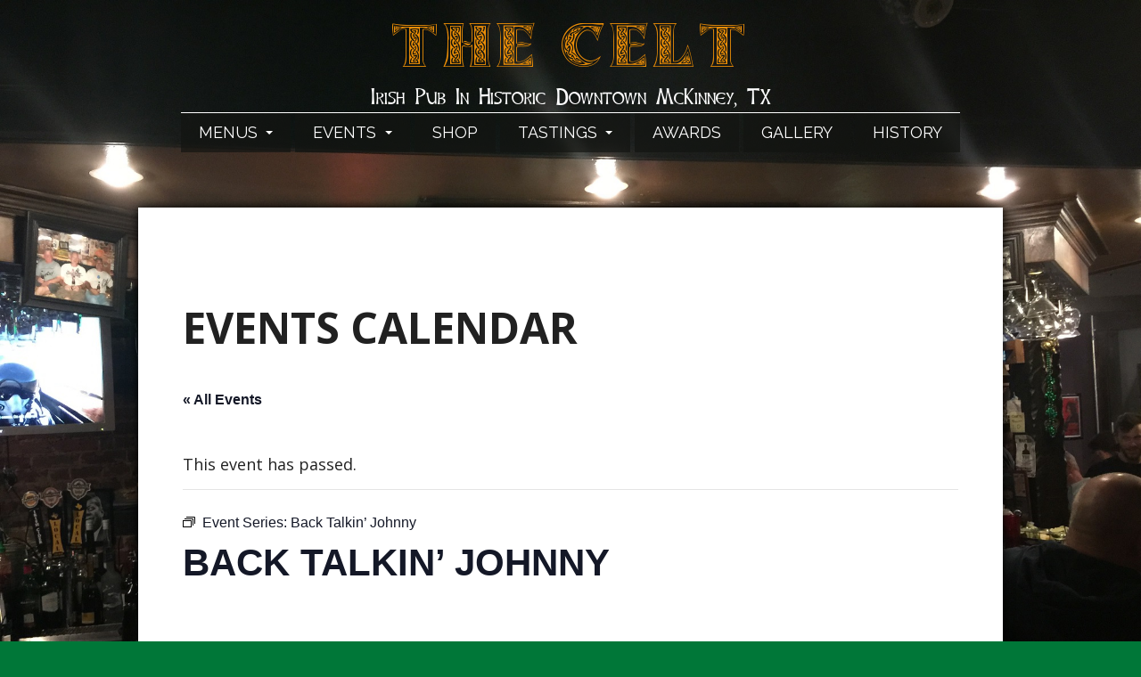

--- FILE ---
content_type: text/html; charset=UTF-8
request_url: https://www.theceltmckinney.com/event/back-talkin-johnny/2024-04-06/
body_size: 27490
content:
<!DOCTYPE html>
<!--[if IE 7]>
<html  class="ie ie7" lang="en-US">
<![endif]-->
<!--[if IE 8]>
<html  class="ie ie8" lang="en-US">
<![endif]-->
<!--[if IE 9]>
<html  class="ie ie9" lang="en-US">
<![endif]-->
<!--[if !(IE 7) | !(IE 8) | !(IE 9)  ]><!-->
<html  lang="en-US">
<!--<![endif]-->

<head>

	<meta charset="UTF-8">
	<meta name="viewport" content="width=device-width, initial-scale=1.0">
	<link rel="profile" href="http://gmpg.org/xfn/11">
	<link rel="pingback" href="https://www.theceltmckinney.com/xmlrpc.php">

	<link rel='stylesheet' id='tribe-events-views-v2-bootstrap-datepicker-styles-css' href='https://www.theceltmckinney.com/wp-content/plugins/the-events-calendar/vendor/bootstrap-datepicker/css/bootstrap-datepicker.standalone.min.css?ver=6.2.9' type='text/css' media='all' />
<link rel='stylesheet' id='tec-variables-skeleton-css' href='https://www.theceltmckinney.com/wp-content/plugins/the-events-calendar/common/src/resources/css/variables-skeleton.min.css?ver=5.1.17' type='text/css' media='all' />
<link rel='stylesheet' id='tribe-common-skeleton-style-css' href='https://www.theceltmckinney.com/wp-content/plugins/the-events-calendar/common/src/resources/css/common-skeleton.min.css?ver=5.1.17' type='text/css' media='all' />
<link rel='stylesheet' id='tribe-tooltipster-css-css' href='https://www.theceltmckinney.com/wp-content/plugins/the-events-calendar/common/vendor/tooltipster/tooltipster.bundle.min.css?ver=5.1.17' type='text/css' media='all' />
<link rel='stylesheet' id='tribe-events-views-v2-skeleton-css' href='https://www.theceltmckinney.com/wp-content/plugins/the-events-calendar/src/resources/css/views-skeleton.min.css?ver=6.2.9' type='text/css' media='all' />
<link rel='stylesheet' id='tec-variables-full-css' href='https://www.theceltmckinney.com/wp-content/plugins/the-events-calendar/common/src/resources/css/variables-full.min.css?ver=5.1.17' type='text/css' media='all' />
<link rel='stylesheet' id='tribe-common-full-style-css' href='https://www.theceltmckinney.com/wp-content/plugins/the-events-calendar/common/src/resources/css/common-full.min.css?ver=5.1.17' type='text/css' media='all' />
<link rel='stylesheet' id='tribe-events-views-v2-full-css' href='https://www.theceltmckinney.com/wp-content/plugins/the-events-calendar/src/resources/css/views-full.min.css?ver=6.2.9' type='text/css' media='all' />
<link rel='stylesheet' id='tribe-events-views-v2-print-css' href='https://www.theceltmckinney.com/wp-content/plugins/the-events-calendar/src/resources/css/views-print.min.css?ver=6.2.9' type='text/css' media='print' />
<link rel='stylesheet' id='tribe-events-pro-views-v2-print-css' href='https://www.theceltmckinney.com/wp-content/plugins/events-calendar-pro/src/resources/css/views-print.min.css?ver=6.1.0' type='text/css' media='print' />
<meta name='robots' content='index, follow, max-image-preview:large, max-snippet:-1, max-video-preview:-1' />
<script type="text/javascript">function rgmkInitGoogleMaps(){window.rgmkGoogleMapsCallback=true;try{jQuery(document).trigger("rgmkGoogleMapsLoad")}catch(err){}}</script>
	<!-- This site is optimized with the Yoast SEO plugin v26.8 - https://yoast.com/product/yoast-seo-wordpress/ -->
	<title>Back Talkin&#039; Johnny - The Celt</title>
	<link rel="canonical" href="https://www.theceltmckinney.com/event/back-talkin-johnny/2024-04-06/" />
	<meta property="og:locale" content="en_US" />
	<meta property="og:type" content="article" />
	<meta property="og:title" content="Back Talkin&#039; Johnny - The Celt" />
	<meta property="og:description" content="Back Talkin&#8217; Johnny is a Classic Rock &amp; Blues, Country cover band playing the DFW metroplex. A unique mix of favorites and deep cuts. Mike Wiginton &#8211; Lead vocals, rhythm [&hellip;]" />
	<meta property="og:url" content="https://www.theceltmckinney.com/event/back-talkin-johnny/2024-04-06/" />
	<meta property="og:site_name" content="The Celt" />
	<meta property="article:publisher" content="https://www.facebook.com/TheCeltMcKinney" />
	<meta property="article:modified_time" content="2024-01-24T20:39:00+00:00" />
	<meta property="og:image" content="https://www.theceltmckinney.com/wp-content/uploads/2022/07/back-talkin-johnny.jpg" />
	<meta property="og:image:width" content="250" />
	<meta property="og:image:height" content="250" />
	<meta property="og:image:type" content="image/jpeg" />
	<meta name="twitter:card" content="summary_large_image" />
	<meta name="twitter:site" content="@theceltmckinney" />
	<meta name="twitter:label1" content="Est. reading time" />
	<meta name="twitter:data1" content="1 minute" />
	<script type="application/ld+json" class="yoast-schema-graph">{"@context":"https://schema.org","@graph":[{"@type":"WebPage","@id":"https://www.theceltmckinney.com/event/back-talkin-johnny/2024-04-06/","url":"https://www.theceltmckinney.com/event/back-talkin-johnny/2024-04-06/","name":"Back Talkin' Johnny - The Celt","isPartOf":{"@id":"https://www.theceltmckinney.com/#website"},"primaryImageOfPage":{"@id":"https://www.theceltmckinney.com/event/back-talkin-johnny/2024-04-06/#primaryimage"},"image":{"@id":"https://www.theceltmckinney.com/event/back-talkin-johnny/2024-04-06/#primaryimage"},"thumbnailUrl":"https://www.theceltmckinney.com/wp-content/uploads/2022/07/back-talkin-johnny.jpg","datePublished":"2022-07-06T22:56:31+00:00","dateModified":"2024-01-24T20:39:00+00:00","breadcrumb":{"@id":"https://www.theceltmckinney.com/event/back-talkin-johnny/2024-04-06/#breadcrumb"},"inLanguage":"en-US","potentialAction":[{"@type":"ReadAction","target":["https://www.theceltmckinney.com/event/back-talkin-johnny/2024-04-06/"]}]},{"@type":"ImageObject","inLanguage":"en-US","@id":"https://www.theceltmckinney.com/event/back-talkin-johnny/2024-04-06/#primaryimage","url":"https://www.theceltmckinney.com/wp-content/uploads/2022/07/back-talkin-johnny.jpg","contentUrl":"https://www.theceltmckinney.com/wp-content/uploads/2022/07/back-talkin-johnny.jpg","width":250,"height":250,"caption":"Back Talkin' Johnny"},{"@type":"BreadcrumbList","@id":"https://www.theceltmckinney.com/event/back-talkin-johnny/2024-04-06/#breadcrumb","itemListElement":[{"@type":"ListItem","position":1,"name":"Home","item":"https://www.theceltmckinney.com/"},{"@type":"ListItem","position":2,"name":"Events","item":"https://www.theceltmckinney.com/events/"},{"@type":"ListItem","position":3,"name":"Back Talkin&#8217; Johnny"}]},{"@type":"WebSite","@id":"https://www.theceltmckinney.com/#website","url":"https://www.theceltmckinney.com/","name":"The Celt","description":"Irish Pub in Historic Downtown McKinney, TX","publisher":{"@id":"https://www.theceltmckinney.com/#organization"},"potentialAction":[{"@type":"SearchAction","target":{"@type":"EntryPoint","urlTemplate":"https://www.theceltmckinney.com/?s={search_term_string}"},"query-input":{"@type":"PropertyValueSpecification","valueRequired":true,"valueName":"search_term_string"}}],"inLanguage":"en-US"},{"@type":"Organization","@id":"https://www.theceltmckinney.com/#organization","name":"The Celt","url":"https://www.theceltmckinney.com/","logo":{"@type":"ImageObject","inLanguage":"en-US","@id":"https://www.theceltmckinney.com/#/schema/logo/image/","url":"https://www.theceltmckinney.com/wp-content/uploads/2015/05/thecelt.jpg","contentUrl":"https://www.theceltmckinney.com/wp-content/uploads/2015/05/thecelt.jpg","width":932,"height":613,"caption":"The Celt"},"image":{"@id":"https://www.theceltmckinney.com/#/schema/logo/image/"},"sameAs":["https://www.facebook.com/TheCeltMcKinney","https://x.com/theceltmckinney","https://instagram.com/theceltmckinney/"]},{"@type":"Event","name":"Back Talkin&#8217; Johnny","description":"Back Talkin&#8217; Johnny is a Classic Rock &amp; Blues, Country cover band playing the DFW metroplex. A unique mix of favorites and deep cuts. Mike Wiginton &#8211; Lead vocals, rhythm [&hellip;]","image":{"@id":"https://www.theceltmckinney.com/event/back-talkin-johnny/2024-04-06/#primaryimage"},"url":"https://www.theceltmckinney.com/event/back-talkin-johnny/2024-04-06/","eventAttendanceMode":"https://schema.org/OfflineEventAttendanceMode","eventStatus":"https://schema.org/EventScheduled","startDate":"2024-04-06T20:00:00-05:00","endDate":"2024-04-06T23:00:00-05:00","location":{"@type":"Place","name":"The Celt","description":"","url":"https://www.theceltmckinney.com/venue/the-celt/","address":{"@type":"PostalAddress","streetAddress":"100 N Tennessee St","addressLocality":"McKinney","addressRegion":"TX","postalCode":"75069","addressCountry":"United States"},"telephone":"972-562-2929","sameAs":"https://www.theceltmckinney.com"},"@id":"https://www.theceltmckinney.com/event/back-talkin-johnny/2024-04-06/#event","mainEntityOfPage":{"@id":"https://www.theceltmckinney.com/event/back-talkin-johnny/2024-04-06/"}}]}</script>
	<!-- / Yoast SEO plugin. -->


<link rel='dns-prefetch' href='//cdnjs.cloudflare.com' />
<link rel='dns-prefetch' href='//fonts.googleapis.com' />
<link rel='dns-prefetch' href='//cdn.jsdelivr.net' />
<link rel="alternate" type="application/rss+xml" title="The Celt &raquo; Feed" href="https://www.theceltmckinney.com/feed/" />
<link rel="alternate" type="text/calendar" title="The Celt &raquo; iCal Feed" href="https://www.theceltmckinney.com/events/?ical=1" />
<link rel="alternate" title="oEmbed (JSON)" type="application/json+oembed" href="https://www.theceltmckinney.com/wp-json/oembed/1.0/embed?url=https%3A%2F%2Fwww.theceltmckinney.com%2Fevent%2Fback-talkin-johnny%2F2024-04-06%2F" />
<link rel="alternate" title="oEmbed (XML)" type="text/xml+oembed" href="https://www.theceltmckinney.com/wp-json/oembed/1.0/embed?url=https%3A%2F%2Fwww.theceltmckinney.com%2Fevent%2Fback-talkin-johnny%2F2024-04-06%2F&#038;format=xml" />
                <script type="text/javascript">
                    let mp_ajax_url = "https://www.theceltmckinney.com/wp-admin/admin-ajax.php";
                    var ajaxurl = "https://www.theceltmckinney.com/wp-admin/admin-ajax.php";
                    let mpwem_ajax_url = "https://www.theceltmckinney.com/wp-admin/admin-ajax.php";
                    let mpwem_currency_symbol = "&#36;";
                    let mpwem_currency_position = "left";
                    let mpwem_currency_decimal = ".";
                    let mpwem_currency_thousands_separator = ",";
                    let mpwem_num_of_decimal = "2";
                    let mpwem_empty_image_url = "https://www.theceltmckinney.com/wp-content/plugins/mage-eventpress/assets/helper/images/no_image.png";
                    let mpwem_date_format = "D d M , yy";
                    //let mp_nonce = wp_create_nonce('mep-ajax-nonce');
                </script>
						<!-- This site uses the Google Analytics by MonsterInsights plugin v9.11.1 - Using Analytics tracking - https://www.monsterinsights.com/ -->
							<script src="//www.googletagmanager.com/gtag/js?id=G-ZDLGSQMESF"  data-cfasync="false" data-wpfc-render="false" type="text/javascript" async></script>
			<script data-cfasync="false" data-wpfc-render="false" type="text/javascript">
				var mi_version = '9.11.1';
				var mi_track_user = true;
				var mi_no_track_reason = '';
								var MonsterInsightsDefaultLocations = {"page_location":"https:\/\/www.theceltmckinney.com\/event\/back-talkin-johnny\/2024-04-06\/"};
								if ( typeof MonsterInsightsPrivacyGuardFilter === 'function' ) {
					var MonsterInsightsLocations = (typeof MonsterInsightsExcludeQuery === 'object') ? MonsterInsightsPrivacyGuardFilter( MonsterInsightsExcludeQuery ) : MonsterInsightsPrivacyGuardFilter( MonsterInsightsDefaultLocations );
				} else {
					var MonsterInsightsLocations = (typeof MonsterInsightsExcludeQuery === 'object') ? MonsterInsightsExcludeQuery : MonsterInsightsDefaultLocations;
				}

								var disableStrs = [
										'ga-disable-G-ZDLGSQMESF',
									];

				/* Function to detect opted out users */
				function __gtagTrackerIsOptedOut() {
					for (var index = 0; index < disableStrs.length; index++) {
						if (document.cookie.indexOf(disableStrs[index] + '=true') > -1) {
							return true;
						}
					}

					return false;
				}

				/* Disable tracking if the opt-out cookie exists. */
				if (__gtagTrackerIsOptedOut()) {
					for (var index = 0; index < disableStrs.length; index++) {
						window[disableStrs[index]] = true;
					}
				}

				/* Opt-out function */
				function __gtagTrackerOptout() {
					for (var index = 0; index < disableStrs.length; index++) {
						document.cookie = disableStrs[index] + '=true; expires=Thu, 31 Dec 2099 23:59:59 UTC; path=/';
						window[disableStrs[index]] = true;
					}
				}

				if ('undefined' === typeof gaOptout) {
					function gaOptout() {
						__gtagTrackerOptout();
					}
				}
								window.dataLayer = window.dataLayer || [];

				window.MonsterInsightsDualTracker = {
					helpers: {},
					trackers: {},
				};
				if (mi_track_user) {
					function __gtagDataLayer() {
						dataLayer.push(arguments);
					}

					function __gtagTracker(type, name, parameters) {
						if (!parameters) {
							parameters = {};
						}

						if (parameters.send_to) {
							__gtagDataLayer.apply(null, arguments);
							return;
						}

						if (type === 'event') {
														parameters.send_to = monsterinsights_frontend.v4_id;
							var hookName = name;
							if (typeof parameters['event_category'] !== 'undefined') {
								hookName = parameters['event_category'] + ':' + name;
							}

							if (typeof MonsterInsightsDualTracker.trackers[hookName] !== 'undefined') {
								MonsterInsightsDualTracker.trackers[hookName](parameters);
							} else {
								__gtagDataLayer('event', name, parameters);
							}
							
						} else {
							__gtagDataLayer.apply(null, arguments);
						}
					}

					__gtagTracker('js', new Date());
					__gtagTracker('set', {
						'developer_id.dZGIzZG': true,
											});
					if ( MonsterInsightsLocations.page_location ) {
						__gtagTracker('set', MonsterInsightsLocations);
					}
										__gtagTracker('config', 'G-ZDLGSQMESF', {"forceSSL":"true"} );
										window.gtag = __gtagTracker;										(function () {
						/* https://developers.google.com/analytics/devguides/collection/analyticsjs/ */
						/* ga and __gaTracker compatibility shim. */
						var noopfn = function () {
							return null;
						};
						var newtracker = function () {
							return new Tracker();
						};
						var Tracker = function () {
							return null;
						};
						var p = Tracker.prototype;
						p.get = noopfn;
						p.set = noopfn;
						p.send = function () {
							var args = Array.prototype.slice.call(arguments);
							args.unshift('send');
							__gaTracker.apply(null, args);
						};
						var __gaTracker = function () {
							var len = arguments.length;
							if (len === 0) {
								return;
							}
							var f = arguments[len - 1];
							if (typeof f !== 'object' || f === null || typeof f.hitCallback !== 'function') {
								if ('send' === arguments[0]) {
									var hitConverted, hitObject = false, action;
									if ('event' === arguments[1]) {
										if ('undefined' !== typeof arguments[3]) {
											hitObject = {
												'eventAction': arguments[3],
												'eventCategory': arguments[2],
												'eventLabel': arguments[4],
												'value': arguments[5] ? arguments[5] : 1,
											}
										}
									}
									if ('pageview' === arguments[1]) {
										if ('undefined' !== typeof arguments[2]) {
											hitObject = {
												'eventAction': 'page_view',
												'page_path': arguments[2],
											}
										}
									}
									if (typeof arguments[2] === 'object') {
										hitObject = arguments[2];
									}
									if (typeof arguments[5] === 'object') {
										Object.assign(hitObject, arguments[5]);
									}
									if ('undefined' !== typeof arguments[1].hitType) {
										hitObject = arguments[1];
										if ('pageview' === hitObject.hitType) {
											hitObject.eventAction = 'page_view';
										}
									}
									if (hitObject) {
										action = 'timing' === arguments[1].hitType ? 'timing_complete' : hitObject.eventAction;
										hitConverted = mapArgs(hitObject);
										__gtagTracker('event', action, hitConverted);
									}
								}
								return;
							}

							function mapArgs(args) {
								var arg, hit = {};
								var gaMap = {
									'eventCategory': 'event_category',
									'eventAction': 'event_action',
									'eventLabel': 'event_label',
									'eventValue': 'event_value',
									'nonInteraction': 'non_interaction',
									'timingCategory': 'event_category',
									'timingVar': 'name',
									'timingValue': 'value',
									'timingLabel': 'event_label',
									'page': 'page_path',
									'location': 'page_location',
									'title': 'page_title',
									'referrer' : 'page_referrer',
								};
								for (arg in args) {
																		if (!(!args.hasOwnProperty(arg) || !gaMap.hasOwnProperty(arg))) {
										hit[gaMap[arg]] = args[arg];
									} else {
										hit[arg] = args[arg];
									}
								}
								return hit;
							}

							try {
								f.hitCallback();
							} catch (ex) {
							}
						};
						__gaTracker.create = newtracker;
						__gaTracker.getByName = newtracker;
						__gaTracker.getAll = function () {
							return [];
						};
						__gaTracker.remove = noopfn;
						__gaTracker.loaded = true;
						window['__gaTracker'] = __gaTracker;
					})();
									} else {
										console.log("");
					(function () {
						function __gtagTracker() {
							return null;
						}

						window['__gtagTracker'] = __gtagTracker;
						window['gtag'] = __gtagTracker;
					})();
									}
			</script>
							<!-- / Google Analytics by MonsterInsights -->
		<style id='wp-img-auto-sizes-contain-inline-css' type='text/css'>
img:is([sizes=auto i],[sizes^="auto," i]){contain-intrinsic-size:3000px 1500px}
/*# sourceURL=wp-img-auto-sizes-contain-inline-css */
</style>
<link rel='stylesheet' id='tribe-events-full-pro-calendar-style-css' href='https://www.theceltmckinney.com/wp-content/plugins/events-calendar-pro/src/resources/css/tribe-events-pro-full.min.css?ver=6.1.0' type='text/css' media='all' />
<link rel='stylesheet' id='tec-events-pro-single-css' href='https://www.theceltmckinney.com/wp-content/plugins/events-calendar-pro/src/resources/css/events-single.min.css?ver=6.1.0' type='text/css' media='all' />
<link rel='stylesheet' id='tribe-events-pro-mini-calendar-block-styles-css' href='https://www.theceltmckinney.com/wp-content/plugins/events-calendar-pro/src/resources/css/tribe-events-pro-mini-calendar-block.min.css?ver=6.1.0' type='text/css' media='all' />
<link rel='stylesheet' id='tribe-events-v2-single-skeleton-css' href='https://www.theceltmckinney.com/wp-content/plugins/the-events-calendar/src/resources/css/tribe-events-single-skeleton.min.css?ver=6.2.9' type='text/css' media='all' />
<link rel='stylesheet' id='tribe-events-v2-single-skeleton-full-css' href='https://www.theceltmckinney.com/wp-content/plugins/the-events-calendar/src/resources/css/tribe-events-single-full.min.css?ver=6.2.9' type='text/css' media='all' />
<link rel='stylesheet' id='tec-events-pro-single-style-css' href='https://www.theceltmckinney.com/wp-content/plugins/events-calendar-pro/src/resources/css/custom-tables-v1/single.min.css?ver=6.1.0' type='text/css' media='all' />
<style id='wp-emoji-styles-inline-css' type='text/css'>

	img.wp-smiley, img.emoji {
		display: inline !important;
		border: none !important;
		box-shadow: none !important;
		height: 1em !important;
		width: 1em !important;
		margin: 0 0.07em !important;
		vertical-align: -0.1em !important;
		background: none !important;
		padding: 0 !important;
	}
/*# sourceURL=wp-emoji-styles-inline-css */
</style>
<link rel='stylesheet' id='wp-block-library-css' href='https://www.theceltmckinney.com/wp-includes/css/dist/block-library/style.min.css?ver=6.9' type='text/css' media='all' />
<style id='global-styles-inline-css' type='text/css'>
:root{--wp--preset--aspect-ratio--square: 1;--wp--preset--aspect-ratio--4-3: 4/3;--wp--preset--aspect-ratio--3-4: 3/4;--wp--preset--aspect-ratio--3-2: 3/2;--wp--preset--aspect-ratio--2-3: 2/3;--wp--preset--aspect-ratio--16-9: 16/9;--wp--preset--aspect-ratio--9-16: 9/16;--wp--preset--color--black: #000000;--wp--preset--color--cyan-bluish-gray: #abb8c3;--wp--preset--color--white: #ffffff;--wp--preset--color--pale-pink: #f78da7;--wp--preset--color--vivid-red: #cf2e2e;--wp--preset--color--luminous-vivid-orange: #ff6900;--wp--preset--color--luminous-vivid-amber: #fcb900;--wp--preset--color--light-green-cyan: #7bdcb5;--wp--preset--color--vivid-green-cyan: #00d084;--wp--preset--color--pale-cyan-blue: #8ed1fc;--wp--preset--color--vivid-cyan-blue: #0693e3;--wp--preset--color--vivid-purple: #9b51e0;--wp--preset--gradient--vivid-cyan-blue-to-vivid-purple: linear-gradient(135deg,rgb(6,147,227) 0%,rgb(155,81,224) 100%);--wp--preset--gradient--light-green-cyan-to-vivid-green-cyan: linear-gradient(135deg,rgb(122,220,180) 0%,rgb(0,208,130) 100%);--wp--preset--gradient--luminous-vivid-amber-to-luminous-vivid-orange: linear-gradient(135deg,rgb(252,185,0) 0%,rgb(255,105,0) 100%);--wp--preset--gradient--luminous-vivid-orange-to-vivid-red: linear-gradient(135deg,rgb(255,105,0) 0%,rgb(207,46,46) 100%);--wp--preset--gradient--very-light-gray-to-cyan-bluish-gray: linear-gradient(135deg,rgb(238,238,238) 0%,rgb(169,184,195) 100%);--wp--preset--gradient--cool-to-warm-spectrum: linear-gradient(135deg,rgb(74,234,220) 0%,rgb(151,120,209) 20%,rgb(207,42,186) 40%,rgb(238,44,130) 60%,rgb(251,105,98) 80%,rgb(254,248,76) 100%);--wp--preset--gradient--blush-light-purple: linear-gradient(135deg,rgb(255,206,236) 0%,rgb(152,150,240) 100%);--wp--preset--gradient--blush-bordeaux: linear-gradient(135deg,rgb(254,205,165) 0%,rgb(254,45,45) 50%,rgb(107,0,62) 100%);--wp--preset--gradient--luminous-dusk: linear-gradient(135deg,rgb(255,203,112) 0%,rgb(199,81,192) 50%,rgb(65,88,208) 100%);--wp--preset--gradient--pale-ocean: linear-gradient(135deg,rgb(255,245,203) 0%,rgb(182,227,212) 50%,rgb(51,167,181) 100%);--wp--preset--gradient--electric-grass: linear-gradient(135deg,rgb(202,248,128) 0%,rgb(113,206,126) 100%);--wp--preset--gradient--midnight: linear-gradient(135deg,rgb(2,3,129) 0%,rgb(40,116,252) 100%);--wp--preset--font-size--small: 13px;--wp--preset--font-size--medium: 20px;--wp--preset--font-size--large: 36px;--wp--preset--font-size--x-large: 42px;--wp--preset--spacing--20: 0.44rem;--wp--preset--spacing--30: 0.67rem;--wp--preset--spacing--40: 1rem;--wp--preset--spacing--50: 1.5rem;--wp--preset--spacing--60: 2.25rem;--wp--preset--spacing--70: 3.38rem;--wp--preset--spacing--80: 5.06rem;--wp--preset--shadow--natural: 6px 6px 9px rgba(0, 0, 0, 0.2);--wp--preset--shadow--deep: 12px 12px 50px rgba(0, 0, 0, 0.4);--wp--preset--shadow--sharp: 6px 6px 0px rgba(0, 0, 0, 0.2);--wp--preset--shadow--outlined: 6px 6px 0px -3px rgb(255, 255, 255), 6px 6px rgb(0, 0, 0);--wp--preset--shadow--crisp: 6px 6px 0px rgb(0, 0, 0);}:where(.is-layout-flex){gap: 0.5em;}:where(.is-layout-grid){gap: 0.5em;}body .is-layout-flex{display: flex;}.is-layout-flex{flex-wrap: wrap;align-items: center;}.is-layout-flex > :is(*, div){margin: 0;}body .is-layout-grid{display: grid;}.is-layout-grid > :is(*, div){margin: 0;}:where(.wp-block-columns.is-layout-flex){gap: 2em;}:where(.wp-block-columns.is-layout-grid){gap: 2em;}:where(.wp-block-post-template.is-layout-flex){gap: 1.25em;}:where(.wp-block-post-template.is-layout-grid){gap: 1.25em;}.has-black-color{color: var(--wp--preset--color--black) !important;}.has-cyan-bluish-gray-color{color: var(--wp--preset--color--cyan-bluish-gray) !important;}.has-white-color{color: var(--wp--preset--color--white) !important;}.has-pale-pink-color{color: var(--wp--preset--color--pale-pink) !important;}.has-vivid-red-color{color: var(--wp--preset--color--vivid-red) !important;}.has-luminous-vivid-orange-color{color: var(--wp--preset--color--luminous-vivid-orange) !important;}.has-luminous-vivid-amber-color{color: var(--wp--preset--color--luminous-vivid-amber) !important;}.has-light-green-cyan-color{color: var(--wp--preset--color--light-green-cyan) !important;}.has-vivid-green-cyan-color{color: var(--wp--preset--color--vivid-green-cyan) !important;}.has-pale-cyan-blue-color{color: var(--wp--preset--color--pale-cyan-blue) !important;}.has-vivid-cyan-blue-color{color: var(--wp--preset--color--vivid-cyan-blue) !important;}.has-vivid-purple-color{color: var(--wp--preset--color--vivid-purple) !important;}.has-black-background-color{background-color: var(--wp--preset--color--black) !important;}.has-cyan-bluish-gray-background-color{background-color: var(--wp--preset--color--cyan-bluish-gray) !important;}.has-white-background-color{background-color: var(--wp--preset--color--white) !important;}.has-pale-pink-background-color{background-color: var(--wp--preset--color--pale-pink) !important;}.has-vivid-red-background-color{background-color: var(--wp--preset--color--vivid-red) !important;}.has-luminous-vivid-orange-background-color{background-color: var(--wp--preset--color--luminous-vivid-orange) !important;}.has-luminous-vivid-amber-background-color{background-color: var(--wp--preset--color--luminous-vivid-amber) !important;}.has-light-green-cyan-background-color{background-color: var(--wp--preset--color--light-green-cyan) !important;}.has-vivid-green-cyan-background-color{background-color: var(--wp--preset--color--vivid-green-cyan) !important;}.has-pale-cyan-blue-background-color{background-color: var(--wp--preset--color--pale-cyan-blue) !important;}.has-vivid-cyan-blue-background-color{background-color: var(--wp--preset--color--vivid-cyan-blue) !important;}.has-vivid-purple-background-color{background-color: var(--wp--preset--color--vivid-purple) !important;}.has-black-border-color{border-color: var(--wp--preset--color--black) !important;}.has-cyan-bluish-gray-border-color{border-color: var(--wp--preset--color--cyan-bluish-gray) !important;}.has-white-border-color{border-color: var(--wp--preset--color--white) !important;}.has-pale-pink-border-color{border-color: var(--wp--preset--color--pale-pink) !important;}.has-vivid-red-border-color{border-color: var(--wp--preset--color--vivid-red) !important;}.has-luminous-vivid-orange-border-color{border-color: var(--wp--preset--color--luminous-vivid-orange) !important;}.has-luminous-vivid-amber-border-color{border-color: var(--wp--preset--color--luminous-vivid-amber) !important;}.has-light-green-cyan-border-color{border-color: var(--wp--preset--color--light-green-cyan) !important;}.has-vivid-green-cyan-border-color{border-color: var(--wp--preset--color--vivid-green-cyan) !important;}.has-pale-cyan-blue-border-color{border-color: var(--wp--preset--color--pale-cyan-blue) !important;}.has-vivid-cyan-blue-border-color{border-color: var(--wp--preset--color--vivid-cyan-blue) !important;}.has-vivid-purple-border-color{border-color: var(--wp--preset--color--vivid-purple) !important;}.has-vivid-cyan-blue-to-vivid-purple-gradient-background{background: var(--wp--preset--gradient--vivid-cyan-blue-to-vivid-purple) !important;}.has-light-green-cyan-to-vivid-green-cyan-gradient-background{background: var(--wp--preset--gradient--light-green-cyan-to-vivid-green-cyan) !important;}.has-luminous-vivid-amber-to-luminous-vivid-orange-gradient-background{background: var(--wp--preset--gradient--luminous-vivid-amber-to-luminous-vivid-orange) !important;}.has-luminous-vivid-orange-to-vivid-red-gradient-background{background: var(--wp--preset--gradient--luminous-vivid-orange-to-vivid-red) !important;}.has-very-light-gray-to-cyan-bluish-gray-gradient-background{background: var(--wp--preset--gradient--very-light-gray-to-cyan-bluish-gray) !important;}.has-cool-to-warm-spectrum-gradient-background{background: var(--wp--preset--gradient--cool-to-warm-spectrum) !important;}.has-blush-light-purple-gradient-background{background: var(--wp--preset--gradient--blush-light-purple) !important;}.has-blush-bordeaux-gradient-background{background: var(--wp--preset--gradient--blush-bordeaux) !important;}.has-luminous-dusk-gradient-background{background: var(--wp--preset--gradient--luminous-dusk) !important;}.has-pale-ocean-gradient-background{background: var(--wp--preset--gradient--pale-ocean) !important;}.has-electric-grass-gradient-background{background: var(--wp--preset--gradient--electric-grass) !important;}.has-midnight-gradient-background{background: var(--wp--preset--gradient--midnight) !important;}.has-small-font-size{font-size: var(--wp--preset--font-size--small) !important;}.has-medium-font-size{font-size: var(--wp--preset--font-size--medium) !important;}.has-large-font-size{font-size: var(--wp--preset--font-size--large) !important;}.has-x-large-font-size{font-size: var(--wp--preset--font-size--x-large) !important;}
/*# sourceURL=global-styles-inline-css */
</style>

<style id='classic-theme-styles-inline-css' type='text/css'>
/*! This file is auto-generated */
.wp-block-button__link{color:#fff;background-color:#32373c;border-radius:9999px;box-shadow:none;text-decoration:none;padding:calc(.667em + 2px) calc(1.333em + 2px);font-size:1.125em}.wp-block-file__button{background:#32373c;color:#fff;text-decoration:none}
/*# sourceURL=/wp-includes/css/classic-themes.min.css */
</style>
<link rel='stylesheet' id='pwgc-wc-blocks-style-css' href='https://www.theceltmckinney.com/wp-content/plugins/pw-woocommerce-gift-cards/assets/css/blocks.css?ver=2.29' type='text/css' media='all' />
<link rel='stylesheet' id='contact-form-7-css' href='https://www.theceltmckinney.com/wp-content/plugins/contact-form-7/includes/css/styles.css?ver=6.1.4' type='text/css' media='all' />
<link rel='stylesheet' id='woocommerce-layout-css' href='https://www.theceltmckinney.com/wp-content/plugins/woocommerce/assets/css/woocommerce-layout.css?ver=10.4.3' type='text/css' media='all' />
<link rel='stylesheet' id='woocommerce-smallscreen-css' href='https://www.theceltmckinney.com/wp-content/plugins/woocommerce/assets/css/woocommerce-smallscreen.css?ver=10.4.3' type='text/css' media='only screen and (max-width: 768px)' />
<link rel='stylesheet' id='woocommerce-general-css' href='https://www.theceltmckinney.com/wp-content/plugins/woocommerce/assets/css/woocommerce.css?ver=10.4.3' type='text/css' media='all' />
<style id='woocommerce-inline-inline-css' type='text/css'>
.woocommerce form .form-row .required { visibility: visible; }
/*# sourceURL=woocommerce-inline-inline-css */
</style>
<link rel='stylesheet' id='parent-style-css' href='https://www.theceltmckinney.com/wp-content/themes/thespot/style.css?ver=6.9' type='text/css' media='all' />
<link rel='stylesheet' id='thespot-fonts-css' href='//fonts.googleapis.com/css?family=Raleway%3A400%2C300%7COpen+Sans%3A400italic%2C700italic%2C400%2C700&#038;ver=6.9' type='text/css' media='all' />
<link rel='stylesheet' id='dashicons-css' href='https://www.theceltmckinney.com/wp-includes/css/dashicons.min.css?ver=6.9' type='text/css' media='all' />
<link rel='stylesheet' id='thespot-parent-css' href='https://www.theceltmckinney.com/wp-content/themes/thespot/style.css?ver=6.9' type='text/css' media='all' />
<link rel='stylesheet' id='thespot-css' href='https://www.theceltmckinney.com/wp-content/themes/thespot-child/style.css?ver=6.9' type='text/css' media='all' />
<style id='thespot-inline-css' type='text/css'>
body { background-image: url('https://www.theceltmckinney.com/wp-content/uploads/2015/05/IMG_2357.jpg'); }@media (min-width: 768px), (min-height: 512px) { body { background-image: url('https://www.theceltmckinney.com/wp-content/uploads/2015/05/IMG_2357.jpg'); } }@media (min-width: 1200px), (min-height: 801px) { body { background-image: url('https://www.theceltmckinney.com/wp-content/uploads/2015/05/IMG_2357.jpg'); } }
body{background-color:#007738}a,button,#comments .comment-reply-link,input[type="submit"],.search-form .search-submit,.home.page .call-to-action .button,.index .more a,#colophon .utility a,.site-header .home-link:hover,.site-header .home-link:focus,.main-navigation .collapsed-menu-toggle a:hover,.main-navigation .collapsed-menu-toggle a:focus,.main-navigation .collapsed-menu-toggle .control:hover,.main-navigation .collapsed-menu-toggle .control:focus,.main-navigation ul>li:hover>a,.main-navigation ul>li.menu-item-has-children.open>a:after,.main-navigation ul>li.menu-item-has-children.hover>a:after,.main-navigation ul>li>ul>li>a,.main-navigation ul .open a,.bp-contact-card .bp-directions:before,.bp-contact-card .bp-locations:before,.bp-contact-card .bp-phone:before,.bp-contact-card .bp-booking:before,.bp-contact-card .bp-contact:before,.bp-contact-card .bp-opening-hours .bp-title:before,.bp-contact-card .bp-opening-hours-brief:before,.bp-contact-card a:hover,.bp-contact-card a:focus,.post-location-single .entry-details-top .bp-name,.post-location-summary .entry-details-top .bp-name,#colophon .bp-locations:before,#colophon .bp-locations a:hover,#colophon .bp-locations a:focus,#colophon .bp-locations a:before,.eo-event-widget-nav > span:before,.fdm-menu .fdm-item-offer,.gr-review .gr-rating-stars,.rtb-booking-form .location label:before,.rtb-booking-form .date label:before,.rtb-booking-form .time label:before,.rtb-booking-form .party label:before,.rtb-booking-form .name label:before,.rtb-booking-form .email label:before,.rtb-booking-form .phone label:before,.rtb-booking-form .message label:before{color:#ff8200}button,#comments .comment-reply-link,input[type="submit"],.search-form .search-submit,.home.page .call-to-action .button,.index .more a{border-color:#ff8200}#close-colophon:after,.main-navigation .collapsed-menu-toggle,.main-navigation .collapsed-menu-toggle .control:hover .hamburger span,.main-navigation .collapsed-menu-toggle .control:focus .hamburger span,.main-navigation ul .open li:hover,.main-navigation ul .open li:focus,.social-menu ul li.menu-item a,.widget-calendar tbody a{background-color:#ff8200}@media(max-width: 767px){#colophon .utility .current a{background-color:#ff8200}}
/*# sourceURL=thespot-inline-css */
</style>
<link rel='stylesheet' id='lightbox2-css' href='https://www.theceltmckinney.com/wp-content/themes/thespot/lib/lightbox2/css/lightbox.css?ver=6.9' type='text/css' media='all' />
<link rel='stylesheet' id='select2-css' href='https://www.theceltmckinney.com/wp-content/plugins/woocommerce/assets/css/select2.css?ver=10.4.3' type='text/css' media='all' />
<link rel='stylesheet' id='mp_jquery_ui-css' href='https://www.theceltmckinney.com/wp-content/plugins/mage-eventpress/assets/helper/jquery-ui.min.css?ver=1.13.2' type='text/css' media='all' />
<link rel='stylesheet' id='mp_font_awesome-430-css' href='https://cdnjs.cloudflare.com/ajax/libs/font-awesome/4.3.0/css/font-awesome.css?ver=4.3.0' type='text/css' media='all' />
<link rel='stylesheet' id='mp_font_awesome-660-css' href='https://cdnjs.cloudflare.com/ajax/libs/font-awesome/6.6.0/css/all.min.css?ver=6.6.0' type='text/css' media='all' />
<link rel='stylesheet' id='mp_font_awesome-css' href='//cdn.jsdelivr.net/npm/@fortawesome/fontawesome-free@5.15.4/css/all.min.css?ver=5.15.4' type='text/css' media='all' />
<link rel='stylesheet' id='mp_flat_icon-css' href='https://www.theceltmckinney.com/wp-content/plugins/mage-eventpress/assets/helper/flaticon/flaticon.css?ver=6.9' type='text/css' media='all' />
<link rel='stylesheet' id='mp_owl_carousel-css' href='https://www.theceltmckinney.com/wp-content/plugins/mage-eventpress/assets/helper/owl_carousel/owl.carousel.min.css?ver=2.3.4' type='text/css' media='all' />
<link rel='stylesheet' id='mpwem_slick-css' href='https://www.theceltmckinney.com/wp-content/plugins/mage-eventpress/assets/helper/slick/slick.css?ver=1.8.1' type='text/css' media='all' />
<link rel='stylesheet' id='mpwem_slick_theme-css' href='https://www.theceltmckinney.com/wp-content/plugins/mage-eventpress/assets/helper/slick/slick_theme.css?ver=1.8.1' type='text/css' media='all' />
<link rel='stylesheet' id='mpwem_global-css' href='https://www.theceltmckinney.com/wp-content/plugins/mage-eventpress/assets/helper/mp_style/mpwem_global.css?ver=1769400595' type='text/css' media='all' />
<link rel='stylesheet' id='mage-icons-css' href='https://www.theceltmckinney.com/wp-content/plugins/mage-eventpress/assets/mage-icon/css/mage-icon.css?ver=1769400595' type='text/css' media='all' />
<link rel='stylesheet' id='mep-timeline-min-css' href='https://www.theceltmckinney.com/wp-content/plugins/mage-eventpress/assets/helper/timeline/timeline.min.css?ver=1.0.0' type='text/css' media='all' />
<link rel='stylesheet' id='mep-calendar-min-style-css' href='https://www.theceltmckinney.com/wp-content/plugins/mage-eventpress/assets/helper/calender/calendar.min.css?ver=6.9' type='text/css' media='all' />
<link rel='stylesheet' id='mpwem_style-css' href='https://www.theceltmckinney.com/wp-content/plugins/mage-eventpress/assets/frontend/mpwem_style.css?ver=1769400595' type='text/css' media='all' />
<script type="text/javascript" id="jquery-core-js-extra">
/* <![CDATA[ */
var mep_ajax = {"url":"https://www.theceltmckinney.com/wp-admin/admin-ajax.php","nonce":"8c07e43964"};
//# sourceURL=jquery-core-js-extra
/* ]]> */
</script>
<script type="text/javascript" src="https://www.theceltmckinney.com/wp-includes/js/jquery/jquery.min.js?ver=3.7.1" id="jquery-core-js"></script>
<script type="text/javascript" src="https://www.theceltmckinney.com/wp-includes/js/jquery/jquery-migrate.min.js?ver=3.4.1" id="jquery-migrate-js"></script>
<script type="text/javascript" src="https://www.theceltmckinney.com/wp-content/plugins/the-events-calendar/common/src/resources/js/tribe-common.min.js?ver=5.1.17" id="tribe-common-js"></script>
<script type="text/javascript" src="https://www.theceltmckinney.com/wp-content/plugins/the-events-calendar/src/resources/js/views/breakpoints.min.js?ver=6.2.9" id="tribe-events-views-v2-breakpoints-js"></script>
<script type="text/javascript" src="https://www.theceltmckinney.com/wp-content/plugins/google-analytics-for-wordpress/assets/js/frontend-gtag.min.js?ver=9.11.1" id="monsterinsights-frontend-script-js" async="async" data-wp-strategy="async"></script>
<script data-cfasync="false" data-wpfc-render="false" type="text/javascript" id='monsterinsights-frontend-script-js-extra'>/* <![CDATA[ */
var monsterinsights_frontend = {"js_events_tracking":"true","download_extensions":"doc,pdf,ppt,zip,xls,docx,pptx,xlsx","inbound_paths":"[]","home_url":"https:\/\/www.theceltmckinney.com","hash_tracking":"false","v4_id":"G-ZDLGSQMESF"};/* ]]> */
</script>
<script type="text/javascript" src="https://www.theceltmckinney.com/wp-content/plugins/woocommerce/assets/js/jquery-blockui/jquery.blockUI.min.js?ver=2.7.0-wc.10.4.3" id="wc-jquery-blockui-js" defer="defer" data-wp-strategy="defer"></script>
<script type="text/javascript" id="wc-add-to-cart-js-extra">
/* <![CDATA[ */
var wc_add_to_cart_params = {"ajax_url":"/wp-admin/admin-ajax.php","wc_ajax_url":"/?wc-ajax=%%endpoint%%","i18n_view_cart":"View cart","cart_url":"https://www.theceltmckinney.com/checkout/","is_cart":"","cart_redirect_after_add":"no"};
//# sourceURL=wc-add-to-cart-js-extra
/* ]]> */
</script>
<script type="text/javascript" src="https://www.theceltmckinney.com/wp-content/plugins/woocommerce/assets/js/frontend/add-to-cart.min.js?ver=10.4.3" id="wc-add-to-cart-js" defer="defer" data-wp-strategy="defer"></script>
<script type="text/javascript" src="https://www.theceltmckinney.com/wp-content/plugins/woocommerce/assets/js/js-cookie/js.cookie.min.js?ver=2.1.4-wc.10.4.3" id="wc-js-cookie-js" defer="defer" data-wp-strategy="defer"></script>
<script type="text/javascript" id="woocommerce-js-extra">
/* <![CDATA[ */
var woocommerce_params = {"ajax_url":"/wp-admin/admin-ajax.php","wc_ajax_url":"/?wc-ajax=%%endpoint%%","i18n_password_show":"Show password","i18n_password_hide":"Hide password"};
//# sourceURL=woocommerce-js-extra
/* ]]> */
</script>
<script type="text/javascript" src="https://www.theceltmckinney.com/wp-content/plugins/woocommerce/assets/js/frontend/woocommerce.min.js?ver=10.4.3" id="woocommerce-js" defer="defer" data-wp-strategy="defer"></script>
<script type="text/javascript" src="https://www.theceltmckinney.com/wp-content/plugins/woocommerce/assets/js/selectWoo/selectWoo.full.min.js?ver=1.0.9-wc.10.4.3" id="selectWoo-js" defer="defer" data-wp-strategy="defer"></script>
<script type="text/javascript" src="https://www.theceltmckinney.com/wp-content/plugins/woocommerce/assets/js/select2/select2.full.min.js?ver=4.0.3-wc.10.4.3" id="wc-select2-js" defer="defer" data-wp-strategy="defer"></script>
<script type="text/javascript" src="https://www.theceltmckinney.com/wp-content/plugins/mage-eventpress/assets/helper/slick/slick.min.js?ver=1.8.1" id="mpwem_slick-js"></script>
<link rel="https://api.w.org/" href="https://www.theceltmckinney.com/wp-json/" /><link rel="alternate" title="JSON" type="application/json" href="https://www.theceltmckinney.com/wp-json/wp/v2/tribe_events/10001183" /><link rel="EditURI" type="application/rsd+xml" title="RSD" href="https://www.theceltmckinney.com/xmlrpc.php?rsd" />
<meta name="generator" content="WordPress 6.9" />
<meta name="generator" content="WooCommerce 10.4.3" />
<link rel='shortlink' href='https://www.theceltmckinney.com/?p=10001183' />
	    	<script type="text/javascript">
	    	    var ajaxurl = 'https://www.theceltmckinney.com/wp-admin/admin-ajax.php';
	    	</script>
		<meta name="tec-api-version" content="v1"><meta name="tec-api-origin" content="https://www.theceltmckinney.com"><link rel="alternate" href="https://www.theceltmckinney.com/wp-json/tribe/events/v1/events/10001183" />
			<!-- Customizer CSS -->
			<style type="text/css">

				.gr-review .gr-author-img img{box-shadow:4px 4px 0 #ff8200;}.widget-area .gr-review .gr-author-img img{box-shadow:2px 2px 0 #ff8200;}
			</style>
			<!-- /Customizer CSS -->

			<noscript><style>.woocommerce-product-gallery{ opacity: 1 !important; }</style></noscript>
	                <style>
					:root {
						--d_container_width: 1320px;
						--sidebar_left: 280px;
						--sidebar_right: 300px;
						--main_section: calc(100% - 300px);
						--dmpl: 40px;
						--dmp: 20px;
						--dmp_negetive: -20px;
						--dmp_xs: 10px;
						--dmp_xxs: 5px;
						--dmp_xs_negative: -10px;
						--dbrl: 10px;
						--dbr: 5px;
						--d_shadow: 0 0 2px #665F5F7A;
					}
					/*****Font size********/
					:root {
						--fs: 14px;
						--fw: normal;
						--fs_small: 12px;
						--fs_label: 16px;
						--fs_h6: 16px;
						--fs_h5: 18px;
						--fs_h4: 22px;
						--fs_h3: 25px;
						--fs_h2: 30px;
						--fs_h1: 35px;
						--fw-thin: 300; /*font weight medium*/
						--fw-normal: 500; /*font weight medium*/
						--fw-medium: 600; /*font weight medium*/
						--fw-bold: bold; /*font weight bold*/
					}
					/*****Button********/
					:root {
						--button_bg: #ea8125;
						--color_button: #fff;
						--button_fs: 16px;
						--button_height: 40px;
						--button_height_xs: 30px;
						--button_width: 120px;
						--button_shadows: 0 8px 12px rgb(51 65 80 / 6%), 0 14px 44px rgb(51 65 80 / 11%);
					}
					/*******Color***********/
					:root {
						--d_color: #303030;
						--color_border: #DDD;
						--color_active: #0E6BB7;
						--color_section: #FAFCFE;
						--color_theme: #6046FF;
						--color_theme_ee: #6046FFee;
						--color_theme_cc: #6046FFcc;
						--color_theme_aa: #6046FFaa;
						--color_theme_88: #6046FF88;
						--color_theme_77: #6046FF77;
						--color_theme_alter: #fff;
						--color_warning: #ffc107;
						--color_primary: #007bff;
						--color_secondary: #6c757d;
						--color_black: #000;
						--color_success: #006607;
						--color_danger: #dc3545;
						--color_required: #C00;
						--color_white: #FFFFFF;
						--color_light: #F2F2F2;
						--color_light_1: #BBB;
						--color_light_2: #EAECEE;
						--color_light_3: #878787;
						--color_light_4: #f9f9f9;
						--color_info: #666;
						--color_yellow: #FEBB02;
						--color_blue: #815DF2;
						--color_navy_blue: #007CBA;
						--color_1: #0C5460;
						--color_2: #0CB32612;
						--color_3: #FAFCFE;
						--color_4: #6148BA;
						--color_5: #BCB;
						--color_6: #ffbe30;
						--color_7: #F1F5FF;
						--color_dark: #303030;
						--color_gray: #D3D3D3;
						--color_green: #32C1A4;
						--color_red: #ED5A54;
						--color_orange: #FFBE00;
					}
					@media only screen and (max-width: 1100px) {
						:root {
							--fs: 14px;
							--fs_small: 12px;
							--fs_label: 15px;
							--fs_h4: 20px;
							--fs_h3: 22px;
							--fs_h2: 25px;
							--fs_h1: 30px;
							--dmpl: 32px;
							--dmp: 16px;
							--dmp_negetive: -16px;
							--dmp_xs: 8px;
							--dmp_xs_negative: -8px;
						}
					}
					@media only screen and (max-width: 700px) {
						:root {
							--fs: 12px;
							--fs_small: 10px;
							--fs_label: 13px;
							--fs_h6: 15px;
							--fs_h5: 16px;
							--fs_h4: 18px;
							--fs_h3: 20px;
							--fs_h2: 22px;
							--fs_h1: 24px;
							--dmp: 10px;
							--dmp_xs: 5px;
							--dmp_xs_negative: -5px;
							--button_fs: 14px;
						}
					}
                </style>
						<style type="text/css" id="wp-custom-css">
			.grecaptcha-badge{
	visibility: collapse !important;  
}
.call-to-action a.button {
	color: #ffffff !important;
	border: 3px solid #FF8200 !important;
}
.call-to-action a.button:hover {
	color: #ec8e07 !important;
	background-color: #ffffff !important;
}
.info a.close {
	color: #2ecc71;
	font-size: 14px;
}
.info a:hover {
	text-decoration: underline;
	color: #FF8200;
}

.buy a:hover {
	text-decoration: underline;
	opacity: 1.0 !important;
}
#post-2338 .product_meta {
	display: none;
}
.pwgc-input-text {
	max-width: 18em;
}
#pwgc-redeem-form {
	display: none;
}
.product h2 {
	line-height: unset !important;
}
#main .fdm-section-header p {
	display: inline-block;
	margin-bottom: 15px;
}
.fdm-details-div {
	display: none !important;
}
.home-extra-button {
  background-color: #000000;
  width: 340px;
  margin: 10px auto;
  border: 3px solid #ec8e07;
  border-radius: 5px;
	padding: 5px;
}
.home-extra-button a {
  color: #FFFFFF;
  font-size: 20px;
  font-weight: bold;
}
.home-extra-button :hover {
  background-color: #FFFFFF;
}
.home-extra-button a:hover {
  color: #FF8200;
}
.tribe-events .tribe-events-calendar-list__event-title-link, .tribe-events-content a, .tribe-events .tribe-events-calendar-month__calendar-event-title-link, .tribe-events .tribe-events-calendar-month-mobile-events__mobile-event-title-link, .tribe-events-gmap, .tribe-events-event-meta a, .tribe-events-pro-week-mobile-events__event-title-link {
    color: #0000EE;
}
.tribe-events-pro .tribe-events-pro-week-grid__event-title {
    color: #0000EE !important;
}
.tribe-events .tribe-events-calendar-list__event-title-link:visited, .tribe-events-content a:visited, .tribe-events .tribe-events-calendar-month__calendar-event-title-link:visited, .tribe-events .tribe-events-calendar-month-mobile-events__mobile-event-title-link:visited, .tribe-events-event-meta a:visited, .tribe-events-pro-week-mobile-events__event-title-link:visited {
	  color: #551A8B;
}
.tribe-common .tribe-common-l-container, .tribe-common--breakpoint-medium.tribe-events .tribe-events-l-container {
	  padding-bottom: 0;
	  padding-top: 0;
	  padding-left: 0;
	  padding-right: 0;
}
.tribe-events .tribe-events-calendar-day__event-featured-image-link, .tribe-events .tribe-events-calendar-list__event-featured-image, .tribe-events-pro .tribe-events-pro-week-mobile-events__event-featured-image {
	max-height: 250px;
}
.tribe-events-single ul.tribe-related-events li .tribe-related-events-thumbnail img {
	  left: 0;
	  top: 0;
	  transform: unset;
}
@media (min-width: 768px) {
  .tribe-events-venue-map {
	    width: 350px;
	}
	.tribe-events-event-image, .tribe-events-event-image img {
    margin: 0px;
		margin-bottom: 5px;
	}
}
.tribe-events-event-meta a {
	  font-weight: bold;
}
@media (max-width: 991px) {
	.tribe-events .tribe-events-c-events-bar__search-container {
	  background-color: #FFFFFF;
	  border: 1px solid #000000;
	  border-radius: 5px;
		box-shadow: 0 8px 6px -6px black;
	}
}
.tribe-events .tribe-events-c-events-bar .tribe-common-form-control-text__input {
		min-width: 260px;
}
div.Modal--DatesBlock {
  display: none;
}
.datelabel {
	width: 70px;
}
.eventDisplayCnt:not(.isCalendar) .info a.expand, .eventDisplayCnt:not(.isCalendar) {
	color: #2ecc71;
	font-size: 14px;
}		</style>
		
	<!--[if lt IE 9]>
		<script src="https://www.theceltmckinney.com/wp-content/themes/thespot/lib/html5.js"></script>
		<script src="https://www.theceltmckinney.com/wp-content/themes/thespot/lib/respond.js"></script>
	<![endif]-->

<link rel='stylesheet' id='wc-blocks-style-css' href='https://www.theceltmckinney.com/wp-content/plugins/woocommerce/assets/client/blocks/wc-blocks.css?ver=wc-10.4.3' type='text/css' media='all' />
<link rel='stylesheet' id='bpfwp-default-css' href='https://www.theceltmckinney.com/wp-content/plugins/business-profile/assets/css/contact-card.css?ver=2.3.16' type='text/css' media='all' />
</head>

<body class="wp-singular tribe_events-template-default single single-tribe_events postid-10001183 wp-theme-thespot wp-child-theme-thespot-child theme-thespot woocommerce-no-js tribe-events-page-template tribe-no-js tribe-filter-live thespot-sidebar-hide events-single tribe-events-style-full tribe-events-style-theme">

	<!-- Header (Logo and Navigation Menu) -->
	<header id="masthead" class="site-header" role="banner">
		<div class="container">
			<a class="home-link" href="https://www.theceltmckinney.com/" title="The Celt" rel="home">
									The Celt							</a>
                        <div class="header-txt-div"><span class="header-text">Irish Pub In Historic Downtown McKinney, TX</span></div>
			<nav id="site-navigation" class="navigation main-navigation" role="navigation">
				<a class="screen-reader-text skip-link" href="#content" title="Skip to content">Skip to content</a>
				<div class="collapsed-menu-toggle">
					<a class="control" href="#">
						<span class="hamburger">
							<span></span>
							<span></span>
							<span></span>
						</span>
						Browse					</a>
					<a class="home-link" href="https://www.theceltmckinney.com/" title="The Celt" rel="home">
													The Celt											</a>
				</div>
				<div id="primary-menu-header-wrapper" class="menu-top-menu-container"><ul id="primary-menu-header" class="nav navbar-nav"><li  id="menu-item-28" class="menu-item menu-item-type-post_type menu-item-object-fdm-menu menu-item-has-children menu-item-28 dropdown"><a title="Menus" href="#" data-toggle="dropdown" class="dropdown-toggle" aria-haspopup="true">Menus <span class="caret"></span></a>
<ul role="menu" class=" dropdown-menu">
	<li  id="menu-item-2299" class="menu-item menu-item-type-post_type menu-item-object-fdm-menu menu-item-2299"><a title="Main Menu" href="https://www.theceltmckinney.com/menu/main-menu/">Main Menu</a></li>
	<li  id="menu-item-2316" class="menu-item menu-item-type-post_type menu-item-object-fdm-menu menu-item-2316"><a title="Brunch Menu" href="https://www.theceltmckinney.com/menu/brunch-menu/">Brunch Menu</a></li>
</ul>
</li>
<li  id="menu-item-217" class="menu-item menu-item-type-custom menu-item-object-custom menu-item-has-children menu-item-217 dropdown"><a title="Events" href="#" data-toggle="dropdown" class="dropdown-toggle" aria-haspopup="true">Events <span class="caret"></span></a>
<ul role="menu" class=" dropdown-menu">
	<li  id="menu-item-218" class="menu-item menu-item-type-custom menu-item-object-custom current-menu-item current_page_item menu-item-218"><a title="Events Calendar" href="https://www.theceltmckinney.com/events/">Events Calendar</a></li>
	<li  id="menu-item-2799" class="menu-item menu-item-type-custom menu-item-object-custom menu-item-2799"><a title="Book An Event" href="https://www.theceltmckinney.com/book-an-event/">Book An Event</a></li>
	<li  id="menu-item-429" class="menu-item menu-item-type-post_type menu-item-object-page menu-item-429"><a title="Recurring Events" href="https://www.theceltmckinney.com/recurring-events/">Recurring Events</a></li>
	<li  id="menu-item-1431" class="menu-item menu-item-type-post_type menu-item-object-page menu-item-1431"><a title="McKinney Celtic Music Festival" href="https://www.theceltmckinney.com/mckinney-celtic-music-festival/">McKinney Celtic Music Festival</a></li>
	<li  id="menu-item-1193" class="menu-item menu-item-type-post_type menu-item-object-page menu-item-1193"><a title="St. Patrick’s Day" href="https://www.theceltmckinney.com/st-patricks-day/">St. Patrick’s Day</a></li>
	<li  id="menu-item-970" class="menu-item menu-item-type-post_type menu-item-object-page menu-item-970"><a title="Vacations" href="https://www.theceltmckinney.com/vacations/">Vacations</a></li>
</ul>
</li>
<li  id="menu-item-2503" class="menu-item menu-item-type-post_type menu-item-object-page menu-item-2503"><a title="Shop" href="https://www.theceltmckinney.com/shop/">Shop</a></li>
<li  id="menu-item-1783" class="menu-item menu-item-type-post_type menu-item-object-page menu-item-has-children menu-item-1783 dropdown"><a title="Tastings" href="#" data-toggle="dropdown" class="dropdown-toggle" aria-haspopup="true">Tastings <span class="caret"></span></a>
<ul role="menu" class=" dropdown-menu">
	<li  id="menu-item-1784" class="menu-item menu-item-type-post_type menu-item-object-page menu-item-1784"><a title="Irish Whiskey" href="https://www.theceltmckinney.com/irish-whiskey-classes/">Irish Whiskey</a></li>
</ul>
</li>
<li  id="menu-item-1810" class="menu-item menu-item-type-post_type menu-item-object-page menu-item-1810"><a title="Awards" href="https://www.theceltmckinney.com/awards/">Awards</a></li>
<li  id="menu-item-417" class="menu-item menu-item-type-post_type menu-item-object-page menu-item-417"><a title="Gallery" href="https://www.theceltmckinney.com/gallery/">Gallery</a></li>
<li  id="menu-item-221" class="menu-item menu-item-type-custom menu-item-object-custom menu-item-221"><a title="History" href="https://www.theceltmckinney.com/history/">History</a></li>
</ul></div><div id="social-menu-header" class="social-menu social-icons"><ul id="social-menu-items" class="menu-items"><li id="menu-item-179" class="menu-item menu-item-type-custom menu-item-object-custom menu-item-179"><a href="https://www.facebook.com/TheCeltMcKinney"><span class="screen-reader-text">Facebook</span></a></li>
<li id="menu-item-180" class="menu-item menu-item-type-custom menu-item-object-custom menu-item-180"><a href="https://twitter.com/theceltmckinney/"><span class="screen-reader-text">Twitter</span></a></li>
<li id="menu-item-600" class="menu-item menu-item-type-custom menu-item-object-custom menu-item-600"><a href="https://plus.google.com/+TheCeltMcKinney/about"><span class="screen-reader-text">Google+</span></a></li>
<li id="menu-item-181" class="menu-item menu-item-type-custom menu-item-object-custom menu-item-181"><a href="https://instagram.com/theceltmckinney/"><span class="screen-reader-text">Instagram</span></a></li>
</ul></div>
			</nav>
		</div>
	</header>

	<div id="main" class="container site-main">
<section id="tribe-events-pg-template" class="tribe-events-pg-template"><div class="tribe-events-before-html"><h1 style="font-size:48px;font-weight:bold;line-height:62px;text-transform:uppercase;">Events Calendar</h1>
</div><span class="tribe-events-ajax-loading"><img class="tribe-events-spinner-medium" src="https://www.theceltmckinney.com/wp-content/plugins/the-events-calendar/src/resources/images/tribe-loading.gif" alt="Loading Events" /></span>
<div id="tribe-events-content" class="tribe-events-single">

	<p class="tribe-events-back">
		<a href="https://www.theceltmckinney.com/events/"> &laquo; All Events</a>
	</p>

	<!-- Notices -->
	<div class="tribe-events-notices"><ul><li>This event has passed.</li></ul></div><div  class="tribe-events-series-relationship-single-marker tribe-common" >
	<em
		class="tribe-events-series-relationship-single-marker__icon"
		aria-label="Event Series:"
		title="Event Series:"
	>
		
<svg  class="tribe-common-c-svgicon tribe-common-c-svgicon--series tribe-events-series-relationship-single-marker__icon-svg"  width="14" height="12" viewBox="0 0 14 12" fill="none" xmlns="http://www.w3.org/2000/svg">
	<title>Event Series</title>
	<rect x="0.5" y="4.5" width="9" height="7" />
	<path d="M2 2.5H11.5V10" />
	<path d="M4 0.5H13.5V8" />
</svg>
	</em>

	<span class="tribe-events-series-relationship-single-marker__prefix">
		Event Series:	</span>

	<a
		href="https://www.theceltmckinney.com/series/back-talkin-johnny/"
		class="tribe-events-series-relationship-single-marker__title tribe-common-cta--alt"
	>
		<span class="tec_series_marker__title" >
			Back Talkin&#8217; Johnny		</span>
	</a>
</div>

	<h1 class="tribe-events-single-event-title">Back Talkin&#8217; Johnny</h1>
	<div class="tribe-events-schedule tribe-clearfix">
		<h2><span class="tribe-event-date-start">April 6, 2024 @ 8:00 PM</span> - <span class="tribe-event-time">11:00 PM</span></h2>			</div>

	<!-- Event header -->
	<div id="tribe-events-header"  data-title="Back Talkin&#039; Johnny - The Celt" data-viewtitle="Back Talkin&#8217; Johnny">
		<!-- Navigation -->
		<nav class="tribe-events-nav-pagination" aria-label="Event Navigation">
			<ul class="tribe-events-sub-nav">
				<li class="tribe-events-nav-previous"><a href="https://www.theceltmckinney.com/event/harber-row/2024-04-06/"><span>&laquo;</span> Harber Row</a></li>
				<li class="tribe-events-nav-next"><a href="https://www.theceltmckinney.com/event/times-irish-music-session-sundays/2024-04-07/">Times Irish Music Session Sundays <span>&raquo;</span></a></li>
			</ul>
			<!-- .tribe-events-sub-nav -->
		</nav>
	</div>
	<!-- #tribe-events-header -->

			<div id="post-10001183" class="post-10001183 tribe_events type-tribe_events status-publish has-post-thumbnail hentry tribe_events_cat-live-music cat_live-music tribe-recurring-event tribe-recurring-event-parent">
			<!-- Event featured image, but exclude link -->
			<div class="tribe-events-event-image"><img width="250" height="250" src="https://www.theceltmckinney.com/wp-content/uploads/2022/07/back-talkin-johnny.jpg" class="attachment-full size-full wp-post-image" alt="Back Talkin&#039; Johnny" decoding="async" fetchpriority="high" srcset="https://www.theceltmckinney.com/wp-content/uploads/2022/07/back-talkin-johnny.jpg 250w, https://www.theceltmckinney.com/wp-content/uploads/2022/07/back-talkin-johnny-150x150.jpg 150w, https://www.theceltmckinney.com/wp-content/uploads/2022/07/back-talkin-johnny-100x100.jpg 100w" sizes="(max-width: 250px) 100vw, 250px" /></div>
			<!-- Event content -->
						<div class="tribe-events-single-event-description tribe-events-content">
				<p>Back Talkin&#8217; Johnny is a Classic Rock &amp; Blues, Country cover band playing the DFW metroplex. A unique mix of favorites and deep cuts.</p>
<div dir="auto">Mike Wiginton &#8211; Lead vocals, rhythm guitar</div>
<div dir="auto">Don Brunton &#8211; Lead guitar</div>
<div dir="auto">Bob Brady &#8211; Bass guitar</div>
<div dir="auto">Jamie Miller &#8211; Drums</div>
<p>Website:</p>
<p>Facebook Page: <a href="https://www.facebook.com/BackTalkinJohnny">https://www.facebook.com/BackTalkinJohnny</a></p>
<p>&nbsp;</p>
			</div>
			<!-- .tribe-events-single-event-description -->
			<div class="tribe-events tribe-common">
	<div class="tribe-events-c-subscribe-dropdown__container">
		<div class="tribe-events-c-subscribe-dropdown">
			<div class="tribe-common-c-btn-border tribe-events-c-subscribe-dropdown__button">
				<svg  class="tribe-common-c-svgicon tribe-common-c-svgicon--cal-export tribe-events-c-subscribe-dropdown__export-icon"  viewBox="0 0 23 17" xmlns="http://www.w3.org/2000/svg">
  <path fill-rule="evenodd" clip-rule="evenodd" d="M.128.896V16.13c0 .211.145.383.323.383h15.354c.179 0 .323-.172.323-.383V.896c0-.212-.144-.383-.323-.383H.451C.273.513.128.684.128.896Zm16 6.742h-.901V4.679H1.009v10.729h14.218v-3.336h.901V7.638ZM1.01 1.614h14.218v2.058H1.009V1.614Z" />
  <path d="M20.5 9.846H8.312M18.524 6.953l2.89 2.909-2.855 2.855" stroke-width="1.2" stroke-linecap="round" stroke-linejoin="round"/>
</svg>
				<button
					class="tribe-events-c-subscribe-dropdown__button-text"
					aria-expanded="false"
					aria-controls="tribe-events-subscribe-dropdown-content"
					aria-label=""
				>
					Add to calendar				</button>
				<svg  class="tribe-common-c-svgicon tribe-common-c-svgicon--caret-down tribe-events-c-subscribe-dropdown__button-icon"  viewBox="0 0 10 7" xmlns="http://www.w3.org/2000/svg"><path fill-rule="evenodd" clip-rule="evenodd" d="M1.008.609L5 4.6 8.992.61l.958.958L5 6.517.05 1.566l.958-.958z" class="tribe-common-c-svgicon__svg-fill"/></svg>
			</div>
			<div id="tribe-events-subscribe-dropdown-content" class="tribe-events-c-subscribe-dropdown__content">
				<ul class="tribe-events-c-subscribe-dropdown__list">
											
<li class="tribe-events-c-subscribe-dropdown__list-item">
	<a
		href="https://www.google.com/calendar/event?action=TEMPLATE&#038;dates=20240406T200000/20240406T230000&#038;text=Back%20Talkin%26%238217%3B%20Johnny&#038;details=Back+Talkin%27+Johnny+is+a+Classic+Rock+%26amp%3B+Blues%2C+Country+cover+band+playing+the+DFW+metroplex.+A+unique+mix+of+favorites+and+deep+cuts.%3Cdiv+dir%3D%22auto%22%3EMike+Wiginton+-+Lead+vocals%2C+rhythm+guitar%3C%2Fdiv%3E%3Cdiv+dir%3D%22auto%22%3EDon+Brunton+-+Lead+guitar%3C%2Fdiv%3E%3Cdiv+dir%3D%22auto%22%3EBob+Brady+-+Bass+guitar%3C%2Fdiv%3E%3Cdiv+dir%3D%22auto%22%3EJamie+Miller+-+Drums%3C%2Fdiv%3EWebsite%3AFacebook+Page%3A+%3Ca+href%3D%22https%3A%2F%2Fwww.facebook.com%2FBackTalkinJohnny%22%3Ehttps%3A%2F%2Fwww.facebook.com%2FBackTalkinJohnny%3C%2Fa%3E%26nbsp%3B&#038;location=The%20Celt,%20100%20N%20Tennessee%20St,%20McKinney,%20TX,%2075069,%20United%20States&#038;trp=false&#038;ctz=America/Chicago&#038;sprop=website:https://www.theceltmckinney.com"
		class="tribe-events-c-subscribe-dropdown__list-item-link"
		target="_blank"
		rel="noopener noreferrer nofollow noindex"
	>
		Google Calendar	</a>
</li>
											
<li class="tribe-events-c-subscribe-dropdown__list-item">
	<a
		href="webcal://www.theceltmckinney.com/event/back-talkin-johnny/2024-04-06/?ical=1"
		class="tribe-events-c-subscribe-dropdown__list-item-link"
		target="_blank"
		rel="noopener noreferrer nofollow noindex"
	>
		iCalendar	</a>
</li>
											
<li class="tribe-events-c-subscribe-dropdown__list-item">
	<a
		href="https://outlook.office.com/owa/?path=/calendar/action/compose&#038;rrv=addevent&#038;startdt=2024-04-06T20:00:00&#038;enddt=2024-04-06T23:00:00&#038;location=The%20Celt,%20100%20N%20Tennessee%20St,%20McKinney,%20TX,%2075069,%20United%20States&#038;subject=Back%20Talkin%27%20Johnny&#038;body=Back%20Talkin%27%20Johnny%20is%20a%20Classic%20Rock%20%26amp%3B%20Blues%2C%20Country%20cover%20band%20playing%20the%20DFW%20metroplex.%20A%20unique%20mix%20of%20favorites%20and%20deep%20cuts.Mike%20Wiginton%20-%20Lead%20vocals%2C%20rhythm%20guitarDon%20Brunton%20-%20Lead%20guitarBob%20Brady%20-%20Bass%20guitarJamie%20Miller%20-%20DrumsWebsite%3AFacebook%20Page%3A%20https%3A%2F%2Fwww.facebook.com%2FBackTalkinJohnny%26nbsp%3B"
		class="tribe-events-c-subscribe-dropdown__list-item-link"
		target="_blank"
		rel="noopener noreferrer nofollow noindex"
	>
		Outlook 365	</a>
</li>
											
<li class="tribe-events-c-subscribe-dropdown__list-item">
	<a
		href="https://outlook.live.com/owa/?path=/calendar/action/compose&#038;rrv=addevent&#038;startdt=2024-04-06T20:00:00&#038;enddt=2024-04-06T23:00:00&#038;location=The%20Celt,%20100%20N%20Tennessee%20St,%20McKinney,%20TX,%2075069,%20United%20States&#038;subject=Back%20Talkin%27%20Johnny&#038;body=Back%20Talkin%27%20Johnny%20is%20a%20Classic%20Rock%20%26amp%3B%20Blues%2C%20Country%20cover%20band%20playing%20the%20DFW%20metroplex.%20A%20unique%20mix%20of%20favorites%20and%20deep%20cuts.Mike%20Wiginton%20-%20Lead%20vocals%2C%20rhythm%20guitarDon%20Brunton%20-%20Lead%20guitarBob%20Brady%20-%20Bass%20guitarJamie%20Miller%20-%20DrumsWebsite%3AFacebook%20Page%3A%20https%3A%2F%2Fwww.facebook.com%2FBackTalkinJohnny%26nbsp%3B"
		class="tribe-events-c-subscribe-dropdown__list-item-link"
		target="_blank"
		rel="noopener noreferrer nofollow noindex"
	>
		Outlook Live	</a>
</li>
									</ul>
			</div>
		</div>
	</div>
</div>

			<!-- Event meta -->
						
	<div class="tribe-events-single-section tribe-events-event-meta primary tribe-clearfix">


<div class="tribe-events-meta-group tribe-events-meta-group-details">
	<h2 class="tribe-events-single-section-title"> Details </h2>
	<dl>

		
			<dt class="tribe-events-start-date-label"> Date: </dt>
			<dd>
				<abbr class="tribe-events-abbr tribe-events-start-date published dtstart" title="2024-04-06"> April 6, 2024 </abbr>
			</dd>

			<dt class="tribe-events-start-time-label"> Time: </dt>
			<dd>
				<div class="tribe-events-abbr tribe-events-start-time published dtstart" title="2024-04-06">
					<div class="tribe-recurring-event-time">8:00 PM - 11:00 PM</div>									</div>
			</dd>

		
				<dt class="tec-events-pro-series-meta-detail--label">Series: </dt>
		<dd class="tec-events-pro-series-meta-detail--link">
			<a
				title="Back Talkin&#8217; Johnny"
				href="https://www.theceltmckinney.com/series/back-talkin-johnny/"
			>
				Back Talkin&#8217; Johnny			</a>
		</dd>
		
		
		<dt class="tribe-events-event-categories-label">Event Category:</dt> <dd class="tribe-events-event-categories"><a href="https://www.theceltmckinney.com/events/category/live-music/" rel="tag">Live Music</a></dd>
		
		
			</dl>
</div>

<div class="tribe-events-meta-group tribe-events-meta-group-venue">
	<h2 class="tribe-events-single-section-title"> Venue </h2>
	<dl>
				<dt
			class="tribe-common-a11y-visual-hide"
			aria-label="Venue name: This represents the name of the event venue."
		>
					</dt>
		<dd class="tribe-venue"> <a href="https://www.theceltmckinney.com/venue/the-celt/">The Celt</a> </dd>

					<dt
				class="tribe-common-a11y-visual-hide"
				aria-label="Venue address: This represents the address of the event venue."
			>
							</dt>
			<dd class="tribe-venue-location">
				<address class="tribe-events-address">
					<span class="tribe-address">

<span class="tribe-street-address">100 N Tennessee St</span>
	
		<br>
		<span class="tribe-locality">McKinney</span><span class="tribe-delimiter">,</span>

	<abbr class="tribe-region tribe-events-abbr" title="Texas">TX</abbr>

	<span class="tribe-postal-code">75069</span>

	<span class="tribe-country-name">United States</span>

</span>

											<a class="tribe-events-gmap" href="https://maps.google.com/maps?f=q&#038;source=s_q&#038;hl=en&#038;geocode=&#038;q=100+N+Tennessee+St+McKinney+TX+75069+United+States" title="Click to view a Google Map" target="_blank" rel="noreferrer noopener">+ Google Map</a>									</address>
			</dd>
		
					<dt class="tribe-venue-tel-label"> Phone </dt>
			<dd class="tribe-venue-tel"> 972-562-2929 </dd>
		
									<dt
					class="tribe-common-a11y-visual-hide"
					aria-label="Venue website title: This represents the website title of the event venue."
				>
									</dt>
						<dd class="tribe-venue-url"> <a href="https://www.theceltmckinney.com" target="_self" rel="external">View Venue Website</a> </dd>
		
			</dl>
</div>
<div class="tribe-events-meta-group tribe-events-meta-group-gmap">
<div class="tribe-events-venue-map">
	
<iframe
  title="Google maps iframe displaying the address to The Celt"
  aria-label="Venue location map"
  width="100%"
  height="350px"
  frameborder="0" style="border:0"
  src="https://www.google.com/maps/embed/v1/place?key=AIzaSyDNsicAsP6-VuGtAb1O9riI3oc_NOb7IOU&#038;q=100+N+Tennessee+St+McKinney+TX+75069+United+States+&#038;zoom=9" allowfullscreen>
</iframe>
</div>
</div>
	</div>


			
<h2 class="tribe-events-related-events-title">Related Events</h2>

<ul class="tribe-related-events tribe-clearfix">
		<li>
				<div class="tribe-related-events-thumbnail">
			<a href="https://www.theceltmckinney.com/event/open-mic-free-pool-tuesday/2026-01-27/" class="url" rel="bookmark" tabindex="-1"><img width="225" height="225" src="https://www.theceltmckinney.com/wp-content/uploads/2021/10/open-mic-night.jpg" class="attachment-large size-large wp-post-image" alt="" decoding="async" srcset="https://www.theceltmckinney.com/wp-content/uploads/2021/10/open-mic-night.jpg 225w, https://www.theceltmckinney.com/wp-content/uploads/2021/10/open-mic-night-150x150.jpg 150w, https://www.theceltmckinney.com/wp-content/uploads/2021/10/open-mic-night-100x100.jpg 100w" sizes="(max-width: 225px) 100vw, 225px" /></a>
		</div>
		<div class="tribe-related-event-info">
			<h3 class="tribe-related-events-title"><a href="https://www.theceltmckinney.com/event/open-mic-free-pool-tuesday/2026-01-27/" class="tribe-event-url" rel="bookmark">Open Mic &#038; Free Pool Tuesday</a></h3>
			<span class="tribe-event-date-start">January 27 @ 8:30 PM</span> - <span class="tribe-event-time">12:00 AM</span>
<span class="tribe-events-calendar-series-archive__container tribe-events-calendar-series-archive__container--pill">
	<a
		href="https://www.theceltmckinney.com/series/open-mic-tuesday/" class="tribe-events-calendar-series-archive__link"
		title="Event Series"
	>
		
<svg  class="tribe-common-c-svgicon tribe-common-c-svgicon--series tribe-events-series-archive__icon"  width="14" height="12" viewBox="0 0 14 12" fill="none" xmlns="http://www.w3.org/2000/svg">
	<title>Event Series</title>
	<rect x="0.5" y="4.5" width="9" height="7" />
	<path d="M2 2.5H11.5V10" />
	<path d="M4 0.5H13.5V8" />
</svg>
	</a>
</span>
		</div>
	</li>
		<li>
				<div class="tribe-related-events-thumbnail">
			<a href="https://www.theceltmckinney.com/event/ej-mathews-band/2026-01-30/" class="url" rel="bookmark" tabindex="-1"><img width="300" height="250" src="https://www.theceltmckinney.com/wp-content/uploads/2022/07/ej-mathews-band.jpg" class="attachment-large size-large wp-post-image" alt="EJ Mathews Band" decoding="async" /></a>
		</div>
		<div class="tribe-related-event-info">
			<h3 class="tribe-related-events-title"><a href="https://www.theceltmckinney.com/event/ej-mathews-band/2026-01-30/" class="tribe-event-url" rel="bookmark">EJ Mathews Band</a></h3>
			<span class="tribe-event-date-start">January 30 @ 8:00 PM</span> - <span class="tribe-event-time">11:00 PM</span>
<span class="tribe-events-calendar-series-archive__container tribe-events-calendar-series-archive__container--pill">
	<a
		href="https://www.theceltmckinney.com/series/ej-mathews-band/" class="tribe-events-calendar-series-archive__link"
		title="Event Series"
	>
		
<svg  class="tribe-common-c-svgicon tribe-common-c-svgicon--series tribe-events-series-archive__icon"  width="14" height="12" viewBox="0 0 14 12" fill="none" xmlns="http://www.w3.org/2000/svg">
	<title>Event Series</title>
	<rect x="0.5" y="4.5" width="9" height="7" />
	<path d="M2 2.5H11.5V10" />
	<path d="M4 0.5H13.5V8" />
</svg>
	</a>
</span>
		</div>
	</li>
		<li>
				<div class="tribe-related-events-thumbnail">
			<a href="https://www.theceltmckinney.com/event/river-driver-2022-10-15/2026-01-31/" class="url" rel="bookmark" tabindex="-1"><img width="480" height="286" src="https://www.theceltmckinney.com/wp-content/uploads/2022/07/river-driver-1.jpg" class="attachment-large size-large wp-post-image" alt="River Driver" decoding="async" loading="lazy" srcset="https://www.theceltmckinney.com/wp-content/uploads/2022/07/river-driver-1.jpg 480w, https://www.theceltmckinney.com/wp-content/uploads/2022/07/river-driver-1-300x179.jpg 300w" sizes="auto, (max-width: 480px) 100vw, 480px" /></a>
		</div>
		<div class="tribe-related-event-info">
			<h3 class="tribe-related-events-title"><a href="https://www.theceltmckinney.com/event/river-driver-2022-10-15/2026-01-31/" class="tribe-event-url" rel="bookmark">River Driver</a></h3>
			<span class="tribe-event-date-start">January 31 @ 8:00 PM</span> - <span class="tribe-event-time">11:00 PM</span>
<span class="tribe-events-calendar-series-archive__container tribe-events-calendar-series-archive__container--pill">
	<a
		href="https://www.theceltmckinney.com/series/river-driver/" class="tribe-events-calendar-series-archive__link"
		title="Event Series"
	>
		
<svg  class="tribe-common-c-svgicon tribe-common-c-svgicon--series tribe-events-series-archive__icon"  width="14" height="12" viewBox="0 0 14 12" fill="none" xmlns="http://www.w3.org/2000/svg">
	<title>Event Series</title>
	<rect x="0.5" y="4.5" width="9" height="7" />
	<path d="M2 2.5H11.5V10" />
	<path d="M4 0.5H13.5V8" />
</svg>
	</a>
</span>
		</div>
	</li>
	</ul>
		</div> <!-- #post-x -->
			
	<!-- Event footer -->
	<div id="tribe-events-footer">
		<!-- Navigation -->
		<nav class="tribe-events-nav-pagination" aria-label="Event Navigation">
			<ul class="tribe-events-sub-nav">
				<li class="tribe-events-nav-previous"><a href="https://www.theceltmckinney.com/event/harber-row/2024-04-06/"><span>&laquo;</span> Harber Row</a></li>
				<li class="tribe-events-nav-next"><a href="https://www.theceltmckinney.com/event/times-irish-music-session-sundays/2024-04-07/">Times Irish Music Session Sundays <span>&raquo;</span></a></li>
			</ul>
			<!-- .tribe-events-sub-nav -->
		</nav>
	</div>
	<!-- #tribe-events-footer -->

</div><!-- #tribe-events-content -->
<div class="tribe-events-after-html"></div>
<!--
This calendar is powered by The Events Calendar.
http://evnt.is/18wn
-->
</section>
	</div><!-- #main -->

		<footer id="colophon" class="panels-3">
		<div class="container">

			<div class="utility">
				<ul>
									<li class="panel-1">
						<a href="#" data-target="panel-1">Location &amp; Hours</a>
					</li>
									<li class="panel-3">
						<a href="#" data-target="panel-3">Contact</a>
					</li>
									<li class="panel-4">
						<a href="#" data-target="panel-4">Member Rewards</a>
					</li>
								</ul>
			</div>

						<div class="panel panel-1 contact">
								<div class="head">
					<div class="address">
						<style></style><address class="bp-contact-card">
                    		<div class="bp-name">
			The Celt		</div>
		
		
								
		
		
				<div class="bp-address">
			100 N Tennessee St, McKinney, TX 75069		</div>
		
				<div class="bp-directions">
			<a href="//maps.google.com/maps?saddr=current+location&daddr=100+N+Tennessee+St%2C+McKinney%2C+TX+75069" target="_blank">Get Directions</a>
		</div>
		
			
		
	<meta itemprop="menu" itemtype="http://schema.org/menu" content="https://www.theceltmckinney.com/menu/main-menu/">

	    <script type="application/ld+json">
        {"@type": "FoodEstablishment","image": "","name": "The Celt","description": "Irish Pub in Historic Downtown McKinney, TX","url": "https://www.theceltmckinney.com","address" : {"@type": "PostalAddress","name": "100 N Tennessee St, McKinney, TX 75069"},"contactPoint": [{"@type": "ContactPoint","contactType": "Telephone","telephone": "972-562-2929"}],"hasMenu": "https://www.theceltmckinney.com/menu/main-menu/","email": "&#105;n&#102;&#111;&#64;t&#104;e&#99;&#101;l&#116;m&#99;&#107;i&#110;&#110;ey.com","@context": "https://schema.org/"}    </script>
</address>					</div>
					<div class="links">
						<style></style><address class="bp-contact-card">
                    
		
								
		
		
		
		
		<div class="bp-phone">
			<a href="tel:972-562-2929">972-562-2929</a>
		</div>

		
				<div class="bp-contact bp-contact-email">
					<a href="mailto:inf&#111;&#064;&#116;he&#099;e&#108;tm&#099;k&#105;&#110;&#110;&#101;y&#046;&#099;&#111;&#109;">inf&#111;&#064;&#116;he&#099;e&#108;tm&#099;k&#105;&#110;&#110;&#101;y&#046;&#099;&#111;&#109;</a>
				</div>

			
			
		
	<meta itemprop="menu" itemtype="http://schema.org/menu" content="https://www.theceltmckinney.com/menu/main-menu/">

	    <script type="application/ld+json">
        {"@type": "FoodEstablishment","image": "","name": "The Celt","description": "Irish Pub in Historic Downtown McKinney, TX","url": "https://www.theceltmckinney.com","address" : {"@type": "PostalAddress","name": "100 N Tennessee St, McKinney, TX 75069"},"contactPoint": [{"@type": "ContactPoint","contactType": "Telephone","telephone": "972-562-2929"}],"hasMenu": "https://www.theceltmckinney.com/menu/main-menu/","email": "inf&#111;&#64;&#116;he&#99;e&#108;tm&#99;k&#105;&#110;&#110;&#101;y&#46;&#99;&#111;&#109;","@context": "https://schema.org/"}    </script>
</address>					</div>
				</div>
				<div class="body">
					<div class="opening-hours">
						<style></style><address class="bp-contact-card">
                    
		
								
		
		
		
		
			
		
<div class="bp-opening-hours">
	<span class="bp-title">Opening Hours</span>
		<div class="bp-weekday">
		<span class="bp-weekday-name bp-weekday-monday">Monday</span>
		<span class="bp-times">
					<span class="bp-time">11:00 AM&thinsp;&ndash;&thinsp;2:00 AM</span>
				</span>
	</div>
		<div class="bp-weekday">
		<span class="bp-weekday-name bp-weekday-tuesday">Tuesday</span>
		<span class="bp-times">
					<span class="bp-time">11:00 AM&thinsp;&ndash;&thinsp;2:00 AM</span>
				</span>
	</div>
		<div class="bp-weekday">
		<span class="bp-weekday-name bp-weekday-wednesday">Wednesday</span>
		<span class="bp-times">
					<span class="bp-time">11:00 AM&thinsp;&ndash;&thinsp;2:00 AM</span>
				</span>
	</div>
		<div class="bp-weekday">
		<span class="bp-weekday-name bp-weekday-thursday">Thursday</span>
		<span class="bp-times">
					<span class="bp-time">11:00 AM&thinsp;&ndash;&thinsp;2:00 AM</span>
				</span>
	</div>
		<div class="bp-weekday">
		<span class="bp-weekday-name bp-weekday-friday">Friday</span>
		<span class="bp-times">
					<span class="bp-time">11:00 AM&thinsp;&ndash;&thinsp;2:00 AM</span>
				</span>
	</div>
		<div class="bp-weekday">
		<span class="bp-weekday-name bp-weekday-saturday">Saturday</span>
		<span class="bp-times">
					<span class="bp-time">10:00 AM&thinsp;&ndash;&thinsp;2:00 AM</span>
				</span>
	</div>
		<div class="bp-weekday">
		<span class="bp-weekday-name bp-weekday-sunday">Sunday</span>
		<span class="bp-times">
					<span class="bp-time">10:00 AM&thinsp;&ndash;&thinsp;2:00 AM</span>
				</span>
	</div>
	</div>

	<meta itemprop="menu" itemtype="http://schema.org/menu" content="https://www.theceltmckinney.com/menu/main-menu/">

	    <script type="application/ld+json">
        {"@type": "FoodEstablishment","image": "","name": "The Celt","description": "Irish Pub in Historic Downtown McKinney, TX","url": "https://www.theceltmckinney.com","address" : {"@type": "PostalAddress","name": "100 N Tennessee St, McKinney, TX 75069"},"contactPoint": [{"@type": "ContactPoint","contactType": "Telephone","telephone": "972-562-2929"}],"hasMenu": "https://www.theceltmckinney.com/menu/main-menu/","email": "&#105;&#110;&#102;&#111;&#64;&#116;&#104;&#101;&#99;&#101;&#108;&#116;&#109;&#99;&#107;i&#110;&#110;e&#121;.com","openingHours": ["Mo,Tu,We,Th,Fr 11:00-2:00","Sa,Su 10:00-2:00"],"@context": "https://schema.org/"}    </script>
</address>					</div>
					<div class="map">
						
		<div id="bp-map-0" class="bp-map" data-name="The Celt" data-address="100 N Tennessee St, McKinney, TX 75069"  data-phone="972-562-2929"></div>

							</div>
				</div>
			</div>
						<div class="panel panel-3 footer-sidebar-3">
				
		<div class="row">

		
				<div class="col-md-12">
					<div id="footer-sidebar-3-1" class="widget-area footer-sidebar-3-1" role="complementary">
						<div id="text-6" class="widget widget_text"><h3>Contact</h3>			<div class="textwidget">
<div class="wpcf7 no-js" id="wpcf7-f1829-o1" lang="en-US" dir="ltr" data-wpcf7-id="1829">
<div class="screen-reader-response"><p role="status" aria-live="polite" aria-atomic="true"></p> <ul></ul></div>
<form action="/event/back-talkin-johnny/2024-04-06/#wpcf7-f1829-o1" method="post" class="wpcf7-form init" aria-label="Contact form" novalidate="novalidate" data-status="init">
<fieldset class="hidden-fields-container"><input type="hidden" name="_wpcf7" value="1829" /><input type="hidden" name="_wpcf7_version" value="6.1.4" /><input type="hidden" name="_wpcf7_locale" value="en_US" /><input type="hidden" name="_wpcf7_unit_tag" value="wpcf7-f1829-o1" /><input type="hidden" name="_wpcf7_container_post" value="0" /><input type="hidden" name="_wpcf7_posted_data_hash" value="" /><input type="hidden" name="_wpcf7_recaptcha_response" value="" />
</fieldset>
<p><label> Your Name (required)<br />
<span class="wpcf7-form-control-wrap" data-name="your-name"><input size="40" maxlength="400" class="wpcf7-form-control wpcf7-text wpcf7-validates-as-required" aria-required="true" aria-invalid="false" value="" type="text" name="your-name" /></span> </label>
</p>
<p><label> Your Email (required)<br />
<span class="wpcf7-form-control-wrap" data-name="your-email"><input size="40" maxlength="400" class="wpcf7-form-control wpcf7-email wpcf7-validates-as-required wpcf7-text wpcf7-validates-as-email" aria-required="true" aria-invalid="false" value="" type="email" name="your-email" /></span> </label>
</p>
<p><label> Subject<br />
<span class="wpcf7-form-control-wrap" data-name="your-subject"><input size="40" maxlength="400" class="wpcf7-form-control wpcf7-text" aria-invalid="false" value="" type="text" name="your-subject" /></span> </label>
</p>
<p><label> Your Message<br />
<b>*** Please be aware we do not accept any reservations. ***</b><br />
<span class="wpcf7-form-control-wrap" data-name="your-message"><textarea cols="40" rows="10" maxlength="2000" class="wpcf7-form-control wpcf7-textarea" aria-invalid="false" name="your-message"></textarea></span> </label>
</p>
<p><input class="wpcf7-form-control wpcf7-submit has-spinner" type="submit" value="Send" />
</p><div class="wpcf7-response-output" aria-hidden="true"></div>
</form>
</div>

</div>
		</div>					</div>
				</div>

				
		</div>

					</div>
						<div class="panel panel-4 footer-sidebar-4">
				
		<div class="row">

		
				<div class="col-md-12">
					<div id="footer-sidebar-4-1" class="widget-area footer-sidebar-4-1" role="complementary">
						<div id="text-4" class="widget widget_text"><h3>Member Rewards</h3>			<div class="textwidget"><p>Click the link to register or access your: <a href="https://celtirishpub.alohaenterprise.com/memberlink/Login.html?companyID=cip08">Member Rewards</a></p>
</div>
		</div>					</div>
				</div>

				
		</div>

					</div>
			
		</div>
	</footer>
	
	<script type="speculationrules">
{"prefetch":[{"source":"document","where":{"and":[{"href_matches":"/*"},{"not":{"href_matches":["/wp-*.php","/wp-admin/*","/wp-content/uploads/*","/wp-content/*","/wp-content/plugins/*","/wp-content/themes/thespot-child/*","/wp-content/themes/thespot/*","/*\\?(.+)"]}},{"not":{"selector_matches":"a[rel~=\"nofollow\"]"}},{"not":{"selector_matches":".no-prefetch, .no-prefetch a"}}]},"eagerness":"conservative"}]}
</script>
		<script>
		( function ( body ) {
			'use strict';
			body.className = body.className.replace( /\btribe-no-js\b/, 'tribe-js' );
		} )( document.body );
		</script>
		<script> /* <![CDATA[ */var tribe_l10n_datatables = {"aria":{"sort_ascending":": activate to sort column ascending","sort_descending":": activate to sort column descending"},"length_menu":"Show _MENU_ entries","empty_table":"No data available in table","info":"Showing _START_ to _END_ of _TOTAL_ entries","info_empty":"Showing 0 to 0 of 0 entries","info_filtered":"(filtered from _MAX_ total entries)","zero_records":"No matching records found","search":"Search:","all_selected_text":"All items on this page were selected. ","select_all_link":"Select all pages","clear_selection":"Clear Selection.","pagination":{"all":"All","next":"Next","previous":"Previous"},"select":{"rows":{"0":"","_":": Selected %d rows","1":": Selected 1 row"}},"datepicker":{"dayNames":["Sunday","Monday","Tuesday","Wednesday","Thursday","Friday","Saturday"],"dayNamesShort":["Sun","Mon","Tue","Wed","Thu","Fri","Sat"],"dayNamesMin":["S","M","T","W","T","F","S"],"monthNames":["January","February","March","April","May","June","July","August","September","October","November","December"],"monthNamesShort":["January","February","March","April","May","June","July","August","September","October","November","December"],"monthNamesMin":["Jan","Feb","Mar","Apr","May","Jun","Jul","Aug","Sep","Oct","Nov","Dec"],"nextText":"Next","prevText":"Prev","currentText":"Today","closeText":"Done","today":"Today","clear":"Clear"}};/* ]]> */ </script>	<script type='text/javascript'>
		(function () {
			var c = document.body.className;
			c = c.replace(/woocommerce-no-js/, 'woocommerce-js');
			document.body.className = c;
		})();
	</script>
	<link rel='stylesheet' id='tribe-events-pro-views-v2-skeleton-css' href='https://www.theceltmckinney.com/wp-content/plugins/events-calendar-pro/src/resources/css/views-skeleton.min.css?ver=6.1.0' type='text/css' media='all' />
<link rel='stylesheet' id='tribe-events-pro-views-v2-full-css' href='https://www.theceltmckinney.com/wp-content/plugins/events-calendar-pro/src/resources/css/views-full.min.css?ver=6.1.0' type='text/css' media='all' />
<script type="text/javascript" src="https://www.theceltmckinney.com/wp-content/plugins/the-events-calendar/vendor/bootstrap-datepicker/js/bootstrap-datepicker.min.js?ver=6.2.9" id="tribe-events-views-v2-bootstrap-datepicker-js"></script>
<script type="text/javascript" src="https://www.theceltmckinney.com/wp-content/plugins/the-events-calendar/src/resources/js/views/viewport.min.js?ver=6.2.9" id="tribe-events-views-v2-viewport-js"></script>
<script type="text/javascript" src="https://www.theceltmckinney.com/wp-content/plugins/the-events-calendar/src/resources/js/views/accordion.min.js?ver=6.2.9" id="tribe-events-views-v2-accordion-js"></script>
<script type="text/javascript" src="https://www.theceltmckinney.com/wp-content/plugins/the-events-calendar/src/resources/js/views/view-selector.min.js?ver=6.2.9" id="tribe-events-views-v2-view-selector-js"></script>
<script type="text/javascript" src="https://www.theceltmckinney.com/wp-content/plugins/the-events-calendar/src/resources/js/views/ical-links.min.js?ver=6.2.9" id="tribe-events-views-v2-ical-links-js"></script>
<script type="text/javascript" src="https://www.theceltmckinney.com/wp-content/plugins/the-events-calendar/src/resources/js/views/navigation-scroll.min.js?ver=6.2.9" id="tribe-events-views-v2-navigation-scroll-js"></script>
<script type="text/javascript" src="https://www.theceltmckinney.com/wp-content/plugins/the-events-calendar/src/resources/js/views/multiday-events.min.js?ver=6.2.9" id="tribe-events-views-v2-multiday-events-js"></script>
<script type="text/javascript" src="https://www.theceltmckinney.com/wp-content/plugins/the-events-calendar/src/resources/js/views/month-mobile-events.min.js?ver=6.2.9" id="tribe-events-views-v2-month-mobile-events-js"></script>
<script type="text/javascript" src="https://www.theceltmckinney.com/wp-content/plugins/the-events-calendar/src/resources/js/views/month-grid.min.js?ver=6.2.9" id="tribe-events-views-v2-month-grid-js"></script>
<script type="text/javascript" src="https://www.theceltmckinney.com/wp-content/plugins/the-events-calendar/common/vendor/tooltipster/tooltipster.bundle.min.js?ver=5.1.17" id="tribe-tooltipster-js"></script>
<script type="text/javascript" src="https://www.theceltmckinney.com/wp-content/plugins/the-events-calendar/src/resources/js/views/tooltip.min.js?ver=6.2.9" id="tribe-events-views-v2-tooltip-js"></script>
<script type="text/javascript" src="https://www.theceltmckinney.com/wp-content/plugins/the-events-calendar/src/resources/js/views/events-bar.min.js?ver=6.2.9" id="tribe-events-views-v2-events-bar-js"></script>
<script type="text/javascript" src="https://www.theceltmckinney.com/wp-content/plugins/the-events-calendar/src/resources/js/views/events-bar-inputs.min.js?ver=6.2.9" id="tribe-events-views-v2-events-bar-inputs-js"></script>
<script type="text/javascript" src="https://www.theceltmckinney.com/wp-content/plugins/the-events-calendar/src/resources/js/views/datepicker.min.js?ver=6.2.9" id="tribe-events-views-v2-datepicker-js"></script>
<script type="text/javascript" src="https://www.theceltmckinney.com/wp-includes/js/jquery/ui/core.min.js?ver=1.13.3" id="jquery-ui-core-js"></script>
<script type="text/javascript" src="https://www.theceltmckinney.com/wp-includes/js/jquery/ui/mouse.min.js?ver=1.13.3" id="jquery-ui-mouse-js"></script>
<script type="text/javascript" src="https://www.theceltmckinney.com/wp-includes/js/jquery/ui/draggable.min.js?ver=1.13.3" id="jquery-ui-draggable-js"></script>
<script type="text/javascript" src="https://www.theceltmckinney.com/wp-content/plugins/events-calendar-pro/vendor/nanoscroller/jquery.nanoscroller.min.js?ver=6.1.0" id="tribe-events-pro-views-v2-nanoscroller-js"></script>
<script type="text/javascript" src="https://www.theceltmckinney.com/wp-content/plugins/events-calendar-pro/src/resources/js/views/week-grid-scroller.min.js?ver=6.1.0" id="tribe-events-pro-views-v2-week-grid-scroller-js"></script>
<script type="text/javascript" src="https://www.theceltmckinney.com/wp-content/plugins/events-calendar-pro/src/resources/js/views/week-day-selector.min.js?ver=6.1.0" id="tribe-events-pro-views-v2-week-day-selector-js"></script>
<script type="text/javascript" src="https://www.theceltmckinney.com/wp-content/plugins/events-calendar-pro/src/resources/js/views/week-multiday-toggle.min.js?ver=6.1.0" id="tribe-events-pro-views-v2-week-multiday-toggle-js"></script>
<script type="text/javascript" src="https://www.theceltmckinney.com/wp-content/plugins/events-calendar-pro/src/resources/js/views/week-event-link.min.js?ver=6.1.0" id="tribe-events-pro-views-v2-week-event-link-js"></script>
<script type="text/javascript" src="https://www.theceltmckinney.com/wp-content/plugins/events-calendar-pro/src/resources/js/views/map-events-scroller.min.js?ver=6.1.0" id="tribe-events-pro-views-v2-map-events-scroller-js"></script>
<script type="text/javascript" src="https://www.theceltmckinney.com/wp-content/plugins/events-calendar-pro/vendor/swiper/dist/js/swiper.min.js?ver=6.1.0" id="tribe-swiper-js"></script>
<script type="text/javascript" src="https://www.theceltmckinney.com/wp-content/plugins/events-calendar-pro/src/resources/js/views/map-no-venue-modal.min.js?ver=6.1.0" id="tribe-events-pro-views-v2-map-no-venue-modal-js"></script>
<script type="text/javascript" src="https://www.theceltmckinney.com/wp-content/plugins/events-calendar-pro/src/resources/js/views/map-provider-google-maps.min.js?ver=6.1.0" id="tribe-events-pro-views-v2-map-provider-google-maps-js"></script>
<script type="text/javascript" src="https://www.theceltmckinney.com/wp-content/plugins/events-calendar-pro/src/resources/js/views/map-events.min.js?ver=6.1.0" id="tribe-events-pro-views-v2-map-events-js"></script>
<script type="text/javascript" src="https://www.theceltmckinney.com/wp-content/plugins/events-calendar-pro/src/resources/js/views/tooltip-pro.min.js?ver=6.1.0" id="tribe-events-pro-views-v2-tooltip-pro-js"></script>
<script type="text/javascript" src="https://www.theceltmckinney.com/wp-content/plugins/events-calendar-pro/src/resources/js/views/multiday-events-pro.min.js?ver=6.1.0" id="tribe-events-pro-views-v2-multiday-events-pro-js"></script>
<script type="text/javascript" src="https://www.theceltmckinney.com/wp-content/plugins/events-calendar-pro/src/resources/js/views/toggle-recurrence.min.js?ver=6.1.0" id="tribe-events-pro-views-v2-toggle-recurrence-js"></script>
<script type="text/javascript" src="https://www.theceltmckinney.com/wp-content/plugins/events-calendar-pro/src/resources/js/views/datepicker-pro.min.js?ver=6.1.0" id="tribe-events-pro-views-v2-datepicker-pro-js"></script>
<script type="text/javascript" src="https://www.theceltmckinney.com/wp-includes/js/dist/hooks.min.js?ver=dd5603f07f9220ed27f1" id="wp-hooks-js"></script>
<script type="text/javascript" src="https://www.theceltmckinney.com/wp-includes/js/dist/i18n.min.js?ver=c26c3dc7bed366793375" id="wp-i18n-js"></script>
<script type="text/javascript" id="wp-i18n-js-after">
/* <![CDATA[ */
wp.i18n.setLocaleData( { 'text direction\u0004ltr': [ 'ltr' ] } );
//# sourceURL=wp-i18n-js-after
/* ]]> */
</script>
<script type="text/javascript" src="https://www.theceltmckinney.com/wp-includes/js/dist/vendor/react.min.js?ver=18.3.1.1" id="react-js"></script>
<script type="text/javascript" src="https://www.theceltmckinney.com/wp-includes/js/dist/vendor/react-jsx-runtime.min.js?ver=18.3.1" id="react-jsx-runtime-js"></script>
<script type="text/javascript" src="https://www.theceltmckinney.com/wp-includes/js/dist/deprecated.min.js?ver=e1f84915c5e8ae38964c" id="wp-deprecated-js"></script>
<script type="text/javascript" src="https://www.theceltmckinney.com/wp-includes/js/dist/dom.min.js?ver=26edef3be6483da3de2e" id="wp-dom-js"></script>
<script type="text/javascript" src="https://www.theceltmckinney.com/wp-includes/js/dist/vendor/react-dom.min.js?ver=18.3.1.1" id="react-dom-js"></script>
<script type="text/javascript" src="https://www.theceltmckinney.com/wp-includes/js/dist/escape-html.min.js?ver=6561a406d2d232a6fbd2" id="wp-escape-html-js"></script>
<script type="text/javascript" src="https://www.theceltmckinney.com/wp-includes/js/dist/element.min.js?ver=6a582b0c827fa25df3dd" id="wp-element-js"></script>
<script type="text/javascript" src="https://www.theceltmckinney.com/wp-includes/js/dist/is-shallow-equal.min.js?ver=e0f9f1d78d83f5196979" id="wp-is-shallow-equal-js"></script>
<script type="text/javascript" src="https://www.theceltmckinney.com/wp-includes/js/dist/keycodes.min.js?ver=34c8fb5e7a594a1c8037" id="wp-keycodes-js"></script>
<script type="text/javascript" src="https://www.theceltmckinney.com/wp-includes/js/dist/priority-queue.min.js?ver=2d59d091223ee9a33838" id="wp-priority-queue-js"></script>
<script type="text/javascript" src="https://www.theceltmckinney.com/wp-includes/js/dist/compose.min.js?ver=7a9b375d8c19cf9d3d9b" id="wp-compose-js"></script>
<script type="text/javascript" src="https://www.theceltmckinney.com/wp-includes/js/dist/primitives.min.js?ver=0b5dcc337aa7cbf75570" id="wp-primitives-js"></script>
<script type="text/javascript" src="https://www.theceltmckinney.com/wp-includes/js/dist/plugins.min.js?ver=039ed87b5b9f7036ceee" id="wp-plugins-js"></script>
<script type="text/javascript" src="https://www.theceltmckinney.com/wp-includes/js/dist/dom-ready.min.js?ver=f77871ff7694fffea381" id="wp-dom-ready-js"></script>
<script type="text/javascript" src="https://www.theceltmckinney.com/wp-includes/js/dist/a11y.min.js?ver=cb460b4676c94bd228ed" id="wp-a11y-js"></script>
<script type="text/javascript" src="https://www.theceltmckinney.com/wp-includes/js/dist/vendor/moment.min.js?ver=2.30.1" id="moment-js"></script>
<script type="text/javascript" id="moment-js-after">
/* <![CDATA[ */
moment.updateLocale( 'en_US', {"months":["January","February","March","April","May","June","July","August","September","October","November","December"],"monthsShort":["Jan","Feb","Mar","Apr","May","Jun","Jul","Aug","Sep","Oct","Nov","Dec"],"weekdays":["Sunday","Monday","Tuesday","Wednesday","Thursday","Friday","Saturday"],"weekdaysShort":["Sun","Mon","Tue","Wed","Thu","Fri","Sat"],"week":{"dow":0},"longDateFormat":{"LT":"g:i A","LTS":null,"L":null,"LL":"F j, Y","LLL":"F j, Y g:i a","LLLL":null}} );
//# sourceURL=moment-js-after
/* ]]> */
</script>
<script type="text/javascript" src="https://www.theceltmckinney.com/wp-includes/js/dist/date.min.js?ver=795a56839718d3ff7eae" id="wp-date-js"></script>
<script type="text/javascript" id="wp-date-js-after">
/* <![CDATA[ */
wp.date.setSettings( {"l10n":{"locale":"en_US","months":["January","February","March","April","May","June","July","August","September","October","November","December"],"monthsShort":["Jan","Feb","Mar","Apr","May","Jun","Jul","Aug","Sep","Oct","Nov","Dec"],"weekdays":["Sunday","Monday","Tuesday","Wednesday","Thursday","Friday","Saturday"],"weekdaysShort":["Sun","Mon","Tue","Wed","Thu","Fri","Sat"],"meridiem":{"am":"am","pm":"pm","AM":"AM","PM":"PM"},"relative":{"future":"%s from now","past":"%s ago","s":"a second","ss":"%d seconds","m":"a minute","mm":"%d minutes","h":"an hour","hh":"%d hours","d":"a day","dd":"%d days","M":"a month","MM":"%d months","y":"a year","yy":"%d years"},"startOfWeek":0},"formats":{"time":"g:i A","date":"F j, Y","datetime":"F j, Y g:i a","datetimeAbbreviated":"M j, Y g:i a"},"timezone":{"offset":-6,"offsetFormatted":"-6","string":"America/Chicago","abbr":"CST"}} );
//# sourceURL=wp-date-js-after
/* ]]> */
</script>
<script type="text/javascript" src="https://www.theceltmckinney.com/wp-includes/js/dist/html-entities.min.js?ver=e8b78b18a162491d5e5f" id="wp-html-entities-js"></script>
<script type="text/javascript" src="https://www.theceltmckinney.com/wp-includes/js/dist/private-apis.min.js?ver=4f465748bda624774139" id="wp-private-apis-js"></script>
<script type="text/javascript" src="https://www.theceltmckinney.com/wp-includes/js/dist/redux-routine.min.js?ver=8bb92d45458b29590f53" id="wp-redux-routine-js"></script>
<script type="text/javascript" src="https://www.theceltmckinney.com/wp-includes/js/dist/data.min.js?ver=f940198280891b0b6318" id="wp-data-js"></script>
<script type="text/javascript" id="wp-data-js-after">
/* <![CDATA[ */
( function() {
	var userId = 0;
	var storageKey = "WP_DATA_USER_" + userId;
	wp.data
		.use( wp.data.plugins.persistence, { storageKey: storageKey } );
} )();
//# sourceURL=wp-data-js-after
/* ]]> */
</script>
<script type="text/javascript" src="https://www.theceltmckinney.com/wp-includes/js/dist/rich-text.min.js?ver=5bdbb44f3039529e3645" id="wp-rich-text-js"></script>
<script type="text/javascript" src="https://www.theceltmckinney.com/wp-includes/js/dist/warning.min.js?ver=d69bc18c456d01c11d5a" id="wp-warning-js"></script>
<script type="text/javascript" src="https://www.theceltmckinney.com/wp-includes/js/dist/components.min.js?ver=ad5cb4227f07a3d422ad" id="wp-components-js"></script>
<script type="text/javascript" src="https://www.theceltmckinney.com/wp-includes/js/dist/vendor/wp-polyfill.min.js?ver=3.15.0" id="wp-polyfill-js"></script>
<script type="text/javascript" src="https://www.theceltmckinney.com/wp-content/plugins/woocommerce/assets/client/blocks/wc-cart-checkout-base-frontend.js?ver=56daaae21456ba6fa364" id="wc-cart-checkout-base-js"></script>
<script type="text/javascript" src="https://www.theceltmckinney.com/wp-content/plugins/woocommerce/assets/client/blocks/wc-cart-checkout-vendors-frontend.js?ver=d179e1f113881cf2f0a9" id="wc-cart-checkout-vendors-js"></script>
<script type="text/javascript" src="https://www.theceltmckinney.com/wp-content/plugins/woocommerce/assets/client/blocks/wc-types.js?ver=de925be9bc9f555c810c" id="wc-types-js"></script>
<script type="text/javascript" src="https://www.theceltmckinney.com/wp-content/plugins/woocommerce/assets/client/blocks/blocks-checkout-events.js?ver=2d0fd4590f6cc663947c" id="wc-blocks-checkout-events-js"></script>
<script type="text/javascript" src="https://www.theceltmckinney.com/wp-includes/js/dist/url.min.js?ver=9e178c9516d1222dc834" id="wp-url-js"></script>
<script type="text/javascript" src="https://www.theceltmckinney.com/wp-includes/js/dist/api-fetch.min.js?ver=3a4d9af2b423048b0dee" id="wp-api-fetch-js"></script>
<script type="text/javascript" id="wp-api-fetch-js-after">
/* <![CDATA[ */
wp.apiFetch.use( wp.apiFetch.createRootURLMiddleware( "https://www.theceltmckinney.com/wp-json/" ) );
wp.apiFetch.nonceMiddleware = wp.apiFetch.createNonceMiddleware( "5a1d43774b" );
wp.apiFetch.use( wp.apiFetch.nonceMiddleware );
wp.apiFetch.use( wp.apiFetch.mediaUploadMiddleware );
wp.apiFetch.nonceEndpoint = "https://www.theceltmckinney.com/wp-admin/admin-ajax.php?action=rest-nonce";
//# sourceURL=wp-api-fetch-js-after
/* ]]> */
</script>
<script type="text/javascript" id="wc-settings-js-before">
/* <![CDATA[ */
var wcSettings = JSON.parse( decodeURIComponent( '%7B%22shippingCostRequiresAddress%22%3Afalse%2C%22defaultFields%22%3A%7B%22email%22%3A%7B%22label%22%3A%22Email%20address%22%2C%22optionalLabel%22%3A%22Email%20address%20%28optional%29%22%2C%22required%22%3Atrue%2C%22hidden%22%3Afalse%2C%22autocomplete%22%3A%22email%22%2C%22autocapitalize%22%3A%22none%22%2C%22type%22%3A%22email%22%2C%22index%22%3A0%7D%2C%22country%22%3A%7B%22label%22%3A%22Country%20%5C%2F%20Region%22%2C%22optionalLabel%22%3A%22Country%20%5C%2F%20Region%20%28optional%29%22%2C%22required%22%3Atrue%2C%22hidden%22%3Afalse%2C%22autocomplete%22%3A%22country%22%2C%22index%22%3A20%7D%2C%22first_name%22%3A%7B%22label%22%3A%22First%20name%22%2C%22optionalLabel%22%3A%22First%20name%20%28optional%29%22%2C%22required%22%3Atrue%2C%22hidden%22%3Afalse%2C%22autocomplete%22%3A%22given-name%22%2C%22autocapitalize%22%3A%22sentences%22%2C%22index%22%3A110%7D%2C%22last_name%22%3A%7B%22label%22%3A%22Last%20name%22%2C%22optionalLabel%22%3A%22Last%20name%20%28optional%29%22%2C%22required%22%3Atrue%2C%22hidden%22%3Afalse%2C%22autocomplete%22%3A%22family-name%22%2C%22autocapitalize%22%3A%22sentences%22%2C%22index%22%3A210%7D%2C%22company%22%3A%7B%22label%22%3A%22Company%20name%22%2C%22optionalLabel%22%3A%22Company%20name%20%28optional%29%22%2C%22required%22%3Afalse%2C%22hidden%22%3Afalse%2C%22autocomplete%22%3A%22organization%22%2C%22autocapitalize%22%3A%22sentences%22%2C%22index%22%3A310%7D%2C%22address_1%22%3A%7B%22label%22%3A%22Street%20address%22%2C%22optionalLabel%22%3A%22Street%20address%20%28optional%29%22%2C%22required%22%3Atrue%2C%22hidden%22%3Afalse%2C%22autocomplete%22%3A%22address-line1%22%2C%22autocapitalize%22%3A%22sentences%22%2C%22index%22%3A410%7D%2C%22address_2%22%3A%7B%22label%22%3A%22Apartment%2C%20suite%2C%20unit%2C%20etc.%22%2C%22optionalLabel%22%3A%22Apartment%2C%20suite%2C%20unit%2C%20etc.%20%28optional%29%22%2C%22required%22%3Afalse%2C%22hidden%22%3Afalse%2C%22autocomplete%22%3A%22address-line2%22%2C%22autocapitalize%22%3A%22sentences%22%2C%22index%22%3A510%7D%2C%22city%22%3A%7B%22label%22%3A%22Town%20%5C%2F%20City%22%2C%22optionalLabel%22%3A%22Town%20%5C%2F%20City%20%28optional%29%22%2C%22required%22%3Atrue%2C%22hidden%22%3Afalse%2C%22autocomplete%22%3A%22address-level2%22%2C%22autocapitalize%22%3A%22sentences%22%2C%22index%22%3A710%7D%2C%22state%22%3A%7B%22label%22%3A%22State%20%5C%2F%20County%22%2C%22optionalLabel%22%3A%22State%20%5C%2F%20County%20%28optional%29%22%2C%22required%22%3Atrue%2C%22hidden%22%3Afalse%2C%22autocomplete%22%3A%22address-level1%22%2C%22autocapitalize%22%3A%22sentences%22%2C%22index%22%3A810%7D%2C%22postcode%22%3A%7B%22label%22%3A%22Postcode%20%5C%2F%20ZIP%22%2C%22optionalLabel%22%3A%22Postcode%20%5C%2F%20ZIP%20%28optional%29%22%2C%22required%22%3Atrue%2C%22hidden%22%3Afalse%2C%22autocomplete%22%3A%22postal-code%22%2C%22autocapitalize%22%3A%22characters%22%2C%22index%22%3A910%7D%2C%22phone%22%3A%7B%22label%22%3A%22Phone%22%2C%22optionalLabel%22%3A%22Phone%20%28optional%29%22%2C%22required%22%3Afalse%2C%22hidden%22%3Afalse%2C%22type%22%3A%22tel%22%2C%22autocomplete%22%3A%22tel%22%2C%22autocapitalize%22%3A%22characters%22%2C%22index%22%3A810%7D%7D%2C%22adminUrl%22%3A%22https%3A%5C%2F%5C%2Fwww.theceltmckinney.com%5C%2Fwp-admin%5C%2F%22%2C%22countries%22%3A%7B%22AF%22%3A%22Afghanistan%22%2C%22AX%22%3A%22%5Cu00c5land%20Islands%22%2C%22AL%22%3A%22Albania%22%2C%22DZ%22%3A%22Algeria%22%2C%22AS%22%3A%22American%20Samoa%22%2C%22AD%22%3A%22Andorra%22%2C%22AO%22%3A%22Angola%22%2C%22AI%22%3A%22Anguilla%22%2C%22AQ%22%3A%22Antarctica%22%2C%22AG%22%3A%22Antigua%20and%20Barbuda%22%2C%22AR%22%3A%22Argentina%22%2C%22AM%22%3A%22Armenia%22%2C%22AW%22%3A%22Aruba%22%2C%22AU%22%3A%22Australia%22%2C%22AT%22%3A%22Austria%22%2C%22AZ%22%3A%22Azerbaijan%22%2C%22BS%22%3A%22Bahamas%22%2C%22BH%22%3A%22Bahrain%22%2C%22BD%22%3A%22Bangladesh%22%2C%22BB%22%3A%22Barbados%22%2C%22BY%22%3A%22Belarus%22%2C%22PW%22%3A%22Belau%22%2C%22BE%22%3A%22Belgium%22%2C%22BZ%22%3A%22Belize%22%2C%22BJ%22%3A%22Benin%22%2C%22BM%22%3A%22Bermuda%22%2C%22BT%22%3A%22Bhutan%22%2C%22BO%22%3A%22Bolivia%22%2C%22BQ%22%3A%22Bonaire%2C%20Saint%20Eustatius%20and%20Saba%22%2C%22BA%22%3A%22Bosnia%20and%20Herzegovina%22%2C%22BW%22%3A%22Botswana%22%2C%22BV%22%3A%22Bouvet%20Island%22%2C%22BR%22%3A%22Brazil%22%2C%22IO%22%3A%22British%20Indian%20Ocean%20Territory%22%2C%22BN%22%3A%22Brunei%22%2C%22BG%22%3A%22Bulgaria%22%2C%22BF%22%3A%22Burkina%20Faso%22%2C%22BI%22%3A%22Burundi%22%2C%22KH%22%3A%22Cambodia%22%2C%22CM%22%3A%22Cameroon%22%2C%22CA%22%3A%22Canada%22%2C%22CV%22%3A%22Cape%20Verde%22%2C%22KY%22%3A%22Cayman%20Islands%22%2C%22CF%22%3A%22Central%20African%20Republic%22%2C%22TD%22%3A%22Chad%22%2C%22CL%22%3A%22Chile%22%2C%22CN%22%3A%22China%22%2C%22CX%22%3A%22Christmas%20Island%22%2C%22CC%22%3A%22Cocos%20%28Keeling%29%20Islands%22%2C%22CO%22%3A%22Colombia%22%2C%22KM%22%3A%22Comoros%22%2C%22CG%22%3A%22Congo%20%28Brazzaville%29%22%2C%22CD%22%3A%22Congo%20%28Kinshasa%29%22%2C%22CK%22%3A%22Cook%20Islands%22%2C%22CR%22%3A%22Costa%20Rica%22%2C%22HR%22%3A%22Croatia%22%2C%22CU%22%3A%22Cuba%22%2C%22CW%22%3A%22Cura%26ccedil%3Bao%22%2C%22CY%22%3A%22Cyprus%22%2C%22CZ%22%3A%22Czech%20Republic%22%2C%22DK%22%3A%22Denmark%22%2C%22DJ%22%3A%22Djibouti%22%2C%22DM%22%3A%22Dominica%22%2C%22DO%22%3A%22Dominican%20Republic%22%2C%22EC%22%3A%22Ecuador%22%2C%22EG%22%3A%22Egypt%22%2C%22SV%22%3A%22El%20Salvador%22%2C%22GQ%22%3A%22Equatorial%20Guinea%22%2C%22ER%22%3A%22Eritrea%22%2C%22EE%22%3A%22Estonia%22%2C%22SZ%22%3A%22Eswatini%22%2C%22ET%22%3A%22Ethiopia%22%2C%22FK%22%3A%22Falkland%20Islands%22%2C%22FO%22%3A%22Faroe%20Islands%22%2C%22FJ%22%3A%22Fiji%22%2C%22FI%22%3A%22Finland%22%2C%22FR%22%3A%22France%22%2C%22GF%22%3A%22French%20Guiana%22%2C%22PF%22%3A%22French%20Polynesia%22%2C%22TF%22%3A%22French%20Southern%20Territories%22%2C%22GA%22%3A%22Gabon%22%2C%22GM%22%3A%22Gambia%22%2C%22GE%22%3A%22Georgia%22%2C%22DE%22%3A%22Germany%22%2C%22GH%22%3A%22Ghana%22%2C%22GI%22%3A%22Gibraltar%22%2C%22GR%22%3A%22Greece%22%2C%22GL%22%3A%22Greenland%22%2C%22GD%22%3A%22Grenada%22%2C%22GP%22%3A%22Guadeloupe%22%2C%22GU%22%3A%22Guam%22%2C%22GT%22%3A%22Guatemala%22%2C%22GG%22%3A%22Guernsey%22%2C%22GN%22%3A%22Guinea%22%2C%22GW%22%3A%22Guinea-Bissau%22%2C%22GY%22%3A%22Guyana%22%2C%22HT%22%3A%22Haiti%22%2C%22HM%22%3A%22Heard%20Island%20and%20McDonald%20Islands%22%2C%22HN%22%3A%22Honduras%22%2C%22HK%22%3A%22Hong%20Kong%22%2C%22HU%22%3A%22Hungary%22%2C%22IS%22%3A%22Iceland%22%2C%22IN%22%3A%22India%22%2C%22ID%22%3A%22Indonesia%22%2C%22IR%22%3A%22Iran%22%2C%22IQ%22%3A%22Iraq%22%2C%22IE%22%3A%22Ireland%22%2C%22IM%22%3A%22Isle%20of%20Man%22%2C%22IL%22%3A%22Israel%22%2C%22IT%22%3A%22Italy%22%2C%22CI%22%3A%22Ivory%20Coast%22%2C%22JM%22%3A%22Jamaica%22%2C%22JP%22%3A%22Japan%22%2C%22JE%22%3A%22Jersey%22%2C%22JO%22%3A%22Jordan%22%2C%22KZ%22%3A%22Kazakhstan%22%2C%22KE%22%3A%22Kenya%22%2C%22KI%22%3A%22Kiribati%22%2C%22XK%22%3A%22Kosovo%22%2C%22KW%22%3A%22Kuwait%22%2C%22KG%22%3A%22Kyrgyzstan%22%2C%22LA%22%3A%22Laos%22%2C%22LV%22%3A%22Latvia%22%2C%22LB%22%3A%22Lebanon%22%2C%22LS%22%3A%22Lesotho%22%2C%22LR%22%3A%22Liberia%22%2C%22LY%22%3A%22Libya%22%2C%22LI%22%3A%22Liechtenstein%22%2C%22LT%22%3A%22Lithuania%22%2C%22LU%22%3A%22Luxembourg%22%2C%22MO%22%3A%22Macao%22%2C%22MG%22%3A%22Madagascar%22%2C%22MW%22%3A%22Malawi%22%2C%22MY%22%3A%22Malaysia%22%2C%22MV%22%3A%22Maldives%22%2C%22ML%22%3A%22Mali%22%2C%22MT%22%3A%22Malta%22%2C%22MH%22%3A%22Marshall%20Islands%22%2C%22MQ%22%3A%22Martinique%22%2C%22MR%22%3A%22Mauritania%22%2C%22MU%22%3A%22Mauritius%22%2C%22YT%22%3A%22Mayotte%22%2C%22MX%22%3A%22Mexico%22%2C%22FM%22%3A%22Micronesia%22%2C%22MD%22%3A%22Moldova%22%2C%22MC%22%3A%22Monaco%22%2C%22MN%22%3A%22Mongolia%22%2C%22ME%22%3A%22Montenegro%22%2C%22MS%22%3A%22Montserrat%22%2C%22MA%22%3A%22Morocco%22%2C%22MZ%22%3A%22Mozambique%22%2C%22MM%22%3A%22Myanmar%22%2C%22NA%22%3A%22Namibia%22%2C%22NR%22%3A%22Nauru%22%2C%22NP%22%3A%22Nepal%22%2C%22NL%22%3A%22Netherlands%22%2C%22NC%22%3A%22New%20Caledonia%22%2C%22NZ%22%3A%22New%20Zealand%22%2C%22NI%22%3A%22Nicaragua%22%2C%22NE%22%3A%22Niger%22%2C%22NG%22%3A%22Nigeria%22%2C%22NU%22%3A%22Niue%22%2C%22NF%22%3A%22Norfolk%20Island%22%2C%22KP%22%3A%22North%20Korea%22%2C%22MK%22%3A%22North%20Macedonia%22%2C%22MP%22%3A%22Northern%20Mariana%20Islands%22%2C%22NO%22%3A%22Norway%22%2C%22OM%22%3A%22Oman%22%2C%22PK%22%3A%22Pakistan%22%2C%22PS%22%3A%22Palestinian%20Territory%22%2C%22PA%22%3A%22Panama%22%2C%22PG%22%3A%22Papua%20New%20Guinea%22%2C%22PY%22%3A%22Paraguay%22%2C%22PE%22%3A%22Peru%22%2C%22PH%22%3A%22Philippines%22%2C%22PN%22%3A%22Pitcairn%22%2C%22PL%22%3A%22Poland%22%2C%22PT%22%3A%22Portugal%22%2C%22PR%22%3A%22Puerto%20Rico%22%2C%22QA%22%3A%22Qatar%22%2C%22RE%22%3A%22Reunion%22%2C%22RO%22%3A%22Romania%22%2C%22RU%22%3A%22Russia%22%2C%22RW%22%3A%22Rwanda%22%2C%22ST%22%3A%22S%26atilde%3Bo%20Tom%26eacute%3B%20and%20Pr%26iacute%3Bncipe%22%2C%22BL%22%3A%22Saint%20Barth%26eacute%3Blemy%22%2C%22SH%22%3A%22Saint%20Helena%22%2C%22KN%22%3A%22Saint%20Kitts%20and%20Nevis%22%2C%22LC%22%3A%22Saint%20Lucia%22%2C%22SX%22%3A%22Saint%20Martin%20%28Dutch%20part%29%22%2C%22MF%22%3A%22Saint%20Martin%20%28French%20part%29%22%2C%22PM%22%3A%22Saint%20Pierre%20and%20Miquelon%22%2C%22VC%22%3A%22Saint%20Vincent%20and%20the%20Grenadines%22%2C%22WS%22%3A%22Samoa%22%2C%22SM%22%3A%22San%20Marino%22%2C%22SA%22%3A%22Saudi%20Arabia%22%2C%22SN%22%3A%22Senegal%22%2C%22RS%22%3A%22Serbia%22%2C%22SC%22%3A%22Seychelles%22%2C%22SL%22%3A%22Sierra%20Leone%22%2C%22SG%22%3A%22Singapore%22%2C%22SK%22%3A%22Slovakia%22%2C%22SI%22%3A%22Slovenia%22%2C%22SB%22%3A%22Solomon%20Islands%22%2C%22SO%22%3A%22Somalia%22%2C%22ZA%22%3A%22South%20Africa%22%2C%22GS%22%3A%22South%20Georgia%5C%2FSandwich%20Islands%22%2C%22KR%22%3A%22South%20Korea%22%2C%22SS%22%3A%22South%20Sudan%22%2C%22ES%22%3A%22Spain%22%2C%22LK%22%3A%22Sri%20Lanka%22%2C%22SD%22%3A%22Sudan%22%2C%22SR%22%3A%22Suriname%22%2C%22SJ%22%3A%22Svalbard%20and%20Jan%20Mayen%22%2C%22SE%22%3A%22Sweden%22%2C%22CH%22%3A%22Switzerland%22%2C%22SY%22%3A%22Syria%22%2C%22TW%22%3A%22Taiwan%22%2C%22TJ%22%3A%22Tajikistan%22%2C%22TZ%22%3A%22Tanzania%22%2C%22TH%22%3A%22Thailand%22%2C%22TL%22%3A%22Timor-Leste%22%2C%22TG%22%3A%22Togo%22%2C%22TK%22%3A%22Tokelau%22%2C%22TO%22%3A%22Tonga%22%2C%22TT%22%3A%22Trinidad%20and%20Tobago%22%2C%22TN%22%3A%22Tunisia%22%2C%22TR%22%3A%22T%5Cu00fcrkiye%22%2C%22TM%22%3A%22Turkmenistan%22%2C%22TC%22%3A%22Turks%20and%20Caicos%20Islands%22%2C%22TV%22%3A%22Tuvalu%22%2C%22UG%22%3A%22Uganda%22%2C%22UA%22%3A%22Ukraine%22%2C%22AE%22%3A%22United%20Arab%20Emirates%22%2C%22GB%22%3A%22United%20Kingdom%20%28UK%29%22%2C%22US%22%3A%22United%20States%20%28US%29%22%2C%22UM%22%3A%22United%20States%20%28US%29%20Minor%20Outlying%20Islands%22%2C%22UY%22%3A%22Uruguay%22%2C%22UZ%22%3A%22Uzbekistan%22%2C%22VU%22%3A%22Vanuatu%22%2C%22VA%22%3A%22Vatican%22%2C%22VE%22%3A%22Venezuela%22%2C%22VN%22%3A%22Vietnam%22%2C%22VG%22%3A%22Virgin%20Islands%20%28British%29%22%2C%22VI%22%3A%22Virgin%20Islands%20%28US%29%22%2C%22WF%22%3A%22Wallis%20and%20Futuna%22%2C%22EH%22%3A%22Western%20Sahara%22%2C%22YE%22%3A%22Yemen%22%2C%22ZM%22%3A%22Zambia%22%2C%22ZW%22%3A%22Zimbabwe%22%7D%2C%22currency%22%3A%7B%22code%22%3A%22USD%22%2C%22precision%22%3A2%2C%22symbol%22%3A%22%24%22%2C%22symbolPosition%22%3A%22left%22%2C%22decimalSeparator%22%3A%22.%22%2C%22thousandSeparator%22%3A%22%2C%22%2C%22priceFormat%22%3A%22%251%24s%252%24s%22%7D%2C%22currentUserId%22%3A0%2C%22currentUserIsAdmin%22%3Afalse%2C%22currentThemeIsFSETheme%22%3Afalse%2C%22dateFormat%22%3A%22F%20j%2C%20Y%22%2C%22homeUrl%22%3A%22https%3A%5C%2F%5C%2Fwww.theceltmckinney.com%5C%2F%22%2C%22locale%22%3A%7B%22siteLocale%22%3A%22en_US%22%2C%22userLocale%22%3A%22en_US%22%2C%22weekdaysShort%22%3A%5B%22Sun%22%2C%22Mon%22%2C%22Tue%22%2C%22Wed%22%2C%22Thu%22%2C%22Fri%22%2C%22Sat%22%5D%7D%2C%22isRemoteLoggingEnabled%22%3Afalse%2C%22dashboardUrl%22%3A%22https%3A%5C%2F%5C%2Fwww.theceltmckinney.com%5C%2Fmy-account%5C%2F%22%2C%22orderStatuses%22%3A%7B%22pending%22%3A%22Pending%20payment%22%2C%22processing%22%3A%22Processing%22%2C%22on-hold%22%3A%22On%20hold%22%2C%22completed%22%3A%22Completed%22%2C%22cancelled%22%3A%22Cancelled%22%2C%22refunded%22%3A%22Refunded%22%2C%22failed%22%3A%22Failed%22%2C%22checkout-draft%22%3A%22Draft%22%7D%2C%22placeholderImgSrc%22%3A%22https%3A%5C%2F%5C%2Fwww.theceltmckinney.com%5C%2Fwp-content%5C%2Fuploads%5C%2Fwoocommerce-placeholder-300x300.png%22%2C%22productsSettings%22%3A%7B%22cartRedirectAfterAdd%22%3Afalse%7D%2C%22siteTitle%22%3A%22The%20Celt%22%2C%22storePages%22%3A%7B%22myaccount%22%3A%7B%22id%22%3A2337%2C%22title%22%3A%22My%20account%22%2C%22permalink%22%3A%22https%3A%5C%2F%5C%2Fwww.theceltmckinney.com%5C%2Fmy-account%5C%2F%22%7D%2C%22shop%22%3A%7B%22id%22%3A2334%2C%22title%22%3A%22Shop%22%2C%22permalink%22%3A%22https%3A%5C%2F%5C%2Fwww.theceltmckinney.com%5C%2Fshop%5C%2F%22%7D%2C%22cart%22%3A%7B%22id%22%3A2335%2C%22title%22%3A%22Cart%22%2C%22permalink%22%3A%22https%3A%5C%2F%5C%2Fwww.theceltmckinney.com%5C%2Fcart%5C%2F%22%7D%2C%22checkout%22%3A%7B%22id%22%3A2336%2C%22title%22%3A%22Checkout%22%2C%22permalink%22%3A%22https%3A%5C%2F%5C%2Fwww.theceltmckinney.com%5C%2Fcheckout%5C%2F%22%7D%2C%22privacy%22%3A%7B%22id%22%3A0%2C%22title%22%3A%22%22%2C%22permalink%22%3Afalse%7D%2C%22terms%22%3A%7B%22id%22%3A0%2C%22title%22%3A%22%22%2C%22permalink%22%3Afalse%7D%7D%2C%22wcAssetUrl%22%3A%22https%3A%5C%2F%5C%2Fwww.theceltmckinney.com%5C%2Fwp-content%5C%2Fplugins%5C%2Fwoocommerce%5C%2Fassets%5C%2F%22%2C%22wcVersion%22%3A%2210.4.3%22%2C%22wpLoginUrl%22%3A%22https%3A%5C%2F%5C%2Fwww.theceltmckinney.com%5C%2Fbzcssecure%5C%2F%22%2C%22wpVersion%22%3A%226.9%22%2C%22experimentalWcRestApiV4%22%3Afalse%7D' ) );
//# sourceURL=wc-settings-js-before
/* ]]> */
</script>
<script type="text/javascript" src="https://www.theceltmckinney.com/wp-content/plugins/woocommerce/assets/client/blocks/wc-settings.js?ver=508473c3c2ece9af8f8f" id="wc-settings-js"></script>
<script type="text/javascript" src="https://www.theceltmckinney.com/wp-content/plugins/woocommerce/assets/client/blocks/wc-blocks-registry.js?ver=a16aa912ffa0a15063f1" id="wc-blocks-registry-js"></script>
<script type="text/javascript" src="https://www.theceltmckinney.com/wp-includes/js/dist/data-controls.min.js?ver=49f5587e8b90f9e7cc7e" id="wp-data-controls-js"></script>
<script type="text/javascript" src="https://www.theceltmckinney.com/wp-includes/js/dist/notices.min.js?ver=f62fbf15dcc23301922f" id="wp-notices-js"></script>
<script type="text/javascript" id="wc-blocks-middleware-js-before">
/* <![CDATA[ */
			var wcBlocksMiddlewareConfig = {
				storeApiNonce: 'eefe663a42',
				wcStoreApiNonceTimestamp: '1769400595'
			};
			
//# sourceURL=wc-blocks-middleware-js-before
/* ]]> */
</script>
<script type="text/javascript" src="https://www.theceltmckinney.com/wp-content/plugins/woocommerce/assets/client/blocks/wc-blocks-middleware.js?ver=d79dedade2f2e4dc9df4" id="wc-blocks-middleware-js"></script>
<script type="text/javascript" src="https://www.theceltmckinney.com/wp-content/plugins/woocommerce/assets/client/blocks/wc-blocks-data.js?ver=d62ecc40f192d0f05f05" id="wc-blocks-data-store-js"></script>
<script type="text/javascript" src="https://www.theceltmckinney.com/wp-content/plugins/woocommerce/assets/client/admin/sanitize/index.js?ver=c7a741f8dc5bec166999" id="wc-sanitize-js"></script>
<script type="text/javascript" src="https://www.theceltmckinney.com/wp-content/plugins/woocommerce/assets/client/blocks/blocks-components.js?ver=1cecc164412419d4282d" id="wc-blocks-components-js"></script>
<script type="text/javascript" src="https://www.theceltmckinney.com/wp-content/plugins/woocommerce/assets/client/blocks/blocks-checkout.js?ver=c71566edd56265d976c6" id="wc-blocks-checkout-js"></script>
<script type="text/javascript" id="pwgc-wc-blocks-js-extra">
/* <![CDATA[ */
var pwgcBlocks = {"hideRedeemForm":""};
//# sourceURL=pwgc-wc-blocks-js-extra
/* ]]> */
</script>
<script type="text/javascript" src="https://www.theceltmckinney.com/wp-content/plugins/pw-woocommerce-gift-cards/assets/dist/blocks.js?ver=2.29" id="pwgc-wc-blocks-js"></script>
<script type="text/javascript" src="https://www.theceltmckinney.com/wp-content/plugins/contact-form-7/includes/swv/js/index.js?ver=6.1.4" id="swv-js"></script>
<script type="text/javascript" id="contact-form-7-js-before">
/* <![CDATA[ */
var wpcf7 = {
    "api": {
        "root": "https:\/\/www.theceltmckinney.com\/wp-json\/",
        "namespace": "contact-form-7\/v1"
    }
};
//# sourceURL=contact-form-7-js-before
/* ]]> */
</script>
<script type="text/javascript" src="https://www.theceltmckinney.com/wp-content/plugins/contact-form-7/includes/js/index.js?ver=6.1.4" id="contact-form-7-js"></script>
<script type="text/javascript" src="https://www.theceltmckinney.com/wp-content/themes/thespot/assets/js/frontend.js?ver=6.9" id="thespot-js"></script>
<script type="text/javascript" src="https://www.theceltmckinney.com/wp-content/themes/thespot/lib/lightbox2/js/lightbox.js?ver=6.9" id="lightbox2-js"></script>
<script type="text/javascript" src="https://www.theceltmckinney.com/wp-content/plugins/woocommerce/assets/js/sourcebuster/sourcebuster.min.js?ver=10.4.3" id="sourcebuster-js-js"></script>
<script type="text/javascript" id="wc-order-attribution-js-extra">
/* <![CDATA[ */
var wc_order_attribution = {"params":{"lifetime":1.0000000000000000818030539140313095458623138256371021270751953125e-5,"session":30,"base64":false,"ajaxurl":"https://www.theceltmckinney.com/wp-admin/admin-ajax.php","prefix":"wc_order_attribution_","allowTracking":true},"fields":{"source_type":"current.typ","referrer":"current_add.rf","utm_campaign":"current.cmp","utm_source":"current.src","utm_medium":"current.mdm","utm_content":"current.cnt","utm_id":"current.id","utm_term":"current.trm","utm_source_platform":"current.plt","utm_creative_format":"current.fmt","utm_marketing_tactic":"current.tct","session_entry":"current_add.ep","session_start_time":"current_add.fd","session_pages":"session.pgs","session_count":"udata.vst","user_agent":"udata.uag"}};
//# sourceURL=wc-order-attribution-js-extra
/* ]]> */
</script>
<script type="text/javascript" src="https://www.theceltmckinney.com/wp-content/plugins/woocommerce/assets/js/frontend/order-attribution.min.js?ver=10.4.3" id="wc-order-attribution-js"></script>
<script type="text/javascript" src="https://www.google.com/recaptcha/api.js?render=6Lduto0UAAAAAAKPQyBhbv-keay14IM_BH2mf4NY&amp;ver=3.0" id="google-recaptcha-js"></script>
<script type="text/javascript" id="wpcf7-recaptcha-js-before">
/* <![CDATA[ */
var wpcf7_recaptcha = {
    "sitekey": "6Lduto0UAAAAAAKPQyBhbv-keay14IM_BH2mf4NY",
    "actions": {
        "homepage": "homepage",
        "contactform": "contactform"
    }
};
//# sourceURL=wpcf7-recaptcha-js-before
/* ]]> */
</script>
<script type="text/javascript" src="https://www.theceltmckinney.com/wp-content/plugins/contact-form-7/modules/recaptcha/index.js?ver=6.1.4" id="wpcf7-recaptcha-js"></script>
<script type="text/javascript" src="https://www.theceltmckinney.com/wp-includes/js/jquery/ui/datepicker.min.js?ver=1.13.3" id="jquery-ui-datepicker-js"></script>
<script type="text/javascript" id="jquery-ui-datepicker-js-after">
/* <![CDATA[ */
jQuery(function(jQuery){jQuery.datepicker.setDefaults({"closeText":"Close","currentText":"Today","monthNames":["January","February","March","April","May","June","July","August","September","October","November","December"],"monthNamesShort":["Jan","Feb","Mar","Apr","May","Jun","Jul","Aug","Sep","Oct","Nov","Dec"],"nextText":"Next","prevText":"Previous","dayNames":["Sunday","Monday","Tuesday","Wednesday","Thursday","Friday","Saturday"],"dayNamesShort":["Sun","Mon","Tue","Wed","Thu","Fri","Sat"],"dayNamesMin":["S","M","T","W","T","F","S"],"dateFormat":"MM d, yy","firstDay":0,"isRTL":false});});
//# sourceURL=jquery-ui-datepicker-js-after
/* ]]> */
</script>
<script type="text/javascript" src="https://www.theceltmckinney.com/wp-includes/js/jquery/ui/accordion.min.js?ver=1.13.3" id="jquery-ui-accordion-js"></script>
<script type="text/javascript" src="https://www.theceltmckinney.com/wp-content/plugins/mage-eventpress/assets/helper/owl_carousel/owl.carousel.min.js?ver=2.3.4" id="mp_owl_carousel-js"></script>
<script type="text/javascript" src="https://www.theceltmckinney.com/wp-content/plugins/mage-eventpress/assets/helper/mp_style/mpwem_global.js?ver=1769400595" id="mpwem_global-js"></script>
<script type="text/javascript" src="https://cdnjs.cloudflare.com/ajax/libs/mixitup/3.3.0/mixitup.min.js?ver=3.3.0" id="mep-mixitup-min-js-js"></script>
<script type="text/javascript" src="https://cdnjs.cloudflare.com/ajax/libs/jquery.countdown/2.2.0/jquery.countdown.min.js?ver=1" id="mep-countdown-js-js"></script>
<script type="text/javascript" src="https://cdnjs.cloudflare.com/ajax/libs/moment.js/2.29.4/moment-with-locales.min.js?ver=1" id="mep-moment-js-js"></script>
<script type="text/javascript" src="https://www.theceltmckinney.com/wp-content/plugins/mage-eventpress/assets/helper/timeline/timeline.min.js?ver=1" id="mep-timeline-min-js"></script>
<script type="text/javascript" src="https://www.theceltmckinney.com/wp-content/plugins/mage-eventpress/assets/helper/calender/calendar.min.js?ver=1" id="mep-calendar-scripts-js"></script>
<script type="text/javascript" src="https://www.theceltmckinney.com/wp-content/plugins/mage-eventpress/assets/frontend/filter_pagination.js?ver=1769400595" id="filter_pagination-js"></script>
<script type="text/javascript" id="mpwem_script-js-extra">
/* <![CDATA[ */
var mpwem_script_var = {"url":"https://www.theceltmckinney.com/wp-admin/admin-ajax.php","nonce":"6e202070ab"};
//# sourceURL=mpwem_script-js-extra
/* ]]> */
</script>
<script type="text/javascript" src="https://www.theceltmckinney.com/wp-content/plugins/mage-eventpress/assets/frontend/mpwem_script.js?ver=1769400595" id="mpwem_script-js"></script>
<script type="text/javascript" id="bpfwp-map-js-extra">
/* <![CDATA[ */
var bpfwp_map = {"google_maps_api_key":"AIzaSyAMJFIkOG5CNbRopimr7xervXOI1t154m4","autoload_google_maps":"1","map_options":[],"strings":{"getDirections":"Get Directions"}};
//# sourceURL=bpfwp-map-js-extra
/* ]]> */
</script>
<script type="text/javascript" src="https://www.theceltmckinney.com/wp-content/plugins/business-profile/assets/js/map.js?ver=2.3.16" id="bpfwp-map-js"></script>
<script type="text/javascript" src="https://www.theceltmckinney.com/wp-content/plugins/the-events-calendar/common/src/resources/js/utils/query-string.min.js?ver=5.1.17" id="tribe-query-string-js"></script>
<script src='https://www.theceltmckinney.com/wp-content/plugins/the-events-calendar/common/src/resources/js/underscore-before.js'></script>
<script type="text/javascript" src="https://www.theceltmckinney.com/wp-includes/js/underscore.min.js?ver=1.13.7" id="underscore-js"></script>
<script src='https://www.theceltmckinney.com/wp-content/plugins/the-events-calendar/common/src/resources/js/underscore-after.js'></script>
<script defer type="text/javascript" src="https://www.theceltmckinney.com/wp-content/plugins/the-events-calendar/src/resources/js/views/manager.min.js?ver=6.2.9" id="tribe-events-views-v2-manager-js"></script>
<script id="wp-emoji-settings" type="application/json">
{"baseUrl":"https://s.w.org/images/core/emoji/17.0.2/72x72/","ext":".png","svgUrl":"https://s.w.org/images/core/emoji/17.0.2/svg/","svgExt":".svg","source":{"concatemoji":"https://www.theceltmckinney.com/wp-includes/js/wp-emoji-release.min.js?ver=6.9"}}
</script>
<script type="module">
/* <![CDATA[ */
/*! This file is auto-generated */
const a=JSON.parse(document.getElementById("wp-emoji-settings").textContent),o=(window._wpemojiSettings=a,"wpEmojiSettingsSupports"),s=["flag","emoji"];function i(e){try{var t={supportTests:e,timestamp:(new Date).valueOf()};sessionStorage.setItem(o,JSON.stringify(t))}catch(e){}}function c(e,t,n){e.clearRect(0,0,e.canvas.width,e.canvas.height),e.fillText(t,0,0);t=new Uint32Array(e.getImageData(0,0,e.canvas.width,e.canvas.height).data);e.clearRect(0,0,e.canvas.width,e.canvas.height),e.fillText(n,0,0);const a=new Uint32Array(e.getImageData(0,0,e.canvas.width,e.canvas.height).data);return t.every((e,t)=>e===a[t])}function p(e,t){e.clearRect(0,0,e.canvas.width,e.canvas.height),e.fillText(t,0,0);var n=e.getImageData(16,16,1,1);for(let e=0;e<n.data.length;e++)if(0!==n.data[e])return!1;return!0}function u(e,t,n,a){switch(t){case"flag":return n(e,"\ud83c\udff3\ufe0f\u200d\u26a7\ufe0f","\ud83c\udff3\ufe0f\u200b\u26a7\ufe0f")?!1:!n(e,"\ud83c\udde8\ud83c\uddf6","\ud83c\udde8\u200b\ud83c\uddf6")&&!n(e,"\ud83c\udff4\udb40\udc67\udb40\udc62\udb40\udc65\udb40\udc6e\udb40\udc67\udb40\udc7f","\ud83c\udff4\u200b\udb40\udc67\u200b\udb40\udc62\u200b\udb40\udc65\u200b\udb40\udc6e\u200b\udb40\udc67\u200b\udb40\udc7f");case"emoji":return!a(e,"\ud83e\u1fac8")}return!1}function f(e,t,n,a){let r;const o=(r="undefined"!=typeof WorkerGlobalScope&&self instanceof WorkerGlobalScope?new OffscreenCanvas(300,150):document.createElement("canvas")).getContext("2d",{willReadFrequently:!0}),s=(o.textBaseline="top",o.font="600 32px Arial",{});return e.forEach(e=>{s[e]=t(o,e,n,a)}),s}function r(e){var t=document.createElement("script");t.src=e,t.defer=!0,document.head.appendChild(t)}a.supports={everything:!0,everythingExceptFlag:!0},new Promise(t=>{let n=function(){try{var e=JSON.parse(sessionStorage.getItem(o));if("object"==typeof e&&"number"==typeof e.timestamp&&(new Date).valueOf()<e.timestamp+604800&&"object"==typeof e.supportTests)return e.supportTests}catch(e){}return null}();if(!n){if("undefined"!=typeof Worker&&"undefined"!=typeof OffscreenCanvas&&"undefined"!=typeof URL&&URL.createObjectURL&&"undefined"!=typeof Blob)try{var e="postMessage("+f.toString()+"("+[JSON.stringify(s),u.toString(),c.toString(),p.toString()].join(",")+"));",a=new Blob([e],{type:"text/javascript"});const r=new Worker(URL.createObjectURL(a),{name:"wpTestEmojiSupports"});return void(r.onmessage=e=>{i(n=e.data),r.terminate(),t(n)})}catch(e){}i(n=f(s,u,c,p))}t(n)}).then(e=>{for(const n in e)a.supports[n]=e[n],a.supports.everything=a.supports.everything&&a.supports[n],"flag"!==n&&(a.supports.everythingExceptFlag=a.supports.everythingExceptFlag&&a.supports[n]);var t;a.supports.everythingExceptFlag=a.supports.everythingExceptFlag&&!a.supports.flag,a.supports.everything||((t=a.source||{}).concatemoji?r(t.concatemoji):t.wpemoji&&t.twemoji&&(r(t.twemoji),r(t.wpemoji)))});
//# sourceURL=https://www.theceltmckinney.com/wp-includes/js/wp-emoji-loader.min.js
/* ]]> */
</script>

<script defer src="https://static.cloudflareinsights.com/beacon.min.js/vcd15cbe7772f49c399c6a5babf22c1241717689176015" integrity="sha512-ZpsOmlRQV6y907TI0dKBHq9Md29nnaEIPlkf84rnaERnq6zvWvPUqr2ft8M1aS28oN72PdrCzSjY4U6VaAw1EQ==" data-cf-beacon='{"version":"2024.11.0","token":"54af2a99b97b478ab8e5d4b61e08b879","r":1,"server_timing":{"name":{"cfCacheStatus":true,"cfEdge":true,"cfExtPri":true,"cfL4":true,"cfOrigin":true,"cfSpeedBrain":true},"location_startswith":null}}' crossorigin="anonymous"></script>
</body>

</html>


--- FILE ---
content_type: text/html; charset=utf-8
request_url: https://www.google.com/recaptcha/api2/anchor?ar=1&k=6Lduto0UAAAAAAKPQyBhbv-keay14IM_BH2mf4NY&co=aHR0cHM6Ly93d3cudGhlY2VsdG1ja2lubmV5LmNvbTo0NDM.&hl=en&v=N67nZn4AqZkNcbeMu4prBgzg&size=invisible&anchor-ms=20000&execute-ms=30000&cb=vs5nskmjiive
body_size: 49146
content:
<!DOCTYPE HTML><html dir="ltr" lang="en"><head><meta http-equiv="Content-Type" content="text/html; charset=UTF-8">
<meta http-equiv="X-UA-Compatible" content="IE=edge">
<title>reCAPTCHA</title>
<style type="text/css">
/* cyrillic-ext */
@font-face {
  font-family: 'Roboto';
  font-style: normal;
  font-weight: 400;
  font-stretch: 100%;
  src: url(//fonts.gstatic.com/s/roboto/v48/KFO7CnqEu92Fr1ME7kSn66aGLdTylUAMa3GUBHMdazTgWw.woff2) format('woff2');
  unicode-range: U+0460-052F, U+1C80-1C8A, U+20B4, U+2DE0-2DFF, U+A640-A69F, U+FE2E-FE2F;
}
/* cyrillic */
@font-face {
  font-family: 'Roboto';
  font-style: normal;
  font-weight: 400;
  font-stretch: 100%;
  src: url(//fonts.gstatic.com/s/roboto/v48/KFO7CnqEu92Fr1ME7kSn66aGLdTylUAMa3iUBHMdazTgWw.woff2) format('woff2');
  unicode-range: U+0301, U+0400-045F, U+0490-0491, U+04B0-04B1, U+2116;
}
/* greek-ext */
@font-face {
  font-family: 'Roboto';
  font-style: normal;
  font-weight: 400;
  font-stretch: 100%;
  src: url(//fonts.gstatic.com/s/roboto/v48/KFO7CnqEu92Fr1ME7kSn66aGLdTylUAMa3CUBHMdazTgWw.woff2) format('woff2');
  unicode-range: U+1F00-1FFF;
}
/* greek */
@font-face {
  font-family: 'Roboto';
  font-style: normal;
  font-weight: 400;
  font-stretch: 100%;
  src: url(//fonts.gstatic.com/s/roboto/v48/KFO7CnqEu92Fr1ME7kSn66aGLdTylUAMa3-UBHMdazTgWw.woff2) format('woff2');
  unicode-range: U+0370-0377, U+037A-037F, U+0384-038A, U+038C, U+038E-03A1, U+03A3-03FF;
}
/* math */
@font-face {
  font-family: 'Roboto';
  font-style: normal;
  font-weight: 400;
  font-stretch: 100%;
  src: url(//fonts.gstatic.com/s/roboto/v48/KFO7CnqEu92Fr1ME7kSn66aGLdTylUAMawCUBHMdazTgWw.woff2) format('woff2');
  unicode-range: U+0302-0303, U+0305, U+0307-0308, U+0310, U+0312, U+0315, U+031A, U+0326-0327, U+032C, U+032F-0330, U+0332-0333, U+0338, U+033A, U+0346, U+034D, U+0391-03A1, U+03A3-03A9, U+03B1-03C9, U+03D1, U+03D5-03D6, U+03F0-03F1, U+03F4-03F5, U+2016-2017, U+2034-2038, U+203C, U+2040, U+2043, U+2047, U+2050, U+2057, U+205F, U+2070-2071, U+2074-208E, U+2090-209C, U+20D0-20DC, U+20E1, U+20E5-20EF, U+2100-2112, U+2114-2115, U+2117-2121, U+2123-214F, U+2190, U+2192, U+2194-21AE, U+21B0-21E5, U+21F1-21F2, U+21F4-2211, U+2213-2214, U+2216-22FF, U+2308-230B, U+2310, U+2319, U+231C-2321, U+2336-237A, U+237C, U+2395, U+239B-23B7, U+23D0, U+23DC-23E1, U+2474-2475, U+25AF, U+25B3, U+25B7, U+25BD, U+25C1, U+25CA, U+25CC, U+25FB, U+266D-266F, U+27C0-27FF, U+2900-2AFF, U+2B0E-2B11, U+2B30-2B4C, U+2BFE, U+3030, U+FF5B, U+FF5D, U+1D400-1D7FF, U+1EE00-1EEFF;
}
/* symbols */
@font-face {
  font-family: 'Roboto';
  font-style: normal;
  font-weight: 400;
  font-stretch: 100%;
  src: url(//fonts.gstatic.com/s/roboto/v48/KFO7CnqEu92Fr1ME7kSn66aGLdTylUAMaxKUBHMdazTgWw.woff2) format('woff2');
  unicode-range: U+0001-000C, U+000E-001F, U+007F-009F, U+20DD-20E0, U+20E2-20E4, U+2150-218F, U+2190, U+2192, U+2194-2199, U+21AF, U+21E6-21F0, U+21F3, U+2218-2219, U+2299, U+22C4-22C6, U+2300-243F, U+2440-244A, U+2460-24FF, U+25A0-27BF, U+2800-28FF, U+2921-2922, U+2981, U+29BF, U+29EB, U+2B00-2BFF, U+4DC0-4DFF, U+FFF9-FFFB, U+10140-1018E, U+10190-1019C, U+101A0, U+101D0-101FD, U+102E0-102FB, U+10E60-10E7E, U+1D2C0-1D2D3, U+1D2E0-1D37F, U+1F000-1F0FF, U+1F100-1F1AD, U+1F1E6-1F1FF, U+1F30D-1F30F, U+1F315, U+1F31C, U+1F31E, U+1F320-1F32C, U+1F336, U+1F378, U+1F37D, U+1F382, U+1F393-1F39F, U+1F3A7-1F3A8, U+1F3AC-1F3AF, U+1F3C2, U+1F3C4-1F3C6, U+1F3CA-1F3CE, U+1F3D4-1F3E0, U+1F3ED, U+1F3F1-1F3F3, U+1F3F5-1F3F7, U+1F408, U+1F415, U+1F41F, U+1F426, U+1F43F, U+1F441-1F442, U+1F444, U+1F446-1F449, U+1F44C-1F44E, U+1F453, U+1F46A, U+1F47D, U+1F4A3, U+1F4B0, U+1F4B3, U+1F4B9, U+1F4BB, U+1F4BF, U+1F4C8-1F4CB, U+1F4D6, U+1F4DA, U+1F4DF, U+1F4E3-1F4E6, U+1F4EA-1F4ED, U+1F4F7, U+1F4F9-1F4FB, U+1F4FD-1F4FE, U+1F503, U+1F507-1F50B, U+1F50D, U+1F512-1F513, U+1F53E-1F54A, U+1F54F-1F5FA, U+1F610, U+1F650-1F67F, U+1F687, U+1F68D, U+1F691, U+1F694, U+1F698, U+1F6AD, U+1F6B2, U+1F6B9-1F6BA, U+1F6BC, U+1F6C6-1F6CF, U+1F6D3-1F6D7, U+1F6E0-1F6EA, U+1F6F0-1F6F3, U+1F6F7-1F6FC, U+1F700-1F7FF, U+1F800-1F80B, U+1F810-1F847, U+1F850-1F859, U+1F860-1F887, U+1F890-1F8AD, U+1F8B0-1F8BB, U+1F8C0-1F8C1, U+1F900-1F90B, U+1F93B, U+1F946, U+1F984, U+1F996, U+1F9E9, U+1FA00-1FA6F, U+1FA70-1FA7C, U+1FA80-1FA89, U+1FA8F-1FAC6, U+1FACE-1FADC, U+1FADF-1FAE9, U+1FAF0-1FAF8, U+1FB00-1FBFF;
}
/* vietnamese */
@font-face {
  font-family: 'Roboto';
  font-style: normal;
  font-weight: 400;
  font-stretch: 100%;
  src: url(//fonts.gstatic.com/s/roboto/v48/KFO7CnqEu92Fr1ME7kSn66aGLdTylUAMa3OUBHMdazTgWw.woff2) format('woff2');
  unicode-range: U+0102-0103, U+0110-0111, U+0128-0129, U+0168-0169, U+01A0-01A1, U+01AF-01B0, U+0300-0301, U+0303-0304, U+0308-0309, U+0323, U+0329, U+1EA0-1EF9, U+20AB;
}
/* latin-ext */
@font-face {
  font-family: 'Roboto';
  font-style: normal;
  font-weight: 400;
  font-stretch: 100%;
  src: url(//fonts.gstatic.com/s/roboto/v48/KFO7CnqEu92Fr1ME7kSn66aGLdTylUAMa3KUBHMdazTgWw.woff2) format('woff2');
  unicode-range: U+0100-02BA, U+02BD-02C5, U+02C7-02CC, U+02CE-02D7, U+02DD-02FF, U+0304, U+0308, U+0329, U+1D00-1DBF, U+1E00-1E9F, U+1EF2-1EFF, U+2020, U+20A0-20AB, U+20AD-20C0, U+2113, U+2C60-2C7F, U+A720-A7FF;
}
/* latin */
@font-face {
  font-family: 'Roboto';
  font-style: normal;
  font-weight: 400;
  font-stretch: 100%;
  src: url(//fonts.gstatic.com/s/roboto/v48/KFO7CnqEu92Fr1ME7kSn66aGLdTylUAMa3yUBHMdazQ.woff2) format('woff2');
  unicode-range: U+0000-00FF, U+0131, U+0152-0153, U+02BB-02BC, U+02C6, U+02DA, U+02DC, U+0304, U+0308, U+0329, U+2000-206F, U+20AC, U+2122, U+2191, U+2193, U+2212, U+2215, U+FEFF, U+FFFD;
}
/* cyrillic-ext */
@font-face {
  font-family: 'Roboto';
  font-style: normal;
  font-weight: 500;
  font-stretch: 100%;
  src: url(//fonts.gstatic.com/s/roboto/v48/KFO7CnqEu92Fr1ME7kSn66aGLdTylUAMa3GUBHMdazTgWw.woff2) format('woff2');
  unicode-range: U+0460-052F, U+1C80-1C8A, U+20B4, U+2DE0-2DFF, U+A640-A69F, U+FE2E-FE2F;
}
/* cyrillic */
@font-face {
  font-family: 'Roboto';
  font-style: normal;
  font-weight: 500;
  font-stretch: 100%;
  src: url(//fonts.gstatic.com/s/roboto/v48/KFO7CnqEu92Fr1ME7kSn66aGLdTylUAMa3iUBHMdazTgWw.woff2) format('woff2');
  unicode-range: U+0301, U+0400-045F, U+0490-0491, U+04B0-04B1, U+2116;
}
/* greek-ext */
@font-face {
  font-family: 'Roboto';
  font-style: normal;
  font-weight: 500;
  font-stretch: 100%;
  src: url(//fonts.gstatic.com/s/roboto/v48/KFO7CnqEu92Fr1ME7kSn66aGLdTylUAMa3CUBHMdazTgWw.woff2) format('woff2');
  unicode-range: U+1F00-1FFF;
}
/* greek */
@font-face {
  font-family: 'Roboto';
  font-style: normal;
  font-weight: 500;
  font-stretch: 100%;
  src: url(//fonts.gstatic.com/s/roboto/v48/KFO7CnqEu92Fr1ME7kSn66aGLdTylUAMa3-UBHMdazTgWw.woff2) format('woff2');
  unicode-range: U+0370-0377, U+037A-037F, U+0384-038A, U+038C, U+038E-03A1, U+03A3-03FF;
}
/* math */
@font-face {
  font-family: 'Roboto';
  font-style: normal;
  font-weight: 500;
  font-stretch: 100%;
  src: url(//fonts.gstatic.com/s/roboto/v48/KFO7CnqEu92Fr1ME7kSn66aGLdTylUAMawCUBHMdazTgWw.woff2) format('woff2');
  unicode-range: U+0302-0303, U+0305, U+0307-0308, U+0310, U+0312, U+0315, U+031A, U+0326-0327, U+032C, U+032F-0330, U+0332-0333, U+0338, U+033A, U+0346, U+034D, U+0391-03A1, U+03A3-03A9, U+03B1-03C9, U+03D1, U+03D5-03D6, U+03F0-03F1, U+03F4-03F5, U+2016-2017, U+2034-2038, U+203C, U+2040, U+2043, U+2047, U+2050, U+2057, U+205F, U+2070-2071, U+2074-208E, U+2090-209C, U+20D0-20DC, U+20E1, U+20E5-20EF, U+2100-2112, U+2114-2115, U+2117-2121, U+2123-214F, U+2190, U+2192, U+2194-21AE, U+21B0-21E5, U+21F1-21F2, U+21F4-2211, U+2213-2214, U+2216-22FF, U+2308-230B, U+2310, U+2319, U+231C-2321, U+2336-237A, U+237C, U+2395, U+239B-23B7, U+23D0, U+23DC-23E1, U+2474-2475, U+25AF, U+25B3, U+25B7, U+25BD, U+25C1, U+25CA, U+25CC, U+25FB, U+266D-266F, U+27C0-27FF, U+2900-2AFF, U+2B0E-2B11, U+2B30-2B4C, U+2BFE, U+3030, U+FF5B, U+FF5D, U+1D400-1D7FF, U+1EE00-1EEFF;
}
/* symbols */
@font-face {
  font-family: 'Roboto';
  font-style: normal;
  font-weight: 500;
  font-stretch: 100%;
  src: url(//fonts.gstatic.com/s/roboto/v48/KFO7CnqEu92Fr1ME7kSn66aGLdTylUAMaxKUBHMdazTgWw.woff2) format('woff2');
  unicode-range: U+0001-000C, U+000E-001F, U+007F-009F, U+20DD-20E0, U+20E2-20E4, U+2150-218F, U+2190, U+2192, U+2194-2199, U+21AF, U+21E6-21F0, U+21F3, U+2218-2219, U+2299, U+22C4-22C6, U+2300-243F, U+2440-244A, U+2460-24FF, U+25A0-27BF, U+2800-28FF, U+2921-2922, U+2981, U+29BF, U+29EB, U+2B00-2BFF, U+4DC0-4DFF, U+FFF9-FFFB, U+10140-1018E, U+10190-1019C, U+101A0, U+101D0-101FD, U+102E0-102FB, U+10E60-10E7E, U+1D2C0-1D2D3, U+1D2E0-1D37F, U+1F000-1F0FF, U+1F100-1F1AD, U+1F1E6-1F1FF, U+1F30D-1F30F, U+1F315, U+1F31C, U+1F31E, U+1F320-1F32C, U+1F336, U+1F378, U+1F37D, U+1F382, U+1F393-1F39F, U+1F3A7-1F3A8, U+1F3AC-1F3AF, U+1F3C2, U+1F3C4-1F3C6, U+1F3CA-1F3CE, U+1F3D4-1F3E0, U+1F3ED, U+1F3F1-1F3F3, U+1F3F5-1F3F7, U+1F408, U+1F415, U+1F41F, U+1F426, U+1F43F, U+1F441-1F442, U+1F444, U+1F446-1F449, U+1F44C-1F44E, U+1F453, U+1F46A, U+1F47D, U+1F4A3, U+1F4B0, U+1F4B3, U+1F4B9, U+1F4BB, U+1F4BF, U+1F4C8-1F4CB, U+1F4D6, U+1F4DA, U+1F4DF, U+1F4E3-1F4E6, U+1F4EA-1F4ED, U+1F4F7, U+1F4F9-1F4FB, U+1F4FD-1F4FE, U+1F503, U+1F507-1F50B, U+1F50D, U+1F512-1F513, U+1F53E-1F54A, U+1F54F-1F5FA, U+1F610, U+1F650-1F67F, U+1F687, U+1F68D, U+1F691, U+1F694, U+1F698, U+1F6AD, U+1F6B2, U+1F6B9-1F6BA, U+1F6BC, U+1F6C6-1F6CF, U+1F6D3-1F6D7, U+1F6E0-1F6EA, U+1F6F0-1F6F3, U+1F6F7-1F6FC, U+1F700-1F7FF, U+1F800-1F80B, U+1F810-1F847, U+1F850-1F859, U+1F860-1F887, U+1F890-1F8AD, U+1F8B0-1F8BB, U+1F8C0-1F8C1, U+1F900-1F90B, U+1F93B, U+1F946, U+1F984, U+1F996, U+1F9E9, U+1FA00-1FA6F, U+1FA70-1FA7C, U+1FA80-1FA89, U+1FA8F-1FAC6, U+1FACE-1FADC, U+1FADF-1FAE9, U+1FAF0-1FAF8, U+1FB00-1FBFF;
}
/* vietnamese */
@font-face {
  font-family: 'Roboto';
  font-style: normal;
  font-weight: 500;
  font-stretch: 100%;
  src: url(//fonts.gstatic.com/s/roboto/v48/KFO7CnqEu92Fr1ME7kSn66aGLdTylUAMa3OUBHMdazTgWw.woff2) format('woff2');
  unicode-range: U+0102-0103, U+0110-0111, U+0128-0129, U+0168-0169, U+01A0-01A1, U+01AF-01B0, U+0300-0301, U+0303-0304, U+0308-0309, U+0323, U+0329, U+1EA0-1EF9, U+20AB;
}
/* latin-ext */
@font-face {
  font-family: 'Roboto';
  font-style: normal;
  font-weight: 500;
  font-stretch: 100%;
  src: url(//fonts.gstatic.com/s/roboto/v48/KFO7CnqEu92Fr1ME7kSn66aGLdTylUAMa3KUBHMdazTgWw.woff2) format('woff2');
  unicode-range: U+0100-02BA, U+02BD-02C5, U+02C7-02CC, U+02CE-02D7, U+02DD-02FF, U+0304, U+0308, U+0329, U+1D00-1DBF, U+1E00-1E9F, U+1EF2-1EFF, U+2020, U+20A0-20AB, U+20AD-20C0, U+2113, U+2C60-2C7F, U+A720-A7FF;
}
/* latin */
@font-face {
  font-family: 'Roboto';
  font-style: normal;
  font-weight: 500;
  font-stretch: 100%;
  src: url(//fonts.gstatic.com/s/roboto/v48/KFO7CnqEu92Fr1ME7kSn66aGLdTylUAMa3yUBHMdazQ.woff2) format('woff2');
  unicode-range: U+0000-00FF, U+0131, U+0152-0153, U+02BB-02BC, U+02C6, U+02DA, U+02DC, U+0304, U+0308, U+0329, U+2000-206F, U+20AC, U+2122, U+2191, U+2193, U+2212, U+2215, U+FEFF, U+FFFD;
}
/* cyrillic-ext */
@font-face {
  font-family: 'Roboto';
  font-style: normal;
  font-weight: 900;
  font-stretch: 100%;
  src: url(//fonts.gstatic.com/s/roboto/v48/KFO7CnqEu92Fr1ME7kSn66aGLdTylUAMa3GUBHMdazTgWw.woff2) format('woff2');
  unicode-range: U+0460-052F, U+1C80-1C8A, U+20B4, U+2DE0-2DFF, U+A640-A69F, U+FE2E-FE2F;
}
/* cyrillic */
@font-face {
  font-family: 'Roboto';
  font-style: normal;
  font-weight: 900;
  font-stretch: 100%;
  src: url(//fonts.gstatic.com/s/roboto/v48/KFO7CnqEu92Fr1ME7kSn66aGLdTylUAMa3iUBHMdazTgWw.woff2) format('woff2');
  unicode-range: U+0301, U+0400-045F, U+0490-0491, U+04B0-04B1, U+2116;
}
/* greek-ext */
@font-face {
  font-family: 'Roboto';
  font-style: normal;
  font-weight: 900;
  font-stretch: 100%;
  src: url(//fonts.gstatic.com/s/roboto/v48/KFO7CnqEu92Fr1ME7kSn66aGLdTylUAMa3CUBHMdazTgWw.woff2) format('woff2');
  unicode-range: U+1F00-1FFF;
}
/* greek */
@font-face {
  font-family: 'Roboto';
  font-style: normal;
  font-weight: 900;
  font-stretch: 100%;
  src: url(//fonts.gstatic.com/s/roboto/v48/KFO7CnqEu92Fr1ME7kSn66aGLdTylUAMa3-UBHMdazTgWw.woff2) format('woff2');
  unicode-range: U+0370-0377, U+037A-037F, U+0384-038A, U+038C, U+038E-03A1, U+03A3-03FF;
}
/* math */
@font-face {
  font-family: 'Roboto';
  font-style: normal;
  font-weight: 900;
  font-stretch: 100%;
  src: url(//fonts.gstatic.com/s/roboto/v48/KFO7CnqEu92Fr1ME7kSn66aGLdTylUAMawCUBHMdazTgWw.woff2) format('woff2');
  unicode-range: U+0302-0303, U+0305, U+0307-0308, U+0310, U+0312, U+0315, U+031A, U+0326-0327, U+032C, U+032F-0330, U+0332-0333, U+0338, U+033A, U+0346, U+034D, U+0391-03A1, U+03A3-03A9, U+03B1-03C9, U+03D1, U+03D5-03D6, U+03F0-03F1, U+03F4-03F5, U+2016-2017, U+2034-2038, U+203C, U+2040, U+2043, U+2047, U+2050, U+2057, U+205F, U+2070-2071, U+2074-208E, U+2090-209C, U+20D0-20DC, U+20E1, U+20E5-20EF, U+2100-2112, U+2114-2115, U+2117-2121, U+2123-214F, U+2190, U+2192, U+2194-21AE, U+21B0-21E5, U+21F1-21F2, U+21F4-2211, U+2213-2214, U+2216-22FF, U+2308-230B, U+2310, U+2319, U+231C-2321, U+2336-237A, U+237C, U+2395, U+239B-23B7, U+23D0, U+23DC-23E1, U+2474-2475, U+25AF, U+25B3, U+25B7, U+25BD, U+25C1, U+25CA, U+25CC, U+25FB, U+266D-266F, U+27C0-27FF, U+2900-2AFF, U+2B0E-2B11, U+2B30-2B4C, U+2BFE, U+3030, U+FF5B, U+FF5D, U+1D400-1D7FF, U+1EE00-1EEFF;
}
/* symbols */
@font-face {
  font-family: 'Roboto';
  font-style: normal;
  font-weight: 900;
  font-stretch: 100%;
  src: url(//fonts.gstatic.com/s/roboto/v48/KFO7CnqEu92Fr1ME7kSn66aGLdTylUAMaxKUBHMdazTgWw.woff2) format('woff2');
  unicode-range: U+0001-000C, U+000E-001F, U+007F-009F, U+20DD-20E0, U+20E2-20E4, U+2150-218F, U+2190, U+2192, U+2194-2199, U+21AF, U+21E6-21F0, U+21F3, U+2218-2219, U+2299, U+22C4-22C6, U+2300-243F, U+2440-244A, U+2460-24FF, U+25A0-27BF, U+2800-28FF, U+2921-2922, U+2981, U+29BF, U+29EB, U+2B00-2BFF, U+4DC0-4DFF, U+FFF9-FFFB, U+10140-1018E, U+10190-1019C, U+101A0, U+101D0-101FD, U+102E0-102FB, U+10E60-10E7E, U+1D2C0-1D2D3, U+1D2E0-1D37F, U+1F000-1F0FF, U+1F100-1F1AD, U+1F1E6-1F1FF, U+1F30D-1F30F, U+1F315, U+1F31C, U+1F31E, U+1F320-1F32C, U+1F336, U+1F378, U+1F37D, U+1F382, U+1F393-1F39F, U+1F3A7-1F3A8, U+1F3AC-1F3AF, U+1F3C2, U+1F3C4-1F3C6, U+1F3CA-1F3CE, U+1F3D4-1F3E0, U+1F3ED, U+1F3F1-1F3F3, U+1F3F5-1F3F7, U+1F408, U+1F415, U+1F41F, U+1F426, U+1F43F, U+1F441-1F442, U+1F444, U+1F446-1F449, U+1F44C-1F44E, U+1F453, U+1F46A, U+1F47D, U+1F4A3, U+1F4B0, U+1F4B3, U+1F4B9, U+1F4BB, U+1F4BF, U+1F4C8-1F4CB, U+1F4D6, U+1F4DA, U+1F4DF, U+1F4E3-1F4E6, U+1F4EA-1F4ED, U+1F4F7, U+1F4F9-1F4FB, U+1F4FD-1F4FE, U+1F503, U+1F507-1F50B, U+1F50D, U+1F512-1F513, U+1F53E-1F54A, U+1F54F-1F5FA, U+1F610, U+1F650-1F67F, U+1F687, U+1F68D, U+1F691, U+1F694, U+1F698, U+1F6AD, U+1F6B2, U+1F6B9-1F6BA, U+1F6BC, U+1F6C6-1F6CF, U+1F6D3-1F6D7, U+1F6E0-1F6EA, U+1F6F0-1F6F3, U+1F6F7-1F6FC, U+1F700-1F7FF, U+1F800-1F80B, U+1F810-1F847, U+1F850-1F859, U+1F860-1F887, U+1F890-1F8AD, U+1F8B0-1F8BB, U+1F8C0-1F8C1, U+1F900-1F90B, U+1F93B, U+1F946, U+1F984, U+1F996, U+1F9E9, U+1FA00-1FA6F, U+1FA70-1FA7C, U+1FA80-1FA89, U+1FA8F-1FAC6, U+1FACE-1FADC, U+1FADF-1FAE9, U+1FAF0-1FAF8, U+1FB00-1FBFF;
}
/* vietnamese */
@font-face {
  font-family: 'Roboto';
  font-style: normal;
  font-weight: 900;
  font-stretch: 100%;
  src: url(//fonts.gstatic.com/s/roboto/v48/KFO7CnqEu92Fr1ME7kSn66aGLdTylUAMa3OUBHMdazTgWw.woff2) format('woff2');
  unicode-range: U+0102-0103, U+0110-0111, U+0128-0129, U+0168-0169, U+01A0-01A1, U+01AF-01B0, U+0300-0301, U+0303-0304, U+0308-0309, U+0323, U+0329, U+1EA0-1EF9, U+20AB;
}
/* latin-ext */
@font-face {
  font-family: 'Roboto';
  font-style: normal;
  font-weight: 900;
  font-stretch: 100%;
  src: url(//fonts.gstatic.com/s/roboto/v48/KFO7CnqEu92Fr1ME7kSn66aGLdTylUAMa3KUBHMdazTgWw.woff2) format('woff2');
  unicode-range: U+0100-02BA, U+02BD-02C5, U+02C7-02CC, U+02CE-02D7, U+02DD-02FF, U+0304, U+0308, U+0329, U+1D00-1DBF, U+1E00-1E9F, U+1EF2-1EFF, U+2020, U+20A0-20AB, U+20AD-20C0, U+2113, U+2C60-2C7F, U+A720-A7FF;
}
/* latin */
@font-face {
  font-family: 'Roboto';
  font-style: normal;
  font-weight: 900;
  font-stretch: 100%;
  src: url(//fonts.gstatic.com/s/roboto/v48/KFO7CnqEu92Fr1ME7kSn66aGLdTylUAMa3yUBHMdazQ.woff2) format('woff2');
  unicode-range: U+0000-00FF, U+0131, U+0152-0153, U+02BB-02BC, U+02C6, U+02DA, U+02DC, U+0304, U+0308, U+0329, U+2000-206F, U+20AC, U+2122, U+2191, U+2193, U+2212, U+2215, U+FEFF, U+FFFD;
}

</style>
<link rel="stylesheet" type="text/css" href="https://www.gstatic.com/recaptcha/releases/N67nZn4AqZkNcbeMu4prBgzg/styles__ltr.css">
<script nonce="jCnAu8ewL-THSFBEX6tf2g" type="text/javascript">window['__recaptcha_api'] = 'https://www.google.com/recaptcha/api2/';</script>
<script type="text/javascript" src="https://www.gstatic.com/recaptcha/releases/N67nZn4AqZkNcbeMu4prBgzg/recaptcha__en.js" nonce="jCnAu8ewL-THSFBEX6tf2g">
      
    </script></head>
<body><div id="rc-anchor-alert" class="rc-anchor-alert"></div>
<input type="hidden" id="recaptcha-token" value="[base64]">
<script type="text/javascript" nonce="jCnAu8ewL-THSFBEX6tf2g">
      recaptcha.anchor.Main.init("[\x22ainput\x22,[\x22bgdata\x22,\x22\x22,\[base64]/[base64]/[base64]/ZyhXLGgpOnEoW04sMjEsbF0sVywwKSxoKSxmYWxzZSxmYWxzZSl9Y2F0Y2goayl7RygzNTgsVyk/[base64]/[base64]/[base64]/[base64]/[base64]/[base64]/[base64]/bmV3IEJbT10oRFswXSk6dz09Mj9uZXcgQltPXShEWzBdLERbMV0pOnc9PTM/bmV3IEJbT10oRFswXSxEWzFdLERbMl0pOnc9PTQ/[base64]/[base64]/[base64]/[base64]/[base64]\\u003d\x22,\[base64]\\u003d\x22,\[base64]/Dqlt4f8KEw7MeYsK6XEfCghvCl2jDkWUIBzrDi8O2wrB0PcOiHA3Cm8KiHXhAwo7DtsKLwq/DnG/DiE5Mw48QT8KjNMOoXScewqLChx3DiMOWEnzDplddwrXDssKswqQWKsOTTUbCmcK+R3DCvk5qR8OuGMKNwpLDl8KuYMKePsOrJ2R6wofChMKKwpPDlMK6PyjDr8OSw4x8K8Kvw6bDpsKUw5pIGjTCpsKKAjI/SQXDusO7w47ChsKWQFYiUMObBcOFwrgBwp0RT1XDs8Ojwp0ywo7Cm1vDnn3DvcK/[base64]/DsCfDh8KvwoFOJAXDiChFwpFQG8O4w7sIwpNNLULDjcObEsO/wq1NfTsnw6LCtsOHPR7CgsO0w5nDg0jDqMKCPGEZwr9yw5kSS8OwwrJVRV/[base64]/ClwUxwrrCswTCqMKNw6bDi8OyCMOSw6TDqMK6QikOIcK9w7nDk118w4/Dol3Do8K3EEDDpWxNSW8+w6/Cq1vChMKpwoDDmlBxwpEpw7JnwrcyfnvDkAfDu8KCw5/Du8KQQMK6TGljOR3DrMKoMijDiVQLwq/CgFxCw70fInA9djpUwpPCisKtHScOwq3CgkVUw545wpbCpMOMeDLClcK9wqPCoFjDnC1tw7/CpMOMIcKrwq/Cv8Osw4tSwoZYAsO8CMOELsOTwq3CgsKFw4fDq3DCuD7Cr8O9ZcKBw7DClcKbS8O4wowNeBDCoQrDvGlfwp/[base64]/CuCYQw5R/ckc5w5svw6tNMFHDvxPDqMKyw5XDpFPCgsKSA8OdKHRDOcKnHcOYwpPDhXLCn8OiNsKzPz/DhsK0woTDmMKBOiXCusOMQMK/wpZuwo/DtcOjwrXCr8O2fGrCnkrCmcO2w7wRwq3CmMKUEywgD2sZwp/CmW4cASLCqGdtwonDhcKiw6gFJcO/w5pUwrZ/woMVbQLCl8Otwp4pbMOPwqciQsKQwpI7wonCrRg3ZsKmwrfCuMKOw7xcwo/[base64]/CuMK/Qlwuw77Dj8KYw4/DrMOTwq/DuHfDnBPCsn/[base64]/[base64]/[base64]/wptIw4LCiwBlD8OnwqLCpsOJwp3DgsKZwrRjFsKuwoIXwonDjgB0e30kFsKmw47DsMOuwqfCosOML2E+VW9pMMK8wq5Nw6Z0wqfCoMObw57CiRV2w5ptwqXDhMOcw4DCs8KRP00ewoIMMzw0wqvDpkZlwptewpLDkcKpwo1GPWwUScOjw6glw4k9YQh/dMOww5sOTXc8QBjCnEnDkgUBwo3Cj3nDo8OjCX91bsKSwovDgAfClT8jTTTDoMOwwokOwpAPCMKZw6rDmMKLwoLCuMOewr7CjcO8JsOSwr/CoX7CpMKNwoBUIsKsHg5EwqrCvMKuw43CuhnCnWtuw5vCpwwhw78Zw5fChcOMaBfCuMOhwoFSwp3CnzYfTRXDjmvDrcKGw53CnsKRGcKfw5FoLMOiw6/[base64]/fMK8ay3CtgUQw5DDtQ/DoFA6f3cgFiHCtw4swpLDhcOfLwh4HcKQwr4QQsKTw4LDrGY+Om9NUMOoYMKKwr3Dm8OvwqAIw7vDnirDh8KWwpgzw5Vhw6oMQ2nDl0Mtw4HCk1bDhcKRTMKLwoQjwrDCvsKcfcOiT8Kjwo88YUrCuzxFGsKwXMO/NMK+wqosGXHCgcOMZ8K9w6HDlcOwwrsHKwdZw73CtMK4f8KywpMcOlDDugXDnsOAQcO7W3kKwrrCusKww5tmbcOnwrB6L8Olw5NFCsKMw6dhCsOCdQlvw64bw6HDhMKXwpHCm8KuZ8OWwobCmUhrw5DCoU/Ck8KPUMKaNsOawrEfB8KwGMKTw4IuU8Kxw4/[base64]/Dsk8fKmB+HXYUwoIBw6jDsiHCocK0wq3Du0lQwovDumRQw5vCuhALMS/CnWbDmMKDw7Uzw47CqcOsw6rDo8KRw49qSjYLAsKrJkIew7jCsMOlEcOBBMOCOsK0wrDClQgcMMODaMO2wrFWwp7DnCzDjA/DtMK4wprDnkleHcKjO0BsDVLClcKfwpsFw5HCssKDHEvDrys1PMOxw4ZYw4wJwoRcwqrDrsKeYnXDpcK5wrTCvhHCl8KnWMK1wq1uw73DlnbCtsKICcK2RVt0C8Kcwo/DnnNORcKIbsOLwqRyGcO0PDMxG8OYG8OxwpXDtxJEDWUPw4rDicKgd3nCrcKWw47DtxvCoV/DjArCtAwnwonCrMKkw4rDrSxJL09fwoxaTcKhwpUOwrvDliDDrjLCvkscbnnCi8Kvw4jCosOpfjPChyPCp1jCunPDiMOuHcK5KMOUw5UTLcOcw6ZGX8KLwpEgbcOsw6xuRnR6aVLCt8O/[base64]/DrsO/b8KqeW5lZhzDjMOBHsOOw4DDu8KbwqBNw5vDmz47IkzCtyQyY0dKGlIHwqA1NcKmwoxgIV/Dk0zDqcKewqBpwqNEAMKlDVzDlRckWsKgXj4Fw4/CqcOENMKkRXQHw7NUAFnCscOhWj/DmDJ3wpLCqMK3w6snwoHDv8KYTcOaS1/DvzXCkcOJw7bCqjoSwprDs8KWwqLDpA0Lwo1/w5IwWsKWBcKLwobDlmNbw4VuwoTCsA52w5vDi8KIAA3DssOWL8OkDhkQOE7CkSVswrvDvsOjCMOMwobCjcO0Kjkew4Flwp4LVsOZCcKxOBYpPMOTcl0rw5MvEsOiw6TCtV0QEsKgO8ONbMK4w7Ucwooaw5HDncOvw7bCvyUpamzCrsOzw6cLw6AINi/DihHDhcOQFxrDi8KBworDpMKWw5jDtjYvDmoRw6EAwrLDisKJwokSG8O+wpXCnV5LwpjDiHnDumvCisKVw5guwrE8PWp2wotuGsKWwr8BTHjCojnCmHF1w4d/w5Q6PhbCpAfDmMKMw4N+C8Ohw6zCvMKjUXsYwpxHMxsww6xJIsKuw7AlwqI/wpx0dsK8F8OzwqZtaGMVUWjDsSRiKDTDvcKkKsOkDMOVAsOBDX5NwplBRyTDhlfCtsOjwqzDq8O0wrFJHmTDsMO5MWvDkQxdAltUHcKqHsKUXMKyw5XCrjPDocOaw5/[base64]/[base64]/B8KIHAPCtsOhw5rDj8OyYcOHeMKOC18aw7NnwqgnN8OWw6XDqWPDoip7asKSPMKTwpLCr8KJwpTDtsK/wpvDtMObKcO5Z1B2MsKAKDTClsO2wqtTfCwZUSrDusK6wprDrjNrwqtFw7AMPT/Cn8OMwo/CtsKJwpgcBsKCwqvCn1fCpsKxRG8vw4rCvE8xGcO1wrcYw744XMObax5qXGViw4RJwp7Cp0Ilwo3Cl8K5LDDDg8Okw7XDuMOHwozCkcKEwpRgwrdGw7zDqlx+wq7DmXAww7vDm8KCw7N6w4vCpQUiwrjCt17Ch8OOwqAYw4xCd8O7A2lKwpnDhjXCgm/Dt1PDlUrCoMORNkEFwpkqw4vClzvCscO2w4hQwrdqIsO5wq7DksKawprCgDIwwp7DucOgF1wAwoPCs3pJaUlBw6nCkFMwC2nCkXvCpW7CjcO6woTDi2vDnFzDkcKFeGpRwqLCp8OPwojDn8OJM8KewqE8FCTDnho/[base64]/CmsKFwpsfL8KOHFjCtMOZwr/[base64]/w5XCoUHCnlZWw50qVVHCscOxwoAQw5bCs3p3QMOYXMKJMsOlVA9nTMKJdMKewpd2VDbCkmDCkcKIbUtrAV1wwrgVCsKOw5hEw5PCrGJHw6/DpwjDgsOUw63DjyDDig/[base64]/[base64]/DlMOPw6Qbwo/[base64]/CnDspw6bDksKgCkLDtMKEOmvCvcKKMjDCvQotwprCunnDnElxwrxAesK0A3tVwqPCiMKOw4jDu8K0w6rDtG5RFMKvw5/CqsOCPkp+w4PDo2NPw7fDpUpUwoXDvcOaEHvDtW7ChMKkOkZpwpTCqMOjw6AOwqvCt8O8wp9dw4LCu8KyNlh5agVRK8K+w7rDqWU6w4wPGWTDp8O/f8O1H8O5X1lMwpnDij9vwrPCjDvDqsOpw64uccOiwqdbfsK4a8Kzw4oJw4bDqcKmWg/CkMObw7PDlcOawpPCvMKBfBwqw6JmeCjDrMKQwpPDvMOtw4TCrsOmworDnwvDql5HwpDCqsKgAS1/[base64]/ChhrCvSApNcOCwp1KVsKcNcK0SClOXFlVw7XDgcKNZ3IwTMOBwqYAw5QmwpA3OS1ATzINUcKJasOTwrLCiMKNwpfCs27DusObRcK4AMKiOsKIw4LDgcKLw4rCvzbCpBkmP1l1VFDDqcO6QMO5KsKwJMK/w5BlC0pnflXCrjrCrWlywoPDuXB6csK2wrzDjMOyw4Juw5twwpvDp8KMwqbCucOpLcKfw7/[base64]/[base64]/[base64]/CtMOaw4QhE0JEDcKow6rDjiLDi3Z9Vh/DlMKgw7/[base64]/TMKpe2QBwrQxe8OwFEjDp2LDmznCocKyfFfCrEXCpcOIwq/CnUHCj8OJwqYKc147wq5Rw6tGworCl8K1R8K+DsKxOg/CkcKOdMOEazViwovDssKTwqLDpMOJw6vDg8O2w6I1wo3DtsOASsOVacODw45dw7Vqwq8nEmPDo8OLcMO2w4cVw6Nqwrd5dndgw5wZw51mA8KOHHV9w6vDkMO9w5HCpcKeNwnDuzfDhAHDhhnCl8KOI8OTDQ7CiMOmQcOYwq0gAjPCnnnDqkHDtj8/wqjDrwQTwrfDtMKlw7BWw7ksBFnCtcKSwqIjAUJYcMK/[base64]/DuWvDqcOGI1Ieelo9w6XCjHtaaXxHD0jDt1bDkTU/el8/wpHDhlLCuh9BfXoZVl5zI8K9w49vZAzCqMKNwpkpwpoOUcOBGMKeMTtWJMOAwrFewp96w43Cv8OdbMOhOlnDtcOcBcK+wrXCrRVbw7rDnVTCqxHCt8Oxw4PDj8OGwpgfw4E3CBM7w5M6Pitvwr7DssOyFsKTw5vCk8K7w60tFsKZPjZyw6EQZ8K/w4M5w5duZsKmw45xwoYawqLCl8K8Bh/[base64]/Dq8Kdw65Mw4rDvzzCp1lGwrJew6ILG8ODdsKdwqx2wp0twqjDinzDm1c5w53Dph/DjVrDszUiwpTCrMKww4JARCPDpB7CpMOgw6g9w4nCosKlwo/CgxrCgMOBwqHCqMOJw44UBDDDu3DCoipZFk7DiEw9w50Qw6DCqFnDhm/[base64]/DscKfw5ZoB3QARMKOwrUCRHPDpUtmbUfDpgFdKEoAwqnDocKiIxhaw4xyw7BTwrrDsFvDlcOFOyrDgcO0w5Zxwo0Hwpkdw6LCjiIaPcOMb8OZw6RDw78DWMKHYQt3K2vCjnPDocOewpTDtU5Iw5PCtXbDq8KZDHjCqMO7JMOyw5waB2fCoFgPTG/DlsKKaMOfwqs0wppMaXRfworChMOAHcK9wqQHwpLCgMK6Q8O7ayMvwp8SRcKhwpXCqjbChMOZacO5cXvDiHpwCsOvwp0aw5/DksOEKgh0Kn5Dwr12wqlyIMKww4M+wr3DikBfw5bCu3lfwqLCuSVhT8O6w5jDlcKiw6LDujsJBkTCosO7Xi5kc8K5IizCnnXCusOBVXnCrQsuJlvDvyHClcOcwo7DsMOCNE3CiyYMwr7DpCUawozCocKrwrNHwqHDvSFzYT/DhsODw4RLOMO6wqrDvXbDpsO9Ug7CnGZvwrvCicK4wqU+w4YZCcKdF09rSMKqwoMnecOvZsOWwojChsOjw5rDkhFoOMKvScKQWR3DpUxewoJNwqoGQ8OXwpbChQrDrEx8SsKKFMKdw78mLTZCXjsoDsKCwrvChXrDnMKqwpTDn3ENFwUJay4mw7Uhw4rDrk1Xwq/CvDPCiUvDpsOPD8O5FcKEwrNGfyTClsKEAW3Ds8OTwrbDqRbDtX8WwrXCoSgtwpPDogXDp8Otw49FwpbDusOQw5FhwoIOwqJ2w5A3L8KHM8OYJxLDtMK5LkEdccK/wpVyw67DiEXCrx9vwr3Dv8O0wrh8CMKpL2DDisOyNcKDWQXCgmHDlcKZeRtrGBjDn8OKdU3CusO0woHDkkjClwTDicKRwpRdKyMuGcOYa1ZGwoQEw55iCcONw5kGCUvDlcOiwozDv8KEUcKGwpxPBU/ClE3CrcO/FcO2w5nCgMKFwpPDpMK9w6rCk2NSwpouU03Cvkp7VG7DuDrCncK6w6rDq2kuwoh2woAZwoQYFMKTVcOeQCXDiMOtw4VYJQYBasO/IBELYcKqw5tydcOGesOCWcKcLF3Dn2F3OsKww6hdw5zCjsK0wrbDg8KpEQkSwoR/Y8OHwpfDvcK2FcKkE8OVwqBfw4MTwovDuVvCuMOoEGEYblTDpmXClFghcSB+W3/DvE7Dj1XDn8O5ew8JWsKawrDCoX/DmR7CpsKyw6nCv8OjwoISwoxUP1DCp0fCsQPCohHDp1nDmMOUGsKjCsKewoPDik8OYEbDucOKwpJ4w4lxXx/DrCwdC1VGw786QD9kw5cgw4LDq8OWwpR5XsKgwo14IFx5Q1LDgsKiN8O/AMK+fjVSw7MEE8KoHTsHwpdLw5E1wrPCvMKHwoFyMzHDoMKNwpfDnz1eOWtwV8ObMkvDtsKhwpF9ecOVfQVTScOzVsO/w54nXWpqTcO0Zy/DuQzCmMKXw4jChMOzZcOvwrpWw73CvsK/BjnCl8KKKMOiQhYCUMOzKmnCsT40w7PDvDDDuFfCmhrDkBPDnkkswqPDjkTCj8O5ZjUVF8OIwoF7w55+wp7DsAlmw5BHLsO7fmzCtsKTM8OfbUvCkhzCuyY5Hw8tDMKcNMOHw7QVw4FZEsOqwpjDhXUCOUrDu8KMwr9bPMOgMlLDjcOJwr/Cu8KCw6xHwqBba3lHBHPClgzCoEbDjm3DjMKFOMOif8OUI1/DuMKUdgjDhkptagfDmsKUKsOww4EDKFg+Q8OTccKVwqYvWMKxw6LDnVQPRgDCrjl2wqgOwo3CrFLDojViwrdfw5/CqQPCq8O6bMOZwrjCrg4TwoLDmk09dsKBdh0Lwqx+woctw4JOw6xZa8OOe8OiUMOuPsOODsOowrbDhnPCnAzCkcKMwoTDpMKoQGfDiDNTwrzCqsOvwprDjcKuKT1iwqBZwq/DoDMoW8OCw4LCqxoUwpZaw7o3UsO6wqLDrH4Od0NHd8KgDsO/w64aDMO5VFTDgsKMAMO9OsOlwo5Ra8OIYcKNw4RlbDLDvnrCgzNKwpZAAlbCvMKcdcOPwpQxaMKfUMKIa3PCn8O0Z8K/w5XCvsKlNmFLw6VUwqrDqDdLwrXDu0ZTwo7DnMOkAmNoFTwAScOyE3/[base64]/DocKjSS3DisO7ABXCocKiw6DCmMK2wrM6dMKuwp44JA7CiCvCqBvCv8OLQ8KrIsOHf1NSwqTDlS0pwrDCrGpxUsOdw6QeL1QKwojDuMOKAsKqKT8QT2/Cl8K+w45gwp3DhELCogXCkAnCqD92w6bCqsKow78oG8Kxw7rCi8Kpwro6GcKrw5bCucK6E8OkXcOPw4VHIgVOwrnDoWbDqsKxVsOTw59Qwqd/P8KlLcOAwqZgw4kiV1LDridswpbClhk1w4RCHgLCgsKrw6PCkXHCiDhFTsOgbyLChMKEwrXCksOhwo/CjXkCMcKawpIvbCnCncOWw5wpERd/w5bDgcOdSMOjwoEHTwbDpsOhwr87w7sQbMOdw4HCvMKBwoHDiMK4a23CplBmOGvDhmNyQRUdXcOBwrYVa8KpFMKNScOTwpg2TcKDw71tbcK1LMKjWUd/wpDCp8Kwf8OLcT4AY8OLZMO2wpvDowcKViRHw6N+w5jCpcKWw4gbDMOoXsO7w5U3w7jCssOTwps6SMOLecOLCUrDv8KOw7JLwqsiamhmQsKXwosSw6cBwqggdsK3wooAwqNnKcOfZcOLw74CwrLCjnrCi8Kzw7HDnMOrHjoyecOVTwnCs8Kowoo/wr3CrMOPJcK6wpzClsOPwrorasKKw44+ZRvDlhEod8Kiw6/[base64]/Ci8KUwockwqNFVUh5I8KEw5E2GW1VwrbDuzsmw5LDoMOhVjh/woolw5LDtMO4A8O4w6fDumYJw5nDuMOGF27CkMKUwrXCoTRceF1OwoIuLMK4ZXzCiCLDl8O9JcKiE8K/woTDqSHDq8KlV8KIwovDr8KpA8OCwrNLw5fDgS15fMKpwowJB3XCpHfDssOfwrLCusKiwqtxwrTClQJFEsO/wqNfwoJpwqlUw4/CgcOEMsKWwp7CtMKoX25rERzDoF1PGsKNwqUJVmsVWnDDqlrCrcKOw7wqbMKEw7UOVMOSw5jDkMKOfsKEwrQuwqN8wrTDrW3CsC/ClcOSGsKnacKFwrTDpSF0cW4xwq3Cv8OCUMO5wqsad8OZdC/DnMKQw6vCjTjCmcOxw43Ch8OjOMOYeBxVYsKoA3hSwpEWwoLCoCVxwogVw6sZTXjDtcK+w7o9NMKXwoHDoyd7bMKkw7fChGTDliUBw5lew45UAsOUdm5iw5zDsMOGICFLw6tMwqPDqDF/wrDDokwWLQnCrS9DbcKNwoLCh0lbCMKFemgAScK6Hg5RwoHCt8K4UWfDv8KJwp7DgTMIwovDgMOiw50JwrbDl8OuOMONOn5vwrTCl3vDnnsSwrbCkDdIw4nDosK8WUkdEMOMDBtVVVTDosK9XcK/wrbDpsOZKUwxwq9kGsKSeMOVCcODLcOxEsKNwozDrcOCKlfCqwlkw6DCiMKiSMKpw753w6TDjMOVIRtKfMOMw5fCk8OTUhYaV8Ovw4tfwrzDsVzCqMOPwoF+V8KnTsO/LcKlwp3CmsOdYGoUw6gMw60dwrnCs07CusKrN8Ohw4PDuz8BwrNNwpJwwrdUwp3DjGTDjUzCuF1Xw6rCjsOxwqfDsg3CocOZw57Cvw/CjBzCp3rDscOFR23DoDfDjMOVwrvCkcKSMcKte8KBD8OgEcOvw6nCscOxwo/DkGp9NDYtY2pAWsKPBsOvw5bDr8Oowohvw7LDsHIbEMK8aHVjC8OHWkhzw7QdwocmdsKwS8OpBsK7d8OLBcKKwokWZFPDhcOuw5cPTsKlwqBow5DClV3CscOVw4vDj8K4w5DDgcOPw4kXwox2aMO+woF9VxLDv8KfJcKGwroOwp3CmkHCgsKBw4zDuw/DscKIb0gzw4fDnzQKcDFfT0tEbBx1w5bDjXlvAcOvb8KyCTI/XMKUw6LDq2JmVEDCqylKWXsFB1/[base64]/CscKYw5QyaDx7VlgwQEcvSsKTfUYiwoFRwrHCjcKpwoVEOGZFw4U7OTpTwr/CvsOxK2TCsFNcOsKxR1ZYc8OLw7zDq8OJwokmIsKgWl0RGMKpPMOjw5syFMKncz/Dp8Ktwp7Dl8O8G8OrVjLDp8O2w6XCmRfDlMKsw5hfw64gwo/[base64]/CjVDCisKHTy7ChsO4wo7DrsOoN0IcNnEfw7tRwqFuw4xJwohGBFHCr33DkSLDgXguUMO1JCc/wpcWwp3DkDnChMO3wrdgQ8K5UH3DvTLCsMKjfwjCqWDCsz0SScOBWXo/[base64]/CmmTCglTDlsK8AlTDgzRNYybCtsK0w73Du8KFwqXDg8OVwoTDhgdebGZnwrPDnS9xcVQUHnEXQMKLwqrCtUdXwpDDpy80woECcMOOBcKxwq7DpsOJYlbCvMK2S1JHwrXDn8OjAiUbwppDb8OSwpvDrMOPwpcqw40/w6PCqsKNXsOEfWEUGcO3wr8VwozDq8K9CMOrwpnDq0jDhMKeYMKGZ8KUw59ww6PDixpmw6LDsMONwpPDqlLCqMOBQsOkAytoGjEJWzJ4w4dQc8KULsOEw6XCisOlw43DjwPDoMK2DEDChnLCjsOMwoNQEWQcwp1Mw7Z6w7/Ch8OJw57DlcKfXsOyLXhHw6oWwqBswoIxw57DhsOHXU7CqcKrRmTCjxHCshvCgsO6wrzDr8KcYcKsd8KFw6ArF8KREsKRw4MrXn/Do33DrMOiw5PDgAQaEsKBw701YVISRzUPw7DCtlbCqkB0DVvDpX7CrsK1w4fDucO2w5/CrUwzwoXDrQDDkcO2w4fDkXhGw5BrLMOXw6vDkGwCwqTDh8Krw7dywp/DnVbDt3LDt2zDh8O3wqPDoSjDrMKyeMKUZA/DtsOCbcKLCiV0W8KhYcOnw7/DusKTScKswoPDjMKFX8O6w4FRw4LDisKew49gDEbCqMOWw5NSYMOtc3rDncOqCArChFA0UcOaMmTCsz4FHcOmPcOobcKhdXU4QzQcw6PDtX4mwpcfAsONw4/Cj8OJw5lZwrZJwrzCvsKHBsO8w4FlRinDjcOVEMO+wrsSw7Qaw6jDoMOEw5gWwrLDicKjw6VJw6fDjMKuwozCrMK3w6lBDmjDlMKAJsO6wrjChnB4wrDDkXh0w60Nw7sfM8K4w4o7w6k0w5/Cuh57wqTCssOzTnLCsDkCKz8gw7xzPsKseyQHw59ew4TDtcOhN8Kwa8OTQxDDv8KaZjjCp8KfLFZ8BsO2w7LCvz7DkUUxOMKpQn7ClsO0XhwWfsO/w7jDvMOEG09gwprDtzLDs8K/wpXCpcOUw5xmwqjCklwGw7RMwppMw5A8UDDCiMOGwq80woBRIW00w6AUB8OBw5/DuQJmZMOvE8OMa8Kww4/DnMKqWsK0EsOww7vCiyHCr0fCsyPDr8K8wq/[base64]/[base64]/w7zCnQrDuXbCpMKPU8KswpQdQ8KyB3kIw7lDJ8KYGVlow67CojFsI31Uw7fCvXwCwqlmw6gGSgEpVMKewqZBw71nDsK1w5Aga8KxDsKOa1vDlMODTzVgw5/[base64]/DhsOXR8O3w68xw5fDr3jDjMOAJ085PcOJN8K5e23Cq8KcbzsZB8ObwrV4KWbDiX9Iwp4+VcKyIXU2wp7DvFDDjcKkwqBmCMORwo7Ckmg/w6ZcT8OkOR/CmwbDp14UWB3CtMObw53CiDAaY34ROcKCwr0lwrNhw4DDq2gzNADCky/Di8KTQ3LCtMOuwroaw7cPwog4wpRmW8KHSFdeVMOAwrPCrC42w7LDssO0wplja8KbCMO3w4JLwoHCoQ7CucKKw6LChMOSwr9kw4XDt8KTRDV3w4/Co8Kzw5gsUcO4U2MBw5d7WmvDisOVwpReW8OBUAx5w4LCjn9Kf2tFJsOSwoPDhV0Ew4ERYMO3BsOiwpLDpWHCoDXCvMODfsOzHjfCqMOpwoPCihMkwrR/w5NFNsKYwpMfbjfCshUSTDYRVsKZwpnDtgVEcAcawrbCjMOTY8KPwr7CviPDhxnDt8O5w5MHGixJw5B7DcKKCcO0w6jDhGBuYcKSwpVpf8OGwq7CvQjDp0XClUFec8Oxw4U/wpNZwrpCV1jCucKxCCQnGcK8D2sow7pQEmjCgcOxw6xEZ8KQwpUHwpvCmsKGw4ppw5XCkRLCs8KvwqNww4TDucKSwrJmw6J9dMKfYsK7SxYIw6DDp8OQwqfDiFDCjTYXwr7DrjsSFMOSL1AVw65cwodHPk/CuFNCwrFXwoPCrcOOwpDCp3c1JsKYw4jDv8KxSMOIbsO/w6YqwpDCmsOmX8KXfcOfYsK3YB7Cikpow6TDsMOxwqfDvCXDnsOOwrpXUS7DjHwsw7lZVgTCnmLDj8KlUnB+fcKxG8K8w47DjHB3w53CjBbDg1/[base64]/CkcK2wp1HbcOQwpBIIGtvwpUqwodLwoDDoQcLwpjCjUoERMKkw43Cp8KZSQjCucORL8OHXsK8OAg9WmzCosKwdsKCwoZ/[base64]/DhU45Q8KibzjCoMOEwqHClMOkE8Kuw4tDU8KWU8OFVG00Iz7DtgBOw4A0wrrDq8OUFcO5S8O8RFpWRwXDvwITwqvCq0/DlCdNf2gZw7ZlcsKTw4EAXSvCrcO4XsKwQcOlFMKWSF9+ZUfDlWHDo8OIUsKPUcOSw7XCkz7Ck8K1QApSLH7CncKFU1MRJEwZIcK0w6XDoxTClBXDjAs4wqsUw6bDm1zCuWpYRcKswqvDu3vDoMOHKh3Cq352wq7DpMKAwrtrw6IeY8ONwrHCgcO/eWl3QhPCjDBJwqscwp5dOsKiw4nDtcO8w64Fw7UEAycHZ3fCjMK5DUPDgcOFecKSSivCq8KRw4/CtcO6NcOLwrkmQg4zwo3DqMObQ33CrcO+w5bCq8OBwpoYE8KJYWIJE0JqIMOrWMKuUcO+dj/[base64]/ClMOKHsOiwp/ChcKGJXTDjMKdw5vDixfCliY/w7rDjFwYwoZ5SQnCocKhw4vDjE/Ch0vCjMKwwoIcw6oYwrZHw7sAwp3ChG4aH8KQM8Kxw6PCowVqw6Rxw48+CMOlwqjCsm7CgsOMPMOVIMKXwrXCiQrCszJFw4/DhsOAw4opwp9Aw4/DqMO7aAjDoUtzHRfChA/CvFbCvTBLIAXCscKeN05/wq3CmGTDmsOXWMKBAmsoe8KaT8OJw47CnH7DlsKFLMOJwqDCocOUwoMbPwPClMO0w4x3wpnDr8OhPcK9N8KswqPDncOcwpMWVMKzPcK1DsKdwqQ9w6N6YmRnVRvCr8KfC03DjsOsw45/w43DssOrRUTDgk95w6LCnigEHnZFMsKVcsK3U015wr7Dm1RqwqzCiC1ZKMKYMwXDl8O/[base64]/[base64]/woHDgsOHwo/CpkBeSWEFOF/CgMKzURLDmD1MUsOSJMOswosfw4TCj8OHWV1Mf8OdIcOaVsKywpQawofCp8OtHMKKB8OGw7tUWDQ7w5MFwpNKe2QAWmHDssK4TE3DmsKhwq7CshTDncKTwovDsB8YXwMlw6XDqMOzNUkGw7pJEGY7ID7DvBVmwq/Ch8OsOGQXR0Ujw4vCjyzCoj3Co8KQw6/DvigOw7kyw50zA8OGw6bDvkFGwpEoKmdFwpkOCMO0KDPDvx81w5Mkw7/Ctnp5MjV0wpgIKsOAISdWCMK9BsK7FjUVw5PDv8Kww4oqDHrCmAnCl2PDh25qFD/[base64]/[base64]/DjsKuw6kMwqPDsiHDmWdxHnzDicOoMyQRwocjwo1nbiDDpQjDp8KZw5M9w7fDnR4+w6o3wrJMOXfCpMKfwp0DwrQqwqF8w6plw4tKwqQcaCE7wrzCpwHDl8K+wpjDu3k/[base64]/CmyvDtcOww6Ugw5B8f0xbw4/[base64]/[base64]/CjsKNwqLDl0XCo8KbHGjChcOPPsOpwq8eSMKBeMOcwpY1wqgfchHDklXCl0oJNsOQHETCo0/DvCgDKBFOwrlew4Bkw4xMw7XDnGvCi8KKw6w1IcORBXPDlRcnwpzCk8OSeFoITcOGPMKbZ0zDjcOWDjxIwooKEsKgMsKPHHk8a8OJwpHCkQZPwpZ6wpfClGjDogzDjxBVbXTCosKRwo/CtcKfMmDDhMO2TBcoPX8Dw7/Dm8KtQ8KFLjfDtMOABAtheAoYwqM9c8KSw5rCvcO+woJrfcObPmI0w4/CgCl7acK1w6jCrn87UxJpw7fCgsOwDcOswrDClwRnPcK6XlHDoXTChV1Aw4M0CsOQcsO4w6bDuh/Dp0oVNMOTwrRrSMO8w7nDpsK8wp5iDUkMwpTCiMOmWhdQaj/Cj1ArbMOcV8KsAloXw4rDggbDn8KMYMO3RsKXC8OLVsK4dMO2wpt5wqt5LDTDlQBdHDzDlRPDjCQjwqoULgBsCjslPxHCj8OOT8O3W8OCw4TDoz/DuC7DiMOLw5rCmHZVwpPDncObw5Zde8K+eMK8woXCoj3Dsz3DoG9VV8KzY33DnzxJBMKaw5MUwqhGS8K0PBofw5TChAtaUgAXw4XDoMOELS3CsMKMwp/DkcOFwpAGAX5ywpTCrcKww5lEA8K8wr3Dr8KwEMO4w4HCr8Kww7DCl0dhbcKPwrJCwqUPGsK6w5rCkcKMDnHCqsKWbX7DnMKxAG3DmcKYwpvDsXDDhBfDs8OQwr0awrzClcO8MzrDtG/ClSHDhMOnwq/[base64]/HBYdwobChQ7Cuh5Pw7jChU7DsFHCm3Rbw7Jnw7jDvmMIG27DgV3DgcK0w7BCw65rBMKXw7fDmGLDucOQwoBBwovDlsOpw6vCgg7DuMK3wrs0E8OkKAvCpsOJw5pXZD51woIFEMOqwqLCgSTDoMKIw77CjQzDocOxLA/DlW/[base64]/w6zCq1g/C8OIw4EEWcOxw4rDiQwow6DDlnbCq8KVX0TCqMOaETYQw41Nw5N5w4waWsKqT8O+JF7CisO5OsK4ZAZKcMO6wq4pw6Jbb8OsfWIawpbClXACNsKpCnfDm03DvMKhw7fCjl1TRMOGBMK/LVTDnsKIAHvCjMOjSzfDk8KPRTrCl8KkYVjCtQHCg1nCry/DjyrCsR0Tw6fDr8OpUcOiw6MfwqBLwqDCjsK3CHVzJwBZwr3DrsOdw544wpTDpD/CpBh2CkzCpcOARSDDvcK7Pm7DjcKKaXHDlxrDjsOoOjDCkSLDq8K6w5p/ccOYWVJmw7kTwqzCg8Kww4QyBR0Fw5rDo8KFEMO6wpTDk8O+w69SwpouHjtvMwfDuMKEezjDjsOawpTCpGfCuQ/ChMKQOsOFw6EEwq/Cj1B6OS4kw5nCgS3DhMKHw5PCjkIMwo4Hw51aa8OwwqrDo8OeFcKXwopjw5New44BYWtUAQHCtlDDhW7Dg8O8AcKlD3ZXw7RTC8KwaDN2wr3DgcKWFjHCi8K3KD5nasODCMO6JHPCsUYKw6MyNDbClFkXU2vDvcKFKMOlwp/Dh1URwoZewoRPw6LDryEgwqzDiMOJw4ZswqjDp8KWw5s/[base64]/w5VfwrPChMKLw6TDuBPClMO4wrPCp8OfwrYBfsKbH3DDjsKve8KsR8O6w7nDvhdQwoxVwp4ZXcKZECHDiMK4w7/ColPCtcORwrbCsMOVSigHw6XCkMKywqzDsk9aw6hdXMKSw4Y+f8Omw5Niw6VSAl9JX2jDkzAGa1tJw7hRwrDDtsKowqrDmQlUwpNkwpYoEVwAwp3DlMO9e8OQRMKzdcKeVW4Yw5Rdw57DhAfDiCbCvWBgJMKcwpNGCcONwrJ3wqPDgX/Dm2MJwobDosKQw57CgsO4JMOjwqvClcKewph3PMK2RxFSw6jCi8KOwp/[base64]/wowsVX3CjsKvclFqGzYHwpjCt8OzIxfCoHzDpkMYS8KMcMKAwps6wqTCkMKAw6nCt8Owwpg9OcKkw6pVCsKJwrLCol7Cp8KNwqXCgC5kw5XCr3bDqhLDksOaUw3DjE4dw7TCliRhw5rDrsK3woDDqxLCpsOXwpQEwpvDg0/CucKQBTgOw5nDoyfDpcKoW8KNSsOlLzDDq190K8Kpd8OpJSbCv8OYw4RJBGXCrmUpRcKfw6TDhcKfLMOlOcO7AMKjw4zComnDnEvDvMKIVMKYwo92wrHDtDxAT3fDjxTCmlB9WHdNwp3ClGLDvcK5c2LClsO4UMKfccO/d2nCi8O5wqPDs8KFJQTCplrCrnEew4vCv8KDw7DCmsKiwrxTTRzDo8KFwrZ1aMOXw6LDjy/DjcOKwp7Dg25eS8Owwq0fCsK6wqDCnX5RMHnDoQwcwr3Dm8Kbw7A+RxTCtiNlwqnCoXVaPVjDhjo2Z8Oow7pVD8OHMHZVw6zDqcKgw7HDiMK7w7LDu2rCisOqwrbCqRHDtMO/[base64]/DksO9dw/Dj17CiwrDocKxfCU9w4nCicOPTiHDhMKBQ8ONwq8Yb8KEw6w3QiJcWhYbwoXCksODRsKKw7HDu8OtecO2w4xLHMOZFHzCqG/DqDfDnMKQwojDmysawpRPScKdNcKvGcKWB8OiUjvDm8OkwoIRBCvDgB5Pw6LClwBdw7VoZX5Vw78uw4N1w4nCucKfb8O1CG05w6Q6S8K8wpjCiMK8bVjCjThMw4k8w5jDtMOeHmjDlsOxcF7DnsO2wr/CrcOQw4PCncKfFsOoB1rClcK9XsKnw4oWehrDi8OMwog7XsKZwoHDnjwJf8K9Y8Kyw6PDscKOER7DsMKtBMKbwrLDoBbCgDHDicO8K18Ww7TDvsO9XAMswpxbwpEJTcOCwqBvb8K/woHDkmjDmzAhQsKdw6nCiwlxw43CmH57w5dDw4Iyw4gbc0TDqBvCkWTDqsOKfMOHFsKyw5rCjcOxwpE2wq/DjcKTEcOvw6p0w7V0URg7JyY6wqPDh8KkIwXDs8KoXcKqFcKsO23CtcONwpbDtnIcWCPDgsK6AMOUw4kERyrDjWpgwpnDnxjCtXHCicO2X8OFQH7Cij7CnzHDusOGw5TCgcOiwobDtgk1woLDiMK9GcOCw4NxYsKiNsKTw4EfHMK5w79/XsKew4DDjjw0HkXCt8OSUmhgw71rwoHCtMKzOsOKwqAdw53DjMKBI0laEsKFHcK7wrbCp2/[base64]/w6IGwr7DvMOqw73CosOdwpNVwqjDscK8C3XCvHnDiA15E8O4ccOaG3tzMhPDpgE5w7sWwq/Dt1QKwpA/w4x/ODjDmMKUwqjDicOjXMOkKcO0fgHDl0zChGvCucKQDFjCp8KHVR9cwpXDuUDChcKxwpPDrhnCoBsHwoFwS8O8bnsjwqYKJALCoMO9w6R/w7QyYH7CqFQ/w48bwpvDqnLDrcKPw4d7BzXDhQHCn8KHIMKFw4JZw4cHFcOCwqbCt27Dp0HDtMKNXsKdeU7CgUQgJMOWZAVFw6fDqcOmDRHCrsOMw50YHyTDp8KjwqPDg8Oiw5sPQFLCqlTDmsKBM2ISK8OiQMOlw4LDsMOvAQoTw54Mw5TCv8KQfcK4b8O6w7EGUF/DqGEbdcOmw75Vw77DgcK3TcK2wqDDjSxeWVXDusKFw7XCnS7ChsOMbcO3dMOpTzrCtcKzw5/Di8KXwoTDhMKhcxfDtys7wp51dsOiIcOkcVjChhAmJhQawpHDihYIbEM9esKVXsKZwrYWw4FqeMKAYzjCihrCt8OAVxbCgRZ/BsOYw4fCiyjCpsK4w6xyBy7DjMONw5nDg1oOwqXCqXDDpcK7w6LCiADCh1LDvsKfwoxRI8OiQ8K8w4o+GnLCoU11ccK2wpFwwoLDgWLCiB/DqcO/w4DDnlLCkMO4w5nDh8KJEEtNJcOewrbCscKwF3jDhCzCqcKRYHnCs8K0S8Okwr3CsHLDk8Oxw57CvjN4w4gnw4jCjMOqwpHCimtzWBPDlX7Di8KxIcKGFE9EJigZfMKuwqtbwrzCgVEUw41Pw4F9b0Jnw5xzEDvDhz/DuTxsw6oIw5zCrcO4YsKhFFlFwprCqMOsOyBVwqMqw5huZhzDk8KGw5wyZ8O7wp7DghgOMMOjwpjDvU5fwoh9DsKFfEzCk27Ct8KSw4JRw5vCs8Kkw6HCmcKUb1bDrMKuwrULFMOHw5TDlVIlwpMxGxt/wopGw47Cn8OQeh9lw5Byw5TCnsKSQMK8wo9kw7MYXsKMwqQbw4bDqTFte0Vnw4xkw5HDlsKWw7DCuGluw7ZEw6LDhhbDq8OfwqVDfMOLMGXCjn9VL0HDpMOVfcKcw5dkAVvDlD5JC8Kaw7PDv8KDw4/[base64]/CrSPDlsOQw4DDsMO0w7dDwqsEasOobw7CgsKYwofDkWHCucO0w4jDvCEvZMOhw7TCjALCp2LCr8KhDk7DvwnCn8ONXFXCvFkWdcKCwojDiShpdknCh8OXw6MKdlIywojDuzPDgk5TIENkw63CshgxZkdGdSTCtVlRw6TDkkrCkxjCjMKnworDoks/wrBsXcOpw5LDk8KtwpLCnm8Qw7BCw7/[base64]/wqbCkVMARMOcWQnDpsOIS3DDuTbChsOMwqA5w5/DrcO5wrQYc8KYwro3w4vChT7CoMKKw5RIQsOJYUHDo8OHV15pwo17Gl3DpsKQwqvDicOwwo9fRMK2EHgOw6dTw6lyw5DDhj8cO8Ofwo/CpsO9w4jDhsKNwp/DqlwLwqbCisKEw6xVCsKiwrhCw5/DqmDCoMK/wonCilwSw6gHwoXDrAzCrMKcwoM5c8Oawr7CocOGTADCljpawrTCu1xgdsOOw4s5RkXDusKMWXzCh8O/WMKPSMKSHMKpeHPCocOgworClsK1w5jChSVAw6s7w5xBwpkOa8KFwpESCT/CocOKYn/ChB0yJwFgQwrDpMOWw6nCuMO/wr7Ck1fDgg5wNzfCoEhVEcKzw6rDk8ONwrbDl8O+HsK0bwfDm8Kxw74Hw4hrLMKuVMOLYcO0wqNjIlFJL8KiWsO1wo3CtDRLOFrDk8OvA0tPd8KhfcObJVF2OMKDwocLw6pGCGHDnA\\u003d\\u003d\x22],null,[\x22conf\x22,null,\x226Lduto0UAAAAAAKPQyBhbv-keay14IM_BH2mf4NY\x22,0,null,null,null,1,[21,125,63,73,95,87,41,43,42,83,102,105,109,121],[7059694,151],0,null,null,null,null,0,null,0,null,700,1,null,0,\[base64]/76lBhnEnQkZnOKMAhmv8xEZ\x22,0,0,null,null,1,null,0,0,null,null,null,0],\x22https://www.theceltmckinney.com:443\x22,null,[3,1,1],null,null,null,1,3600,[\x22https://www.google.com/intl/en/policies/privacy/\x22,\x22https://www.google.com/intl/en/policies/terms/\x22],\x22d9PPsKIxoLZygYDzvnfzswdMdg6qHyCU9XbQA8RDaBA\\u003d\x22,1,0,null,1,1769404200789,0,0,[136,178,108,219,238],null,[10,55],\x22RC-83C7Iy_fyAHsag\x22,null,null,null,null,null,\x220dAFcWeA5tRhG9_7Dtz8lPDjowsdGrWRFLh9tadVdelqDFYAnakNZ6AjtjwMAjthoVcgFnNUSSG-qcXDIbWZWHQAg4qEohCqg7GQ\x22,1769487000966]");
    </script></body></html>

--- FILE ---
content_type: text/css
request_url: https://www.theceltmckinney.com/wp-content/themes/thespot/style.css?ver=6.9
body_size: 15246
content:
/*!
 * Theme Name:  The Spot
 * Theme URI:   https://themeofthecrop.com/theme/the-spot/
 * Description: A confident, vibrant theme for bars, gastropubs, destination restaurants and any venue with an active vibe.
 * Version:     1.2.5
 * Author:      Theme of the Crop
 * Author URI:  https://themeofthecrop.com
 * Tags:        one-column,two-columns,right-sidebar,responsive-layout,custom-colors,custom-header,custom-menu,featured-images,full-width-template,microformats,sticky-post,theme-options,threaded-comments,translation-ready
 * Text Domain: thespot
 * License:     GNU General Public License v2.0 or later
 * License URI: http://www.gnu.org/licenses/gpl-2.0.html
 */
/*! normalize.css v3.0.2 | MIT License | git.io/normalize */
/**
 * 1. Set default font family to sans-serif.
 * 2. Prevent iOS text size adjust after orientation change, without disabling
 *    user zoom.
 */
html {
  font-family: sans-serif;
  /* 1 */
  -ms-text-size-adjust: 100%;
  /* 2 */
  -webkit-text-size-adjust: 100%;
  /* 2 */
}
/**
 * Remove default margin.
 */
body {
  margin: 0;
}
/* HTML5 display definitions
   ========================================================================== */
/**
 * Correct `block` display not defined for any HTML5 element in IE 8/9.
 * Correct `block` display not defined for `details` or `summary` in IE 10/11
 * and Firefox.
 * Correct `block` display not defined for `main` in IE 11.
 */
article,
aside,
details,
figcaption,
figure,
footer,
header,
hgroup,
main,
menu,
nav,
section,
summary {
  display: block;
}
/**
 * 1. Correct `inline-block` display not defined in IE 8/9.
 * 2. Normalize vertical alignment of `progress` in Chrome, Firefox, and Opera.
 */
audio,
canvas,
progress,
video {
  display: inline-block;
  /* 1 */
  vertical-align: baseline;
  /* 2 */
}
/**
 * Prevent modern browsers from displaying `audio` without controls.
 * Remove excess height in iOS 5 devices.
 */
audio:not([controls]) {
  display: none;
  height: 0;
}
/**
 * Address `[hidden]` styling not present in IE 8/9/10.
 * Hide the `template` element in IE 8/9/11, Safari, and Firefox < 22.
 */
[hidden],
template {
  display: none;
}
/* Links
   ========================================================================== */
/**
 * Remove the gray background color from active links in IE 10.
 */
a {
  background-color: transparent;
}
/**
 * Improve readability when focused and also mouse hovered in all browsers.
 */
a:active,
a:hover {
  outline: 0;
}
/* Text-level semantics
   ========================================================================== */
/**
 * Address styling not present in IE 8/9/10/11, Safari, and Chrome.
 */
abbr[title] {
  border-bottom: 1px dotted;
}
/**
 * Address style set to `bolder` in Firefox 4+, Safari, and Chrome.
 */
b,
strong {
  font-weight: bold;
}
/**
 * Address styling not present in Safari and Chrome.
 */
dfn {
  font-style: italic;
}
/**
 * Address variable `h1` font-size and margin within `section` and `article`
 * contexts in Firefox 4+, Safari, and Chrome.
 */
h1 {
  font-size: 2em;
  margin: 0.67em 0;
}
/**
 * Address styling not present in IE 8/9.
 */
mark {
  background: #ff0;
  color: #000;
}
/**
 * Address inconsistent and variable font size in all browsers.
 */
small {
  font-size: 80%;
}
/**
 * Prevent `sub` and `sup` affecting `line-height` in all browsers.
 */
sub,
sup {
  font-size: 75%;
  line-height: 0;
  position: relative;
  vertical-align: baseline;
}
sup {
  top: -0.5em;
}
sub {
  bottom: -0.25em;
}
/* Embedded content
   ========================================================================== */
/**
 * Remove border when inside `a` element in IE 8/9/10.
 */
img {
  border: 0;
}
/**
 * Correct overflow not hidden in IE 9/10/11.
 */
svg:not(:root) {
  overflow: hidden;
}
/* Grouping content
   ========================================================================== */
/**
 * Address margin not present in IE 8/9 and Safari.
 */
figure {
  margin: 1em 40px;
}
/**
 * Address differences between Firefox and other browsers.
 */
hr {
  -moz-box-sizing: content-box;
  box-sizing: content-box;
  height: 0;
}
/**
 * Contain overflow in all browsers.
 */
pre {
  overflow: auto;
}
/**
 * Address odd `em`-unit font size rendering in all browsers.
 */
code,
kbd,
pre,
samp {
  font-family: monospace, monospace;
  font-size: 1em;
}
/* Forms
   ========================================================================== */
/**
 * Known limitation: by default, Chrome and Safari on OS X allow very limited
 * styling of `select`, unless a `border` property is set.
 */
/**
 * 1. Correct color not being inherited.
 *    Known issue: affects color of disabled elements.
 * 2. Correct font properties not being inherited.
 * 3. Address margins set differently in Firefox 4+, Safari, and Chrome.
 */
button,
input,
optgroup,
select,
textarea {
  color: inherit;
  /* 1 */
  font: inherit;
  /* 2 */
  margin: 0;
  /* 3 */
}
/**
 * Address `overflow` set to `hidden` in IE 8/9/10/11.
 */
button {
  overflow: visible;
}
/**
 * Address inconsistent `text-transform` inheritance for `button` and `select`.
 * All other form control elements do not inherit `text-transform` values.
 * Correct `button` style inheritance in Firefox, IE 8/9/10/11, and Opera.
 * Correct `select` style inheritance in Firefox.
 */
button,
select {
  text-transform: none;
}
/**
 * 1. Avoid the WebKit bug in Android 4.0.* where (2) destroys native `audio`
 *    and `video` controls.
 * 2. Correct inability to style clickable `input` types in iOS.
 * 3. Improve usability and consistency of cursor style between image-type
 *    `input` and others.
 */
button,
html input[type="button"],
input[type="reset"],
input[type="submit"] {
  -webkit-appearance: button;
  /* 2 */
  cursor: pointer;
  /* 3 */
}
/**
 * Re-set default cursor for disabled elements.
 */
button[disabled],
html input[disabled] {
  cursor: default;
}
/**
 * Remove inner padding and border in Firefox 4+.
 */
button::-moz-focus-inner,
input::-moz-focus-inner {
  border: 0;
  padding: 0;
}
/**
 * Address Firefox 4+ setting `line-height` on `input` using `!important` in
 * the UA stylesheet.
 */
input {
  line-height: normal;
}
/**
 * It's recommended that you don't attempt to style these elements.
 * Firefox's implementation doesn't respect box-sizing, padding, or width.
 *
 * 1. Address box sizing set to `content-box` in IE 8/9/10.
 * 2. Remove excess padding in IE 8/9/10.
 */
input[type="checkbox"],
input[type="radio"] {
  box-sizing: border-box;
  /* 1 */
  padding: 0;
  /* 2 */
}
/**
 * Fix the cursor style for Chrome's increment/decrement buttons. For certain
 * `font-size` values of the `input`, it causes the cursor style of the
 * decrement button to change from `default` to `text`.
 */
input[type="number"]::-webkit-inner-spin-button,
input[type="number"]::-webkit-outer-spin-button {
  height: auto;
}
/**
 * 1. Address `appearance` set to `searchfield` in Safari and Chrome.
 * 2. Address `box-sizing` set to `border-box` in Safari and Chrome
 *    (include `-moz` to future-proof).
 */
input[type="search"] {
  -webkit-appearance: textfield;
  /* 1 */
  -moz-box-sizing: content-box;
  -webkit-box-sizing: content-box;
  /* 2 */
  box-sizing: content-box;
}
/**
 * Remove inner padding and search cancel button in Safari and Chrome on OS X.
 * Safari (but not Chrome) clips the cancel button when the search input has
 * padding (and `textfield` appearance).
 */
input[type="search"]::-webkit-search-cancel-button,
input[type="search"]::-webkit-search-decoration {
  -webkit-appearance: none;
}
/**
 * Define consistent border, margin, and padding.
 */
fieldset {
  border: 1px solid #c0c0c0;
  margin: 0 2px;
  padding: 0.35em 0.625em 0.75em;
}
/**
 * 1. Correct `color` not being inherited in IE 8/9/10/11.
 * 2. Remove padding so people aren't caught out if they zero out fieldsets.
 */
legend {
  border: 0;
  /* 1 */
  padding: 0;
  /* 2 */
}
/**
 * Remove default vertical scrollbar in IE 8/9/10/11.
 */
textarea {
  overflow: auto;
}
/**
 * Don't inherit the `font-weight` (applied by a rule above).
 * NOTE: the default cannot safely be changed in Chrome and Safari on OS X.
 */
optgroup {
  font-weight: bold;
}
/* Tables
   ========================================================================== */
/**
 * Remove most spacing between table cells.
 */
table {
  border-collapse: collapse;
  border-spacing: 0;
}
td,
th {
  padding: 0;
}
.clearfix:before,
.clearfix:after {
  content: " ";
  display: table;
}
.clearfix:after {
  clear: both;
}
@-ms-viewport {
  width: device-width;
}
@media screen and (max-width: 400px) {
  @-ms-viewport {
    width: 320px;
  }
}
@font-face {
  font-family: 'socicon';
  src: url('assets/fonts/socicon-webfont.eot');
  src: url('assets/fonts/socicon-webfont.eot?#iefix') format('embedded-opentype'), url('assets/fonts/socicon-webfont.woff') format('woff'), url('assets/fonts/socicon-webfont.ttf') format('truetype'), url('assets/fonts/socicon-webfont.svg#sociconregular') format('svg');
  font-weight: normal;
  font-style: normal;
}
.social-icons a:before {
  line-height: 32px;
  width: 32px;
  height: 32px;
  text-align: center;
  display: inline-block;
  font-size: 18px;
  font-family: 'socicon' !important;
  font-style: normal;
  font-weight: normal;
  -webkit-font-smoothing: antialiased;
}
.social-icons a:empty {
  width: 32px;
}
.social-icons a[href*="easid.cc"]::before {
  content: "5";
}
.social-icons a[href*="twitter.com"]::before {
  content: "a";
}
.social-icons a[href*="facebook.com"]::before {
  content: "b";
}
.social-icons a[href*="google.com"]::before {
  content: "c";
}
.social-icons a[href*="pinterest.com"]::before {
  content: "d";
}
.social-icons a[href*="foursquare.com"]::before {
  content: "e";
}
.social-icons a[href*="yahoo.com"]::before {
  content: "f";
}
.social-icons a[href*="skype:"]::before {
  content: "g";
}
.social-icons a[href*="yelp.com"]::before {
  content: "h";
}
.social-icons a[href*="feedburner.com"]::before {
  content: "i";
}
.social-icons a[href*="linkedin.com"]::before {
  content: "j";
}
.social-icons a[href*="viadeo.com"]::before {
  content: "k";
}
.social-icons a[href*="xing.com"]::before {
  content: "l";
}
.social-icons a[href*="myspace.com"]::before {
  content: "m";
}
.social-icons a[href*="soundcloud.com"]::before {
  content: "n";
}
.social-icons a[href*="spotify.com"]::before {
  content: "o";
}
.social-icons a[href*="grooveshark.com"]::before {
  content: "p";
}
.social-icons a[href*="last.fm"]::before {
  content: "q";
}
.social-icons a[href*="youtube.com"]::before {
  content: "r";
}
.social-icons a[href*="vimeo.com"]::before {
  content: "s";
}
.social-icons a[href*="dailymotion.com"]::before {
  content: "t";
}
.social-icons a[href*="vine.com"]::before {
  content: "u";
}
.social-icons a[href*="flickr.com"]::before {
  content: "p";
}
.social-icons a[href*="500px.com"]::before {
  content: "w";
}
.social-icons a[href*="instagram.com"]::before {
  content: "x";
}
.social-icons a[href*="wordpress.com"]::before {
  content: "y";
}
.social-icons a[href*="wordpress.org"]::before {
  content: "y";
}
.social-icons a[href*="tumblr.com"]::before {
  content: "z";
}
.social-icons a[href*="blogger.com"]::before {
  content: "A";
}
.social-icons a[href*="technorati.com"]::before {
  content: "B";
}
.social-icons a[href*="reddit.com"]::before {
  content: "C";
}
.social-icons a[href*="dribbble.com"]::before {
  content: "D";
}
.social-icons a[href*="stumbleupon.com"]::before {
  content: "E";
}
.social-icons a[href*="digg.com"]::before {
  content: "F";
}
.social-icons a[href*="envato.com"]::before {
  content: "G";
}
.social-icons a[href*="behance.net"]::before {
  content: "H";
}
.social-icons a[href*="delicious.com"]::before {
  content: "I";
}
.social-icons a[href*="deviantart.com"]::before {
  content: "J";
}
.social-icons a[href*="forrst.com"]::before {
  content: "K";
}
.social-icons a[href*="play.com"]::before {
  content: "L";
}
.social-icons a[href*="zerply.com"]::before {
  content: "M";
}
.social-icons a[href*="wikipedia.com"]::before {
  content: "N";
}
.social-icons a[href*="apple.com"]::before {
  content: "O";
}
.social-icons a[href*="flattr.com"]::before {
  content: "P";
}
.social-icons a[href*="github.com"]::before {
  content: "Q";
}
.social-icons a[href*="github.io"]::before {
  content: "Q";
}
.social-icons a[href*="chime.in"]::before {
  content: "R";
}
.social-icons a[href*="friendfeed.com"]::before {
  content: "S";
}
.social-icons a[href*="newsvine.com"]::before {
  content: "T";
}
.social-icons a[href*="identi.ca"]::before {
  content: "U";
}
.social-icons a[href*="bebo.com"]::before {
  content: "V";
}
.social-icons a[href*="zynga.com"]::before {
  content: "W";
}
.social-icons a[href*="steampowered.com"]::before {
  content: "X";
}
.social-icons a[href*="xbox.com"]::before {
  content: "Y";
}
.social-icons a[href*="windows.com"]::before {
  content: "Z";
}
.social-icons a[href*=".live.com"]::before {
  content: "Z";
}
/* Outlook skipped. It's not clear what domain it would be attached to */
.social-icons a[href*="coderwall.com"]::before {
  content: "2";
}
.social-icons a[href*="tripadvisor.co"]::before {
  content: "3";
}
.social-icons a[href*="netcod.es"]::before {
  content: "4";
}
.social-icons a[href*="lanyrd.com"]::before {
  content: "7";
}
.social-icons a[href*="slideshare.net"]::before {
  content: "8";
}
.social-icons a[href*="bufferapp.com"]::before {
  content: "9";
}
.social-icons a[href*=".rss"]::before {
  content: ",";
}
.social-icons a[href*="vk.com"]::before {
  content: ";";
}
.social-icons a[href*="disqus.com"]::before {
  content: ":";
}
*,
*:before,
*:after {
  -webkit-box-sizing: border-box;
  -moz-box-sizing: border-box;
  box-sizing: border-box;
}
.container {
  margin-right: auto;
  margin-left: auto;
  padding-left: 30px;
  padding-right: 30px;
}
.container:before,
.container:after {
  content: " ";
  display: table;
}
.container:after {
  clear: both;
}
.container:before,
.container:after {
  content: " ";
  /* 1 */
  display: table;
  /* 2 */
}
.container:after {
  clear: both;
}
.row {
  margin-left: -30px;
  margin-right: -30px;
}
.row:before,
.row:after {
  content: " ";
  display: table;
}
.row:after {
  clear: both;
}
.row:before,
.row:after {
  content: " ";
  /* 1 */
  display: table;
  /* 2 */
}
.row:after {
  clear: both;
}
.col-xs-1,
.col-xs-2,
.col-xs-3,
.col-xs-4,
.col-xs-5,
.col-xs-6,
.col-xs-7,
.col-xs-8,
.col-xs-9,
.col-xs-10,
.col-xs-11,
.col-xs-12,
.col-sm-1,
.col-sm-2,
.col-sm-3,
.col-sm-4,
.col-sm-5,
.col-sm-6,
.col-sm-7,
.col-sm-8,
.col-sm-9,
.col-sm-10,
.col-sm-11,
.col-sm-12,
.col-md-1,
.col-md-2,
.col-md-3,
.col-md-4,
.col-md-5,
.col-md-6,
.col-md-7,
.col-md-8,
.col-md-9,
.col-md-10,
.col-md-11,
.col-md-12,
.col-lg-1,
.col-lg-2,
.col-lg-3,
.col-lg-4,
.col-lg-5,
.col-lg-6,
.col-lg-7,
.col-lg-8,
.col-lg-9,
.col-lg-10,
.col-lg-11,
.col-lg-12 {
  position: relative;
  min-height: 1px;
  padding-left: 15px;
  padding-right: 15px;
}
@media (min-width: 768px) {
  .col-xs-1,
  .col-xs-2,
  .col-xs-3,
  .col-xs-4,
  .col-xs-5,
  .col-xs-6,
  .col-xs-7,
  .col-xs-8,
  .col-xs-9,
  .col-xs-10,
  .col-xs-11,
  .col-xs-12,
  .col-sm-1,
  .col-sm-2,
  .col-sm-3,
  .col-sm-4,
  .col-sm-5,
  .col-sm-6,
  .col-sm-7,
  .col-sm-8,
  .col-sm-9,
  .col-sm-10,
  .col-sm-11,
  .col-sm-12,
  .col-md-1,
  .col-md-2,
  .col-md-3,
  .col-md-4,
  .col-md-5,
  .col-md-6,
  .col-md-7,
  .col-md-8,
  .col-md-9,
  .col-md-10,
  .col-md-11,
  .col-md-12,
  .col-lg-1,
  .col-lg-2,
  .col-lg-3,
  .col-lg-4,
  .col-lg-5,
  .col-lg-6,
  .col-lg-7,
  .col-lg-8,
  .col-lg-9,
  .col-lg-10,
  .col-lg-11,
  .col-lg-12 {
    padding-left: 30px;
    padding-right: 30px;
  }
}
.col-xs-1,
.col-xs-2,
.col-xs-3,
.col-xs-4,
.col-xs-5,
.col-xs-6,
.col-xs-7,
.col-xs-8,
.col-xs-9,
.col-xs-10,
.col-xs-11 {
  float: left;
}
.col-xs-1 {
  width: 8.33333333%;
}
.col-xs-2 {
  width: 16.66666667%;
}
.col-xs-3 {
  width: 25%;
}
.col-xs-4 {
  width: 33.33333333%;
}
.col-xs-5 {
  width: 41.66666667%;
}
.col-xs-6 {
  width: 50%;
}
.col-xs-7 {
  width: 58.33333333%;
}
.col-xs-8 {
  width: 66.66666667%;
}
.col-xs-9 {
  width: 75%;
}
.col-xs-10 {
  width: 83.33333333%;
}
.col-xs-11 {
  width: 91.66666667%;
}
.col-xs-12 {
  width: 100%;
}
@media (min-width: 768px) {
  .container {
    max-width: 750px;
  }
  .col-sm-1,
  .col-sm-2,
  .col-sm-3,
  .col-sm-4,
  .col-sm-5,
  .col-sm-6,
  .col-sm-7,
  .col-sm-8,
  .col-sm-9,
  .col-sm-10,
  .col-sm-11 {
    float: left;
  }
  .col-sm-1 {
    width: 8.33333333%;
  }
  .col-sm-2 {
    width: 16.66666667%;
  }
  .col-sm-3 {
    width: 25%;
  }
  .col-sm-4 {
    width: 33.33333333%;
  }
  .col-sm-5 {
    width: 41.66666667%;
  }
  .col-sm-6 {
    width: 50%;
  }
  .col-sm-7 {
    width: 58.33333333%;
  }
  .col-sm-8 {
    width: 66.66666667%;
  }
  .col-sm-9 {
    width: 75%;
  }
  .col-sm-10 {
    width: 83.33333333%;
  }
  .col-sm-11 {
    width: 91.66666667%;
  }
  .col-sm-12 {
    width: 100%;
  }
  .col-sm-push-1 {
    left: 8.33333333%;
  }
  .col-sm-push-2 {
    left: 16.66666667%;
  }
  .col-sm-push-3 {
    left: 25%;
  }
  .col-sm-push-4 {
    left: 33.33333333%;
  }
  .col-sm-push-5 {
    left: 41.66666667%;
  }
  .col-sm-push-6 {
    left: 50%;
  }
  .col-sm-push-7 {
    left: 58.33333333%;
  }
  .col-sm-push-8 {
    left: 66.66666667%;
  }
  .col-sm-push-9 {
    left: 75%;
  }
  .col-sm-push-10 {
    left: 83.33333333%;
  }
  .col-sm-push-11 {
    left: 91.66666667%;
  }
  .col-sm-pull-1 {
    right: 8.33333333%;
  }
  .col-sm-pull-2 {
    right: 16.66666667%;
  }
  .col-sm-pull-3 {
    right: 25%;
  }
  .col-sm-pull-4 {
    right: 33.33333333%;
  }
  .col-sm-pull-5 {
    right: 41.66666667%;
  }
  .col-sm-pull-6 {
    right: 50%;
  }
  .col-sm-pull-7 {
    right: 58.33333333%;
  }
  .col-sm-pull-8 {
    right: 66.66666667%;
  }
  .col-sm-pull-9 {
    right: 75%;
  }
  .col-sm-pull-10 {
    right: 83.33333333%;
  }
  .col-sm-pull-11 {
    right: 91.66666667%;
  }
  .col-sm-offset-1 {
    margin-left: 8.33333333%;
  }
  .col-sm-offset-2 {
    margin-left: 16.66666667%;
  }
  .col-sm-offset-3 {
    margin-left: 25%;
  }
  .col-sm-offset-4 {
    margin-left: 33.33333333%;
  }
  .col-sm-offset-5 {
    margin-left: 41.66666667%;
  }
  .col-sm-offset-6 {
    margin-left: 50%;
  }
  .col-sm-offset-7 {
    margin-left: 58.33333333%;
  }
  .col-sm-offset-8 {
    margin-left: 66.66666667%;
  }
  .col-sm-offset-9 {
    margin-left: 75%;
  }
  .col-sm-offset-10 {
    margin-left: 83.33333333%;
  }
  .col-sm-offset-11 {
    margin-left: 91.66666667%;
  }
}
@media (min-width: 992px) {
  .container {
    max-width: 970px;
  }
  .col-md-1,
  .col-md-2,
  .col-md-3,
  .col-md-4,
  .col-md-5,
  .col-md-6,
  .col-md-7,
  .col-md-8,
  .col-md-9,
  .col-md-10,
  .col-md-11 {
    float: left;
  }
  .col-md-1 {
    width: 8.33333333%;
  }
  .col-md-2 {
    width: 16.66666667%;
  }
  .col-md-3 {
    width: 25%;
  }
  .col-md-4 {
    width: 33.33333333%;
  }
  .col-md-5 {
    width: 41.66666667%;
  }
  .col-md-6 {
    width: 50%;
  }
  .col-md-7 {
    width: 58.33333333%;
  }
  .col-md-8 {
    width: 66.66666667%;
  }
  .col-md-9 {
    width: 75%;
  }
  .col-md-10 {
    width: 83.33333333%;
  }
  .col-md-11 {
    width: 91.66666667%;
  }
  .col-md-12 {
    width: 100%;
  }
  .col-md-push-0 {
    left: auto;
  }
  .col-md-push-1 {
    left: 8.33333333%;
  }
  .col-md-push-2 {
    left: 16.66666667%;
  }
  .col-md-push-3 {
    left: 25%;
  }
  .col-md-push-4 {
    left: 33.33333333%;
  }
  .col-md-push-5 {
    left: 41.66666667%;
  }
  .col-md-push-6 {
    left: 50%;
  }
  .col-md-push-7 {
    left: 58.33333333%;
  }
  .col-md-push-8 {
    left: 66.66666667%;
  }
  .col-md-push-9 {
    left: 75%;
  }
  .col-md-push-10 {
    left: 83.33333333%;
  }
  .col-md-push-11 {
    left: 91.66666667%;
  }
  .col-md-pull-0 {
    right: auto;
  }
  .col-md-pull-1 {
    right: 8.33333333%;
  }
  .col-md-pull-2 {
    right: 16.66666667%;
  }
  .col-md-pull-3 {
    right: 25%;
  }
  .col-md-pull-4 {
    right: 33.33333333%;
  }
  .col-md-pull-5 {
    right: 41.66666667%;
  }
  .col-md-pull-6 {
    right: 50%;
  }
  .col-md-pull-7 {
    right: 58.33333333%;
  }
  .col-md-pull-8 {
    right: 66.66666667%;
  }
  .col-md-pull-9 {
    right: 75%;
  }
  .col-md-pull-10 {
    right: 83.33333333%;
  }
  .col-md-pull-11 {
    right: 91.66666667%;
  }
  .col-md-offset-0 {
    margin-left: 0;
  }
  .col-md-offset-1 {
    margin-left: 8.33333333%;
  }
  .col-md-offset-2 {
    margin-left: 16.66666667%;
  }
  .col-md-offset-3 {
    margin-left: 25%;
  }
  .col-md-offset-4 {
    margin-left: 33.33333333%;
  }
  .col-md-offset-5 {
    margin-left: 41.66666667%;
  }
  .col-md-offset-6 {
    margin-left: 50%;
  }
  .col-md-offset-7 {
    margin-left: 58.33333333%;
  }
  .col-md-offset-8 {
    margin-left: 66.66666667%;
  }
  .col-md-offset-9 {
    margin-left: 75%;
  }
  .col-md-offset-10 {
    margin-left: 83.33333333%;
  }
  .col-md-offset-11 {
    margin-left: 91.66666667%;
  }
}
@media (min-width: 1200px) {
  .container {
    max-width: 970px;
  }
  .col-lg-1,
  .col-lg-2,
  .col-lg-3,
  .col-lg-4,
  .col-lg-5,
  .col-lg-6,
  .col-lg-7,
  .col-lg-8,
  .col-lg-9,
  .col-lg-10,
  .col-lg-11 {
    float: left;
  }
  .col-lg-1 {
    width: 8.33333333%;
  }
  .col-lg-2 {
    width: 16.66666667%;
  }
  .col-lg-3 {
    width: 25%;
  }
  .col-lg-4 {
    width: 33.33333333%;
  }
  .col-lg-5 {
    width: 41.66666667%;
  }
  .col-lg-6 {
    width: 50%;
  }
  .col-lg-7 {
    width: 58.33333333%;
  }
  .col-lg-8 {
    width: 66.66666667%;
  }
  .col-lg-9 {
    width: 75%;
  }
  .col-lg-10 {
    width: 83.33333333%;
  }
  .col-lg-11 {
    width: 91.66666667%;
  }
  .col-lg-12 {
    width: 100%;
  }
  .col-lg-push-0 {
    left: auto;
  }
  .col-lg-push-1 {
    left: 8.33333333%;
  }
  .col-lg-push-2 {
    left: 16.66666667%;
  }
  .col-lg-push-3 {
    left: 25%;
  }
  .col-lg-push-4 {
    left: 33.33333333%;
  }
  .col-lg-push-5 {
    left: 41.66666667%;
  }
  .col-lg-push-6 {
    left: 50%;
  }
  .col-lg-push-7 {
    left: 58.33333333%;
  }
  .col-lg-push-8 {
    left: 66.66666667%;
  }
  .col-lg-push-9 {
    left: 75%;
  }
  .col-lg-push-10 {
    left: 83.33333333%;
  }
  .col-lg-push-11 {
    left: 91.66666667%;
  }
  .col-lg-pull-0 {
    right: auto;
  }
  .col-lg-pull-1 {
    right: 8.33333333%;
  }
  .col-lg-pull-2 {
    right: 16.66666667%;
  }
  .col-lg-pull-3 {
    right: 25%;
  }
  .col-lg-pull-4 {
    right: 33.33333333%;
  }
  .col-lg-pull-5 {
    right: 41.66666667%;
  }
  .col-lg-pull-6 {
    right: 50%;
  }
  .col-lg-pull-7 {
    right: 58.33333333%;
  }
  .col-lg-pull-8 {
    right: 66.66666667%;
  }
  .col-lg-pull-9 {
    right: 75%;
  }
  .col-lg-pull-10 {
    right: 83.33333333%;
  }
  .col-lg-pull-11 {
    right: 91.66666667%;
  }
  .col-lg-offset-0 {
    margin-left: 0;
  }
  .col-lg-offset-1 {
    margin-left: 8.33333333%;
  }
  .col-lg-offset-2 {
    margin-left: 16.66666667%;
  }
  .col-lg-offset-3 {
    margin-left: 25%;
  }
  .col-lg-offset-4 {
    margin-left: 33.33333333%;
  }
  .col-lg-offset-5 {
    margin-left: 41.66666667%;
  }
  .col-lg-offset-6 {
    margin-left: 50%;
  }
  .col-lg-offset-7 {
    margin-left: 58.33333333%;
  }
  .col-lg-offset-8 {
    margin-left: 66.66666667%;
  }
  .col-lg-offset-9 {
    margin-left: 75%;
  }
  .col-lg-offset-10 {
    margin-left: 83.33333333%;
  }
  .col-lg-offset-11 {
    margin-left: 91.66666667%;
  }
}
.screen-reader-text,
.rtb-booking-form fieldset.location legend,
.rtb-booking-form .reservation legend,
.rtb-booking-form .contact legend,
.ui-datepicker-prev > span,
.ui-datepicker-next > span {
  clip: rect(1px, 1px, 1px, 1px);
  position: absolute !important;
  left: -2000px;
}
.screen-reader-text:focus,
.rtb-booking-form fieldset.location legend:focus,
.rtb-booking-form .reservation legend:focus,
.rtb-booking-form .contact legend:focus,
.ui-datepicker-prev > span:focus,
.ui-datepicker-next > span:focus {
  background-color: #fff;
  border-radius: 3px;
  box-shadow: 0 0 2px 2px rgba(0, 0, 0, 0.6);
  -webkit-box-shadow: 0 0 2px 2px rgba(0, 0, 0, 0.6);
  clip: auto !important;
  color: #000;
  display: block;
  font-size: 16px;
  font-weight: 700;
  height: auto;
  line-height: normal;
  padding: 15px 23px 14px;
  position: absolute;
  left: 5px;
  top: 5px;
  text-decoration: none;
  width: auto;
  z-index: 100000;
}
html {
  font-family: "Open Sans", "Trebuchet MS", Arial, sans-serif;
  font-size: 18px;
  line-height: 32px;
  color: rgba(0, 0, 0, 0.87);
}
body {
  position: relative;
  margin: 0;
  padding-top: 48px;
  background-color: #222;
}
@media (min-width: 768px) {
  body {
    background-repeat: no-repeat;
    background-position: top center;
    background-size: 100% auto;
    padding-top: 0;
  }
}
#thespot-background-screen {
  position: absolute;
  top: 0;
  bottom: 0;
  left: 0;
  right: 0;
  background: #000;
  opacity: 0;
  z-index: -1;
}
a {
  color: #ec8e07;
  text-decoration: none;
}
a:hover,
a:focus {
  color: rgba(0, 0, 0, 0.54);
}
#main {
  background: #fff;
  padding-top: 32px;
  padding-bottom: 32px;
}
@media (min-width: 768px) {
  #main {
    margin: 62px auto 16px;
    box-shadow: 0 0 10px #000;
  }
}
.content-area {
  margin-bottom: 64px;
}
@media (min-width: 992px) {
  .content-area {
    margin-bottom: 0;
  }
}
#secondary .widget-area {
  max-width: 300px;
  margin: 0 auto;
}
.post,
.error-404 {
  margin-bottom: 64px;
}
@media screen and (min-width: 768px) {
  body.admin-bar {
    padding-top: 46px;
  }
}
@media screen and (min-width: 783px) {
  body.admin-bar {
    padding-top: 32px;
  }
}
h1 {
  font-size: 48px;
  line-height: 62px;
  margin: 32px 0;
  text-transform: uppercase;
}
h2 {
  font-size: 36px;
  line-height: 62px;
  margin: 32px 0;
  text-transform: uppercase;
}
h3 {
  font-size: 24px;
  line-height: 48px;
  margin: 32px 0;
  text-transform: uppercase;
}
h4 {
  font-family: Raleway, Arial, sans-serif;
  font-weight: 300;
  font-style: italic;
  font-size: 24px;
  line-height: 32px;
  margin: 32px 0;
}
h5 {
  font-size: 18px;
  line-height: 32px;
  margin: 32px 0;
  text-transform: uppercase;
}
h6 {
  font-family: Raleway, Arial, sans-serif;
  font-weight: 300;
  font-style: italic;
  font-size: 18px;
  line-height: 32px;
  margin: 32px 0;
}
p {
  margin: 32px 0;
}
p:last-child {
  margin-bottom: 0;
}
cite {
  color: rgba(0, 0, 0, 0.54);
}
blockquote {
  font-family: Raleway, Arial, sans-serif;
  font-style: italic;
  color: rgba(0, 0, 0, 0.54);
  margin: 16px;
}
@media (min-width: 480px) {
  blockquote {
    margin: 32px;
  }
}
blockquote p:first-child {
  margin-top: 0;
}
blockquote p:last-child {
  margin-bottom: 0;
}
blockquote em {
  font-style: normal;
}
blockquote cite {
  margin-top: 32px;
  display: block;
  text-align: right;
  font-style: normal;
  font-size: 14px;
  font-family: "Open Sans", "Trebuchet MS", Arial, sans-serif;
}
abbr[title],
acronym {
  cursor: help;
  border-bottom: 1px dotted #777;
}
address {
  display: block;
  font-style: normal;
  margin: 32px;
}
address:last-child {
  margin-bottom: 0;
}
ul,
ol {
  margin: 32px 0;
  padding: 0 0 0 32px;
}
ul ul,
ol ul,
ul ol,
ol ol {
  margin: 0;
}
table {
  border: 2px solid #fcdaa9;
  line-height: 32px;
  margin: 32px 0;
}
td,
th {
  padding: 16px;
  vertical-align: top;
  text-align: left;
}
th {
  font-weight: 700;
}
thead th {
  background: #eee;
  background: rgba(255, 255, 255, 0.1);
}
tr {
  border-bottom: 2px solid #fcdaa9;
}
dt {
  font-style: italic;
}
dd {
  margin-top: 32px;
  margin-bottom: 32px;
  margin-top: 0;
  color: rgba(0, 0, 0, 0.54);
  font-family: Raleway, Arial, sans-serif;
  margin-left: 16px;
}
dd:last-child {
  margin-bottom: 0;
}
@media (min-screen: 768px) {
  dd {
    margin-left: 32px;
  }
}
pre {
  width: 100%;
  overflow-x: scroll;
  background: #eee;
  padding: 16px;
  line-height: 24px;
  font-size: 14px;
  color: rgba(0, 0, 0, 0.54);
}
img {
  max-width: 100%;
  width: auto;
  height: auto;
  margin: 32px 0;
}
img.wp-smiley {
  margin: 0;
}
.aligncenter {
  margin: 0 auto;
}
.alignleft {
  float: left;
  margin: 0 16px 16px 0;
}
.alignright {
  float: right;
  margin: 0 0 16px 16px;
}
.wp-caption {
  max-width: 100%;
  width: auto;
  height: auto;
  background: #eee;
  padding: 8px;
}
.wp-caption img {
  margin: 0;
}
.wp-caption .wp-caption-text {
  margin-top: 0;
  color: rgba(0, 0, 0, 0.54);
  font-size: 14px;
}
.post-password-form label {
  margin-right: 0.5em;
}
.button {
  font-size: 18px;
  line-height: 48px;
  padding: 0 1em;
  display: inline-block;
  text-transform: uppercase;
  font-weight: 700;
  background: transparent;
  color: #ec8e07;
  border: 2px solid #ec8e07;
  border-radius: 5px;
}
.button:hover,
.button:focus {
  color: rgba(0, 0, 0, 0.54);
  border-color: rgba(0, 0, 0, 0.54);
}
.label,
label {
  font-family: Raleway, Arial, sans-serif;
  font-weight: 300;
  font-style: italic;
  color: rgba(0, 0, 0, 0.54);
}
.input {
  font-family: "Open Sans", "Trebuchet MS", Arial, sans-serif;
  font-size: 14px;
  width: 100%;
  line-height: 44px;
  height: 48px;
  border: 2px solid #ccc;
  background: #eee;
  padding: 0 0.5em;
  border-radius: 5px;
  color: rgba(0, 0, 0, 0.87);
  margin: 0;
}
.input:hover,
.input:focus {
  border-color: #b3b3b3;
}
input,
textarea,
select {
  font-family: "Open Sans", "Trebuchet MS", Arial, sans-serif;
  font-size: 14px;
  width: 100%;
  line-height: 44px;
  height: 48px;
  border: 2px solid #ccc;
  background: #eee;
  padding: 0 0.5em;
  border-radius: 5px;
  color: rgba(0, 0, 0, 0.87);
  margin: 0;
}
input:hover,
textarea:hover,
select:hover,
input:focus,
textarea:focus,
select:focus {
  border-color: #b3b3b3;
}
input {
  max-width: 15em;
  font-size: 14px;
}
textarea {
  height: 256px;
  line-height: 32px;
}
select[multiple="multiple"] {
  height: 10em;
}
input[type="checkbox"],
input[type="radio"] {
  width: 24px;
  height: 24px;
  display: inline-block;
  vertical-align: middle;
}
input[type="radio"] {
  border-radius: 50%;
}
input[type="file"] {
  padding: 0;
  line-height: 1;
  border: none;
  background: none;
}
input[type="submit"],
input[type="button"],
button {
  font-size: 18px;
  line-height: 48px;
  padding: 0 1em;
  display: inline-block;
  text-transform: uppercase;
  font-weight: 700;
  background: transparent;
  color: #ec8e07;
  border: 2px solid #ec8e07;
  border-radius: 5px;
}
input[type="submit"]:hover,
input[type="button"]:hover,
button:hover,
input[type="submit"]:focus,
input[type="button"]:focus,
button:focus {
  color: rgba(0, 0, 0, 0.54);
  border-color: rgba(0, 0, 0, 0.54);
}
input[type="submit"],
input[type="button"] {
  height: 54px;
}
input[type="submit"][disabled],
input[type="button"][disabled] {
  color: #777;
  border-color: #777;
  cursor: not-allowed;
}
.search-form input[type="search"] {
  line-height: 48px;
  border: 2px solid #ccc;
  background: #eee;
  padding: 0 0.5em;
  border-radius: 5px;
  color: rgba(0, 0, 0, 0.87);
}
.search-form .search-submit {
  font-size: 18px;
  line-height: 48px;
  padding: 0 1em;
  display: inline-block;
  text-transform: uppercase;
  font-weight: 700;
  background: transparent;
  color: #ec8e07;
  border: 2px solid #ec8e07;
  border-radius: 5px;
  width: auto;
}
.search-form .search-submit:hover,
.search-form .search-submit:focus {
  color: rgba(0, 0, 0, 0.54);
  border-color: rgba(0, 0, 0, 0.54);
}
.nav-links {
  margin: 64px 0 128px;
}
.nav-links:before,
.nav-links:after {
  content: " ";
  display: table;
}
.nav-links:after {
  clear: both;
}
.nav-links:before,
.nav-links:after {
  content: " ";
  /* 1 */
  display: table;
  /* 2 */
}
.nav-links:after {
  clear: both;
}
@media (min-width: 992px) {
  .nav-links {
    margin: 0;
  }
}
.nav-links .nav-previous {
  float: left;
}
.nav-links .nav-next {
  float: right;
}
.nav-links .dashicons {
  line-height: 32px;
}
.form-error {
  color: red;
  font-family: "Open Sans", "Trebuchet MS", Arial, sans-serif;
  font-size: 14px;
  font-weight: 700;
  font-style: normal;
  text-transform: uppercase;
}
.ui-datepicker {
  background: #fff;
  box-shadow: 0 0 10px rgba(0, 0, 0, 0.5);
  padding: 8px;
}
.ui-datepicker-prev,
.ui-datepicker-next {
  position: absolute;
  top: 8px;
  cursor: pointer;
  cursor: hand;
}
.ui-datepicker-prev span,
.ui-datepicker-next span {
  position: absolute;
  left: -9999px;
}
.ui-datepicker-prev:after,
.ui-datepicker-next:after {
  display: inline-block;
  width: 20px;
  height: 20px;
  font-size: 20px;
  line-height: 32px;
  font-family: dashicons;
  text-decoration: inherit;
  font-weight: 400;
  font-style: normal;
  vertical-align: top;
  text-align: center;
  -webkit-transition: color 0.1s ease-in 0;
  transition: color 0.1s ease-in 0;
  -webkit-font-smoothing: antialiased;
  -moz-osx-font-smoothing: grayscale;
}
.ui-datepicker-prev {
  left: 8px;
}
.ui-datepicker-prev:after {
  content: "\f341";
}
.ui-datepicker-next {
  right: 8px;
}
.ui-datepicker-next:after {
  content: "\f345";
}
.ui-datepicker-title {
  font-size: 14px;
  text-align: center;
}
.ui-datepicker-calendar {
  margin: 0;
  border: none;
}
.ui-datepicker-calendar td,
.ui-datepicker-calendar th {
  padding: 8px;
  line-height: 24px;
}
.ui-datepicker-calendar tr {
  border: none;
}
.site-header {
  text-align: center;
}
.site-header .home-link {
  display: none;
}
@media (min-width: 768px) {
  .site-header .home-link {
    display: inline-block;
    font-size: 48px;
    line-height: 62px;
    color: #fff;
    font-weight: 700;
    text-transform: uppercase;
    letter-spacing: 4px;
    padding: 32px 16px 0;
  }
  .site-header .home-link:hover,
  .site-header .home-link:focus {
    color: #ec8e07;
  }
}
.site-header .home-link img {
  max-height: 100px;
  margin: 0;
}
.main-navigation {
  font-family: Raleway, Arial, sans-serif;
  text-transform: uppercase;
  position: fixed;
  width: 100%;
  top: 0;
  left: 0;
  z-index: 1000;
  overflow-y: auto;
  -ms-overflow-y: auto;
}
@media (min-width: 768px) {
  .main-navigation {
    position: relative;
    top: auto;
    left: auto;
    overflow-y: visible;
    -ms-overflow-y: visible;
  }
}
.main-navigation.open {
  overflow-y: scroll;
  -ms-overflow-y: scroll;
  max-height: 100%;
}
@media (min-width: 768px) {
  .main-navigation.open {
    overflow-y: visible;
    -ms-overflow-y: visible;
    max-height: none;
  }
}
.main-navigation .collapsed-menu-toggle {
  display: block;
  background: #ec8e07;
  color: #fff;
  position: relative;
  z-index: 1015;
}
.main-navigation .collapsed-menu-toggle:before,
.main-navigation .collapsed-menu-toggle:after {
  content: " ";
  display: table;
}
.main-navigation .collapsed-menu-toggle:after {
  clear: both;
}
.main-navigation .collapsed-menu-toggle:before,
.main-navigation .collapsed-menu-toggle:after {
  content: " ";
  /* 1 */
  display: table;
  /* 2 */
}
.main-navigation .collapsed-menu-toggle:after {
  clear: both;
}
.main-navigation .collapsed-menu-toggle a {
  color: #fff;
}
.main-navigation .collapsed-menu-toggle a:hover,
.main-navigation .collapsed-menu-toggle a:focus {
  color: #ec8e07;
}
.main-navigation .collapsed-menu-toggle .home-link {
  margin-top: 0;
  display: inline-block;
  float: left;
  padding: 0 16px;
  line-height: 48px;
  text-align: center;
  font-size: 18px;
  font-weight: 700;
  letter-spacing: 1px;
}
.main-navigation .collapsed-menu-toggle .home-link:hover,
.main-navigation .collapsed-menu-toggle .home-link:focus {
  background-color: #fff;
}
.main-navigation .collapsed-menu-toggle .home-link img {
  max-height: 32px;
  margin: 8px 0;
  float: left;
}
.main-navigation .collapsed-menu-toggle .control {
  position: relative;
  display: inline-block;
  float: right;
  line-height: 32px;
  min-height: 34px;
  margin: 7px;
  border: 1px solid #fff;
  border-radius: 5px;
  padding-left: 30px;
  padding-right: 5px;
  font-size: 0;
}
@media (min-width: 480px) {
  .main-navigation .collapsed-menu-toggle .control {
    padding-left: 35px;
    font-size: 18px;
  }
}
.main-navigation .collapsed-menu-toggle .control:hover,
.main-navigation .collapsed-menu-toggle .control:focus {
  color: #ec8e07;
  background: #fff;
  text-decoration: none;
}
.main-navigation .collapsed-menu-toggle .control:hover .hamburger span,
.main-navigation .collapsed-menu-toggle .control:focus .hamburger span {
  background: #ec8e07;
}
.main-navigation .collapsed-menu-toggle .control:active {
  background: #fff;
  color: rgba(0, 0, 0, 0.54);
}
.main-navigation .collapsed-menu-toggle .control:active .hamburger span {
  color: rgba(0, 0, 0, 0.54);
}
.main-navigation .collapsed-menu-toggle .hamburger {
  display: block;
  position: absolute;
  top: 2px;
  left: 5px;
  width: 25px;
  height: 30px;
}
.main-navigation .collapsed-menu-toggle .hamburger span {
  display: block;
  width: 100%;
  height: 4px;
  margin: 4px 0;
  background: #fff;
}
@media (min-width: 768px) {
  .main-navigation .collapsed-menu-toggle {
    display: none;
  }
}
.main-navigation .navbar-nav {
  display: none;
  background: #000;
  background: rgba(0, 0, 0, 0.7);
}
@media (min-width: 768px) {
  .main-navigation .navbar-nav {
    display: inline-block;
    border: none;
    border-top: 1px solid #fff;
    background: transparent;
  }
}
@media (min-width: 768px) {
  .main-navigation .navbar-nav > li {
    display: inline-block;
  }
}
.main-navigation .navbar-nav > li .dropdown-menu {
  position: relative;
}
@media (min-width: 768px) {
  .main-navigation .navbar-nav > li .dropdown-menu {
    position: absolute;
  }
}
.main-navigation ul {
  margin: 0;
  padding-left: 0;
  list-style: none;
}
.main-navigation ul > li {
  position: relative;
  text-align: left;
}
@media (min-width: 768px) {
  .main-navigation ul > li {
    display: inline-block;
  }
}
.main-navigation ul > li > a {
  display: block;
  padding: 12px 32px;
  line-height: 24px;
  color: #fff;
}
@media (min-width: 768px) {
  .main-navigation ul > li > a {
    padding-top: 11px;
  }
}
.main-navigation ul > li:hover > a,
.main-navigation ul > li:focus > a {
  color: #ec8e07;
  background: #fff;
}
.main-navigation ul > li.menu-item-has-children > a:after {
  content: ' ';
  border-top: 4px solid;
  border-right: 4px solid transparent;
  border-left: 4px solid transparent;
  width: 0;
  height: 0;
  display: inline-block;
  margin: 0.25em 0 0.25em 0.25em;
}
.main-navigation ul > li.menu-item-has-children.open > a:after,
.main-navigation ul > li.menu-item-has-children:hover > a:after {
  color: #ec8e07;
}
.main-navigation ul > li > ul {
  position: absolute;
  top: 100%;
  display: none;
  z-index: 1000;
  min-width: 200px;
  background-clip: padding-box;
}
.main-navigation ul > li > ul > li {
  text-align: left;
  display: block;
  background: #fff;
  text-transform: none;
}
.main-navigation ul > li > ul > li > a {
  color: #ec8e07;
}
.main-navigation ul > li > ul > li a {
  color: rgba(0, 0, 0, 0.54);
}
.main-navigation ul .open {
  background-color: #fff;
}
.main-navigation ul .open > .dropdown-menu {
  display: block;
}
.main-navigation ul .open > a {
  color: #ec8e07;
  outline: 0;
}
.main-navigation ul .open li:hover,
.main-navigation ul .open li:focus {
  background-color: #ec8e07;
}
.social-menu {
  display: none;
  text-align: left;
  text-transform: none;
  background: #000;
  background: rgba(0, 0, 0, 0.7);
  padding: 8px 0;
}
@media (min-width: 768px) {
  .social-menu {
    padding: 0;
    display: block;
    background: transparent;
    text-align: center;
  }
}
.social-menu ul {
  margin-left: 28px;
}
@media (min-width: 768px) {
  .social-menu ul {
    margin: 0;
  }
}
.social-menu ul li.menu-item {
  display: inline-block;
  line-height: 48px;
  margin: 0 4px;
}
.social-menu ul li.menu-item:hover,
.social-menu ul li.menu-item:focus {
  background: none;
}
.social-menu ul li.menu-item a {
  display: block;
  width: 32px;
  height: 32px;
  line-height: 32px;
  padding: 0;
  background: #ec8e07;
  color: #fff;
  border-radius: 50%;
}
.social-menu ul li.menu-item a:hover,
.social-menu ul li.menu-item a:focus {
  background: #fff;
  color: #777;
}
.open .social-menu {
  display: block;
}
.dropdown-backdrop {
  position: fixed;
  left: 0;
  right: 0;
  bottom: 0;
  top: 0;
  z-index: 990;
}
.admin-bar .navbar.fixed {
  top: 46px;
}
@media screen and (max-width: 600px) {
  .admin-bar .navbar.fixed {
    top: 0;
  }
}
#colophon {
  padding: 0;
  box-shadow: 0 0 10px rgba(0, 0, 0, 0.5);
  background: #fff;
}
@media (min-width: 768px) {
  #colophon {
    width: 750px;
    padding: 16px;
    margin: 0 auto;
  }
}
@media (min-width: 992px) {
  #colophon {
    width: 970px;
  }
}
@media (min-width: 1200px) {
  #colophon {
    width: 970px;
  }
}
#colophon .container {
  padding: 0;
}
#colophon .utility {
  text-align: center;
  margin: 0;
}
#colophon .utility ul {
  list-style: none;
  padding: 0;
  margin: 0;
  margin-bottom: 16px;
}
#colophon .utility ul:before,
#colophon .utility ul:after {
  content: " ";
  display: table;
}
#colophon .utility ul:after {
  clear: both;
}
#colophon .utility ul:before,
#colophon .utility ul:after {
  content: " ";
  /* 1 */
  display: table;
  /* 2 */
}
#colophon .utility ul:after {
  clear: both;
}
@media (min-width: 768px) {
  #colophon .utility ul {
    display: inline-block;
    border-bottom: 1px solid #fcdaa9;
  }
}
#colophon .utility li {
  display: block;
  width: 50%;
  float: left;
  padding: 0;
}
@media (min-width: 768px) {
  #colophon .utility li {
    display: inline-block;
    width: auto;
    float: none;
  }
}
@media (min-width: 992px) {
  #colophon .utility li {
    padding: 0 16px;
  }
}
#colophon .utility a {
  display: block;
  padding: 8px 0 9px;
  font-size: 14px;
  line-height: 30px;
  color: #ec8e07;
  text-decoration: none;
  font-family: Raleway, Arial, sans-serif;
  font-weight: 400;
  text-transform: uppercase;
  border-right: 1px solid rgba(0, 0, 0, 0.1);
  border-bottom: 1px solid rgba(0, 0, 0, 0.1);
  max-height: 64px;
}
#colophon .utility a:hover,
#colophon .utility a:focus {
  color: rgba(0, 0, 0, 0.87);
}
@media (min-width: 480px) {
  #colophon .utility a {
    padding: 16px 0 17px;
  }
}
@media (min-width: 768px) {
  #colophon .utility a {
    font-size: 18px;
    border: none;
    border-bottom: 2px solid transparent;
    max-height: auto;
    padding: 16px;
  }
}
#colophon .utility .current a {
  color: #fff;
  background: #ec8e07;
}
@media (min-width: 768px) {
  #colophon .utility .current a {
    border-color: #fcdaa9;
    color: rgba(0, 0, 0, 0.54);
    background: transparent;
  }
}
@media (max-width: 767px) {
  #colophon.panels-1 .utility ul li,
  #colophon.panels-3 .utility ul li {
    float: left;
    width: 33%;
  }
  #colophon.panels-1 .utility ul li:nth-child(2),
  #colophon.panels-3 .utility ul li:nth-child(2) {
    width: 34%;
  }
  #colophon.panels-1 .utility ul li a,
  #colophon.panels-3 .utility ul li a {
    padding: 16px 0 17px;
  }
}
@media (max-width: 479px) {
  #colophon.panels-1 .utility ul li,
  #colophon.panels-3 .utility ul li {
    float: none;
    width: 100%;
  }
  #colophon.panels-1 .utility ul li:nth-child(2),
  #colophon.panels-3 .utility ul li:nth-child(2) {
    width: 100%;
  }
  #colophon.panels-1 .utility ul li a,
  #colophon.panels-3 .utility ul li a {
    padding: 4px 0;
  }
}
#colophon .panel {
  display: none;
}
#colophon .panel:before,
#colophon .panel:after {
  content: " ";
  display: table;
}
#colophon .panel:after {
  clear: both;
}
#colophon .panel:before,
#colophon .panel:after {
  content: " ";
  /* 1 */
  display: table;
  /* 2 */
}
#colophon .panel:after {
  clear: both;
}
#colophon .panel.current {
  display: block;
}
@media (min-width: 768px) {
  #colophon .panel.current {
    padding: 16px;
  }
}
#colophon .panel.booking,
#colophon .panel.review,
#colophon .panel.contact {
  padding: 16px;
}
#colophon .panel .widget:first-child h3 {
  margin-top: 0;
}
#colophon .panel .row {
  margin: 0;
}
html.home.page,
body.home.page {
  height: 100%;
  overflow: hidden;
}
body.home.page {
  -webkit-background-size: cover;
  -moz-background-size: cover;
  -o-background-size: cover;
  background-size: cover;
  background-position: center;
}
.home.page #main {
  padding: 0;
}
.home.page .call-to-action {
  position: absolute;
  top: 50%;
  left: 50%;
  transform: translate(-50%, -50%);
  -webkit-transform: translate(-50%, -50%);
  -moz-transform: translate(-50%, -50%);
  -ms-transform: translate(-50%, -50%);
  -o-transform: translate(-50%, -50%);
  text-align: center;
  width: 100%;
}
@media (min-width: 768px) {
  .home.page .call-to-action {
    top: 60%;
  }
}
.home.page .call-to-action .phrase {
  font-size: 48px;
  line-height: 40px;
  font-weight: 700;
  color: #fff;
  text-transform: uppercase;
}
@media (min-width: 768px) {
  .home.page .call-to-action .phrase {
    font-size: 72px;
    line-height: 62px;
  }
}
.home.page .call-to-action .button {
  line-height: 40px;
  margin: 32px;
  background: #000;
  background: rgba(0, 0, 0, 0.7);
}
.home.page .call-to-action .button:hover {
  color: #fff;
  border-color: #fff;
}
@media (min-width: 768px) {
  .home.page .call-to-action .button {
    font-size: 24px;
    line-height: 62px;
  }
}
.home.page #colophon {
  position: absolute;
  top: 100%;
  width: 100%;
}
@media (min-width: 768px) {
  .home.page #colophon {
    width: 750px;
    margin-left: -375px;
    left: 50%;
  }
}
@media (min-width: 992px) {
  .home.page #colophon {
    width: 970px;
    margin-left: -485px;
  }
}
@media (min-width: 1200px) {
  .home.page #colophon {
    width: 970px;
    margin-left: -485px;
  }
}
#shadow-cover {
  display: none;
  position: fixed;
  width: 100%;
  height: 100%;
  top: 0;
  left: 0;
  opacity: 0.6;
  background: #000;
  z-index: 1010;
}
#close-colophon {
  position: absolute;
  top: 0;
  right: 0;
  width: 24px;
  height: 24px;
  display: none;
  z-index: 1020;
  cursor: pointer;
  cursor: hand;
}
#close-colophon:after {
  content: '\00D7';
  display: block;
  width: 24px;
  height: 24px;
  line-height: 24px;
  text-align: center;
  background: #ec8e07;
  color: #fff;
  border-bottom: 1px solid #777;
  border-bottom-left-radius: 2px;
  border-bottom-right-radius: 2px;
  position: relative;
}
#close-colophon:hover:after,
#close-colophon:focus:after {
  background: #222;
}
#close-colophon:active:after {
  top: 1px;
  border: none;
}
.gallery-item {
  position: relative;
  margin: 0;
}
@media (min-width: 480px) {
  .gallery-item {
    float: left;
  }
}
.gallery-icon {
  text-align: center;
}
@media (min-width: 480px) {
  .gallery-icon {
    margin: 4px;
  }
}
@media (min-width: 768px) {
  .gallery-icon {
    margin: 8px;
  }
}
.gallery-icon a,
.gallery-icon img {
  margin: 0;
}
.gallery figcaption,
.gallery-caption {
  position: absolute;
  left: -4000px;
  top: 0;
}
.gallery-columns-1 .gallery-item {
  float: none;
}
.gallery-columns-1 .gallery-icon {
  margin: 0;
}
@media (min-width: 480px) {
  .gallery-columns-2 .gallery-item {
    width: 50%;
  }
  .gallery-columns-3 .gallery-item {
    width: 33%;
  }
  .gallery-columns-4 .gallery-item {
    width: 25%;
  }
  .gallery-columns-5 .gallery-item {
    width: 20%;
  }
  .gallery-columns-6 .gallery-item {
    width: 16%;
  }
  .gallery-columns-7 .gallery-item {
    width: 14%;
  }
  .gallery-columns-8 .gallery-item {
    width: 12%;
  }
  .gallery-columns-9 .gallery-item {
    width: 11%;
  }
}
@media (min-width: 768px) {
  .gallery-columns-2 .gallery-item {
    width: 345px;
  }
  .gallery-columns-3 .gallery-item {
    width: 230px;
  }
  .gallery-columns-4 .gallery-item {
    width: 172px;
  }
  .gallery-columns-5 .gallery-item {
    width: 138px;
  }
  .gallery-columns-6 .gallery-item {
    width: 115px;
  }
  .gallery-columns-7 .gallery-item {
    width: 98px;
  }
  .gallery-columns-8 .gallery-item {
    width: 86px;
  }
  .gallery-columns-9 .gallery-item {
    width: 76px;
  }
}
@media (min-width: 992px) {
  .gallery-columns-2 .gallery-item {
    width: 293px;
  }
  .gallery-columns-3 .gallery-item {
    width: 195px;
  }
  .gallery-columns-4 .gallery-item {
    width: 146px;
  }
  .gallery-columns-5 .gallery-item {
    width: 117px;
  }
  .gallery-columns-6 .gallery-item {
    width: 97px;
  }
  .gallery-columns-7 .gallery-item {
    width: 83px;
  }
  .gallery-columns-8 .gallery-item {
    width: 73px;
  }
  .gallery-columns-9 .gallery-item {
    width: 65px;
  }
}
@media (min-width: 992px) {
  .page-template-page-full-width-php .gallery-columns-2 .gallery-item,
  .thespot-sidebar-hide .gallery-columns-2 .gallery-item {
    width: 455px;
  }
  .page-template-page-full-width-php .gallery-columns-3 .gallery-item,
  .thespot-sidebar-hide .gallery-columns-3 .gallery-item {
    width: 303px;
  }
  .page-template-page-full-width-php .gallery-columns-4 .gallery-item,
  .thespot-sidebar-hide .gallery-columns-4 .gallery-item {
    width: 227px;
  }
  .page-template-page-full-width-php .gallery-columns-5 .gallery-item,
  .thespot-sidebar-hide .gallery-columns-5 .gallery-item {
    width: 182px;
  }
  .page-template-page-full-width-php .gallery-columns-6 .gallery-item,
  .thespot-sidebar-hide .gallery-columns-6 .gallery-item {
    width: 151px;
  }
  .page-template-page-full-width-php .gallery-columns-7 .gallery-item,
  .thespot-sidebar-hide .gallery-columns-7 .gallery-item {
    width: 130px;
  }
  .page-template-page-full-width-php .gallery-columns-8 .gallery-item,
  .thespot-sidebar-hide .gallery-columns-8 .gallery-item {
    width: 113px;
  }
  .page-template-page-full-width-php .gallery-columns-9 .gallery-item,
  .thespot-sidebar-hide .gallery-columns-9 .gallery-item {
    width: 101px;
  }
}
#lightbox .lb-image {
  max-width: inherit;
  margin: 0;
}
#lightbox .lb-outerContainer,
#lightbox .lb-image {
  -webkit-border-radius: 0;
  -moz-border-radius: 0;
  -ms-border-radius: 0;
  -o-border-radius: 0;
  border-radius: 0;
}
#lightbox .lb-container {
  padding: 8px;
}
#lightbox .lb-dataContainer {
  background: #fff;
  padding: 0;
  border-radius: 0;
}
#lightbox .lb-data {
  padding: 0;
}
#lightbox .lb-details {
  padding-left: 8px;
}
#lightbox .lb-caption {
  color: rgba(0, 0, 0, 0.87);
  font-size: 18px;
  line-height: 16px;
  font-weight: 400;
}
#lightbox .lb-number {
  color: rgba(0, 0, 0, 0.54);
  font-size: 14px;
  font-style: italic;
  line-height: 32px;
  padding: 0;
}
#lightbox .lb-closeContainer {
  margin-right: 8px;
}
.index .page-title {
  margin-top: 0;
}
.index .term-summary {
  font-size: 24px;
  font-family: Raleway, Arial, sans-serif;
  font-style: italic;
  font-weight: 300;
  line-height: 48px;
  color: rgba(0, 0, 0, 0.54);
}
.index article {
  margin: 64px 0 128px;
}
.index .entry-title {
  font-size: 36px;
  line-height: 48px;
  margin-bottom: 0;
}
.index .sticky-flag {
  color: rgba(0, 0, 0, 0.54);
  font-size: 14px;
}
.index .sticky-flag .dashicons {
  width: 14px;
  height: 14px;
  font-size: 14px;
  line-height: 32px;
}
.index .featured-image {
  display: block;
}
.index .entry-summary {
  font-size: 24px;
  font-weight: 300;
  line-height: 48px;
}
.index .more a {
  font-size: 18px;
  padding: 0 1em;
  text-transform: uppercase;
  font-weight: 700;
  background: transparent;
  color: #ec8e07;
  border: 2px solid #ec8e07;
  border-radius: 5px;
  display: inline-block;
  line-height: 48px;
}
.index .more a:hover,
.index .more a:focus {
  color: rgba(0, 0, 0, 0.54);
  border-color: rgba(0, 0, 0, 0.54);
}
.content-area {
  word-wrap: break-word;
}
.content-area .entry-title {
  margin-top: 0;
}
.content-area .entry-content:before,
.content-area .entry-content:after {
  content: " ";
  display: table;
}
.content-area .entry-content:after {
  clear: both;
}
.content-area .entry-content:before,
.content-area .entry-content:after {
  content: " ";
  /* 1 */
  display: table;
  /* 2 */
}
.content-area .entry-content:after {
  clear: both;
}
.content-area .entry-meta {
  margin-bottom: 32px;
}
.content-area .entry-meta time {
  font-family: Raleway, Arial, sans-serif;
  font-weight: 300;
  font-style: italic;
}
.content-area .entry-meta time.updated {
  color: rgba(0, 0, 0, 0.54);
  font-family: "Open Sans", "Trebuchet MS", Arial, sans-serif;
  font-style: normal;
  display: block;
  font-weight: 400;
  font-size: 14px;
}
.content-area .attachment-post-thumbnail {
  margin: 0;
}
.content-area .entry-footer {
  margin: 32px 0;
  color: rgba(0, 0, 0, 0.54);
  font-size: 14px;
}
.content-area .entry-footer .dashicons {
  width: 14px;
  height: 14px;
  display: inline-block;
  line-height: 32px;
  margin-right: 0.5em;
}
.page-links {
  padding: 0 0.5em;
  color: rgba(0, 0, 0, 0.54);
  border-bottom: 1px solid #fcdaa9;
  width: 50%;
  min-width: 200px;
  margin: 64px auto;
  text-align: center;
  font-family: Raleway, Arial, sans-serif;
  font-weight: 300;
  text-transform: uppercase;
}
.page-links span {
  border-bottom: 2px solid #fcdaa9;
  display: inline-block;
  padding: 0 0.5em;
}
.page-links .page-links-title,
.page-links a span {
  border-color: transparent;
}
#comments {
  margin-top: 64px;
}
#comments .comment-list {
  padding-left: 0;
}
#comments .comment,
#comments .pingback {
  position: relative;
  list-style: none;
  margin: 32px 0;
}
#comments .comment-author:before,
#comments .comment-author:after {
  content: " ";
  display: table;
}
#comments .comment-author:after {
  clear: both;
}
#comments .comment-author:before,
#comments .comment-author:after {
  content: " ";
  /* 1 */
  display: table;
  /* 2 */
}
#comments .comment-author:after {
  clear: both;
}
@media (min-width: 768px) {
  #comments .comment-author {
    line-height: 128px;
  }
}
#comments .comment-author .avatar {
  display: block;
  margin: 0 0 16px;
  border-radius: 50%;
}
@media (min-width: 768px) {
  #comments .comment-author .avatar {
    float: left;
    margin: 0 32px 0 0;
  }
}
#comments .comment-author .fn {
  font-weight: 400;
}
#comments .comment-author .says {
  color: rgba(0, 0, 0, 0.54);
  font-weight: 300;
  font-family: Raleway, Arial, sans-serif;
}
#comments .comment-metadata {
  font-size: 14px;
  margin: 16px 0;
}
#comments .comment-metadata a {
  display: block;
}
#comments .reply {
  display: block;
  margin-top: 32px;
}
#comments .comment-reply-link {
  font-size: 18px;
  line-height: 48px;
  padding: 0 1em;
  display: inline-block;
  text-transform: uppercase;
  font-weight: 700;
  background: transparent;
  color: #ec8e07;
  border: 2px solid #ec8e07;
  border-radius: 5px;
}
#comments .comment-reply-link:hover,
#comments .comment-reply-link:focus {
  color: rgba(0, 0, 0, 0.54);
  border-color: rgba(0, 0, 0, 0.54);
}
#comments .children {
  padding-left: 16px;
}
@media (min-width: 480px) {
  #comments .children {
    padding-left: 32px;
  }
}
#comments .depth-4 .children {
  padding-left: 8px;
}
@media (min-width: 480px) {
  #comments .depth-4 .children {
    padding-left: 16px;
  }
}
#comments .bypostauthor > .comment-body {
  padding: 16px;
  background: #eee;
}
@media (min-width: 480px) {
  #comments .bypostauthor > .comment-body {
    padding: 32px;
  }
}
#comments .pingback {
  padding-right: 64px;
  margin-bottom: 32px;
}
#comments .pingback a {
  display: block;
}
#comments .pingback .edit-link {
  font-size: 14px;
  text-align: right;
  position: absolute;
  top: 0;
  right: 0;
}
#comments .pingback .edit-link a {
  display: inline-block;
}
#comments .logged-in-as,
#comments .comment-notes {
  color: rgba(0, 0, 0, 0.54);
  font-family: Raleway, Arial, sans-serif;
  font-style: italic;
}
#comments .required {
  color: red;
  font-family: "Open Sans", "Trebuchet MS", Arial, sans-serif;
  font-weight: 700;
}
#comments label {
  display: block;
  cursor: pointer;
  text-transform: uppercase;
  font-weight: 700;
  line-height: 48px;
}
#comments .comment-awaiting-moderation {
  color: rgba(0, 0, 0, 0.54);
  font-size: 14px;
  font-style: italic;
}
.widget-area {
  font-size: 14px;
  word-break: break-word;
}
.widget-area .widget {
  margin-bottom: 64px;
}
.widget-area h3 {
  margin: 0;
  line-height: 32px;
}
.widget-area .search-form input[type="search"] {
  margin-bottom: 8px;
  width: 100%;
}
.widget_archive > ul,
.widget_categories > ul,
.widget_meta > ul,
.widget_pages > ul,
.widget_recent_comments > ul,
.widget_recent_entries > ul,
.widget_nav_menu > ul,
.widget_rss > ul {
  margin-top: 0;
  padding-left: 0;
  list-style: none;
}
.widget_nav_menu ul {
  margin-top: 0;
  padding-left: 0;
  list-style: none;
}
.widget_nav_menu ul ul {
  padding-left: 32px;
}
.widget_calendar table {
  width: 100%;
  border: none;
}
.widget_calendar caption {
  text-transform: uppercase;
}
.widget_calendar tr,
.widget_calendar th,
.widget_calendar td {
  padding: 0;
  text-align: center;
  border: none;
}
.widget_calendar thead {
  border: 1px solid #fcdaa9;
}
.widget_calendar tbody {
  border: 1px solid #fcdaa9;
  color: rgba(0, 0, 0, 0.54);
}
.widget_calendar tbody a {
  display: block;
  background: #ec8e07;
  color: #fff;
  font-weight: 700;
}
.widget_calendar #prev {
  text-align: left;
}
.widget_calendar #next {
  text-align: right;
}
.widget_rss h3 .rsswidget {
  position: relative;
  display: block;
  margin-right: 14px;
}
.widget_rss h3 .rsswidget img {
  position: absolute;
  margin: 0;
  top: 9px;
  right: -14px;
}
.widget_rss li {
  margin-bottom: 32px;
}
.widget_rss li .rsswidget {
  display: block;
}
.widget_rss li .rss-date {
  display: block;
  color: rgba(0, 0, 0, 0.54);
  font-style: italic;
}
.widget_rss li cite {
  display: block;
  text-align: right;
  font-style: italic;
}
.textwidget iframe,
.textwidget img {
  max-width: 100%;
}
.textwidget img {
  height: auto;
}
.ui-datepicker {
  position: absolute;
  top: -9999px;
  width: 16em;
  max-width: 100%;
}
@media (min-width: 767px) {
  .ui-datepicker {
    width: 25em;
  }
}
.ui-datepicker .ui-datepicker-month,
.ui-datepicker .ui-datepicker-year {
  display: inline-block;
  padding: 0.25em 0.5em;
  margin-top: 0.5em;
  margin-bottom: 0.5em;
  margin-left: 0.1em;
}
.ui-datepicker .ui-datepicker-month:focus,
.ui-datepicker .ui-datepicker-year:focus {
  padding-left: 0.5em;
}
.ui-datepicker-prev,
.ui-datepicker-next {
  display: block;
  position: absolute;
  top: 0.75em;
  left: 0.75em;
  width: 2em;
  height: 2em;
  text-align: center;
  cursor: pointer;
}
.ui-datepicker-next {
  left: auto;
  right: 0.75em;
}
.ui-datepicker-title {
  font-weight: bold;
  text-align: center;
}
.ui-datepicker-calendar {
  width: 100%;
}
.ui-datepicker-calendar td {
  padding: 0;
  text-align: center;
}
.ui-datepicker-calendar th,
.ui-datepicker-calendar a {
  padding: 0.5em 0.25em;
  text-align: center;
}
@media (min-width: 767px) {
  .ui-datepicker-calendar th,
  .ui-datepicker-calendar a {
    padding: 1em 0.5em;
  }
}
.ui-datepicker-calendar tbody tr {
  border-top: 1px solid;
}
.ui-datepicker-calendar tbody tr:first-child {
  border-top: none;
}
.ui-datepicker-calendar a {
  display: block;
  line-height: 1em;
  text-decoration: none;
  opacity: 0.8;
}
.ui-datepicker-calendar a:hover,
.ui-datepicker-calendar a:focus {
  opacity: 1;
}
.fdm-menu.clearfix {
  margin-top: 64px;
}
.fdm-menu .fdm-item-panel {
  margin-bottom: 32px;
}
.fdm-menu .fdm-section-header {
  border: none;
}
.fdm-menu .fdm-section h3 {
  font-size: 36px;
  line-height: 62px;
  margin: 0;
}
.fdm-menu img {
  margin: 0 32px 32px 0;
  display: block;
  float: none;
  width: auto;
}
@media (min-width: 480px) {
  .fdm-menu img {
    margin: 0 32px 0 0;
    width: 25%;
    float: left;
  }
}
.fdm-menu .fdm-item {
  margin-bottom: 64px;
}
.fdm-menu .fdm-item-has-image .fdm-item-title,
.fdm-menu .fdm-item-has-image .fdm-item-price,
.fdm-menu .fdm-item-has-image .fdm-item-panel p,
.fdm-menu .fdm-item-has-image .fdm-item-panel .fdm-menu-item-flags {
  padding-left: 0;
}
.fdm-menu .fdm-item-price-wrapper {
  position: relative;
  text-align: left;
  white-space: normal;
  margin-bottom: 32px;
  width: 100%;
}
@media (min-width: 480px) {
  .fdm-menu .fdm-item-price-wrapper {
    position: absolute;
    width: 20%;
    text-align: right;
    top: 0;
    right: 0;
    white-space: nowrap;
  }
}
.fdm-menu .fdm-item .fdm-item-title,
.fdm-menu .fdm-item-price-wrapper {
  font-family: Raleway, Arial, sans-serif;
  font-size: 24px;
  font-weight: 300;
  font-style: italic;
}
.fdm-menu .fdm-item-panel p,
.fdm-menu .fdm-item-src-name p {
  margin-bottom: 0;
}
.fdm-menu .fdm-item-content {
  color: rgba(0, 0, 0, 0.54);
}
.fdm-menu .fdm-flag {
  margin: 16px 0.5em 16px 0;
  font-size: 14px;
}
.fdm-menu .fdm-item-special {
  display: inline-block;
  text-transform: uppercase;
  font-size: 14px;
  font-weight: 700;
  margin: 16px 16px 0 0;
  text-align: center;
  padding: 0 0.5em;
}
.fdm-menu .fdm-menu-item-flags {
  display: inline-block;
  margin-top: 0;
  margin-bottom: 0;
}
.fdm-menu .fdm-item-offer {
  background: #ec8e07;
}
.fdm-menu .fdm-item-sale {
  background: #86D80A;
}
.fdm-menu .fdm-item-featured {
  background: #0A6DD8;
}
.fdm-menu .fdm-src-panel {
  margin-bottom: 0;
}
@media (min-width: 768px) {
  .fdm-menu .fdm-item-src-name {
    width: 40%;
  }
}
.fdm-menu .fdm-src-has-map .fdm-item-src-name {
  padding: 0 32px;
}
@media (min-width: 480px) {
  .fdm-menu .fdm-src-has-map .fdm-item-src-name {
    width: 75%;
    padding-left: 32px;
  }
}
@media (min-width: 768px) {
  .fdm-menu .fdm-src-has-map .fdm-item-src-name {
    padding-right: 35%;
    margin-top: 32px;
  }
}
.fdm-menu .fdm-item-src-desc {
  font-family: Raleway, Arial, sans-serif;
  line-height: 24px;
  font-style: italic;
  font-weight: 300;
  color: rgba(0, 0, 0, 0.54);
}
.fdm-menu .fdm-item-src-name .src-title {
  font-weight: 700;
  color: rgba(0, 0, 0, 0.54);
}
.fdm-menu .fdm-item-src-map {
  border-radius: 50%;
  width: 75%;
  margin: 0 auto;
}
@media (min-width: 480px) {
  .fdm-menu .fdm-item-src-map {
    width: 25%;
    max-width: 100%;
  }
}
.fdm-menu.fdm-columns-2 .fdm-item-title,
.fdm-menu.fdm-columns-2 .fdm-item-price-wrapper {
  font-size: 18px;
}
.fdm-menu.fdm-columns-2 .fdm-item-content {
  font-size: 14px;
  line-height: 24px;
}
@media (min-width: 992px) {
  .fdm-menu.fdm-columns-2 .fdm-item-src-name {
    width: 50%;
  }
}
.fdm-menu.fdm-columns-2 .fdm-item-src-name .src-title,
.fdm-menu.fdm-columns-2 .fdm-item-src-desc {
  font-size: 14px;
}
.fdm-menu.fdm-columns-2 .fdm-src-has-map .fdm-item-src-name {
  margin-top: 0;
  width: 75%;
  padding-right: 20%;
}
@media (min-width: 768px) {
  .single-fdm-menu .fdm-columns-1 .fdm-src-has-map .fdm-item-src-name,
  .page-template-default .fdm-columns-1 .fdm-src-has-map .fdm-item-src-name {
    margin-top: 16px;
  }
}
.widget-area .fdm-menu {
  margin-top: 0;
}
.widget-area .fdm-section-header h3 {
  font-size: 24px;
  line-height: 48px;
}
.widget-area .fdm-item {
  margin-bottom: 32px;
}
.widget-area .fdm-menu .fdm-item-image {
  float: none;
  width: 100%;
  margin: 0 0 16px 0;
  max-width: 320px;
}
.widget-area .fdm-item .fdm-item-title,
.widget-area .fdm-item-price-wrapper {
  font-size: 18px;
  position: relative;
  margin-bottom: 0;
  text-align: left;
}
.widget-area .fdm-item .fdm-item-title,
.widget-area .fdm-item-has-price .fdm-item-panel p {
  padding-right: 0;
}
.widget-area .fdm-item-src-name .src-title,
.widget-area .fdm-item-src-desc {
  font-size: 14px;
}
.widget-area .fdm-item-src-name {
  width: 100%;
}
.widget-area .fdm-src-has-map .fdm-item-src-name {
  margin-top: 0;
  width: 75%;
  padding-right: 0;
}
.tax-fdm-menu-section .index .fdm-menu-item {
  margin: 0;
}
.rtb-booking-form form fieldset {
  border: none;
  padding: 0;
  margin: 0 0 32px;
}
.rtb-booking-form form fieldset:before,
.rtb-booking-form form fieldset:after {
  content: " ";
  display: table;
}
.rtb-booking-form form fieldset:after {
  clear: both;
}
.rtb-booking-form form fieldset:before,
.rtb-booking-form form fieldset:after {
  content: " ";
  /* 1 */
  display: table;
  /* 2 */
}
.rtb-booking-form form fieldset:after {
  clear: both;
}
.rtb-booking-form form fieldset.location {
  margin-bottom: 0;
}
@media (min-width: 480px) {
  .rtb-booking-form form fieldset {
    margin: 0 0 32px;
    width: 50%;
    float: left;
    padding-right: 32px;
  }
  .rtb-booking-form form fieldset.contact {
    padding-right: 0;
  }
  .rtb-booking-form form fieldset.location,
  .rtb-booking-form form fieldset.message-set,
  .rtb-booking-form form fieldset.optin,
  .rtb-booking-form form fieldset.consent {
    float: none;
    width: 100%;
    clear: both;
    padding-right: 0;
    margin-bottom: 64px;
  }
  .rtb-booking-form form fieldset.location {
    margin-bottom: 0;
  }
}
.rtb-booking-form form fieldset legend {
  padding: 0;
  font-size: 24px;
  line-height: 48px;
  text-transform: uppercase;
}
.rtb-booking-form form fieldset > div {
  margin-top: 32px;
}
.rtb-booking-form form fieldset > div.add-message {
  margin-top: 0;
}
.rtb-booking-form form fieldset > div.add-message a {
  margin-top: 16px;
  display: inline-block;
}
.rtb-booking-form form fieldset > div .rtb-error {
  background: #f00;
  font-size: 14px;
  padding: 16px;
  line-height: 16px;
}
.rtb-booking-form label {
  font-family: Raleway, Arial, sans-serif;
  font-weight: 300;
  font-style: italic;
  color: rgba(0, 0, 0, 0.54);
}
.rtb-booking-form input[type="text"],
.rtb-booking-form input[type="tel"],
.rtb-booking-form input[type="email"] {
  max-width: 100%;
}
.rtb-booking-form .message.message-open {
  float: left;
  clear: both;
  width: 100%;
  margin-top: 16px;
  padding-right: 0;
}
.rtb-booking-form .message.message-open textarea {
  max-width: 100%;
}
.rtb-booking-form form fieldset.optin {
  padding-right: 0;
}
.rtb-booking-form .rtb-checkbox label:not( :first-child ),
.rtb-booking-form .rtb-radio label:not( :first-child ) {
  font-family: "Open Sans", "Trebuchet MS", Arial, sans-serif;
  font-size: 14px;
  font-style: normal;
  font-weight: 400;
}
.rtb-booking-form .mc-optin,
.rtb-booking-form .rtb-confirm {
  font-family: "Open Sans", "Trebuchet MS", Arial, sans-serif;
  font-size: 14px;
  width: 100%;
  line-height: 44px;
  height: 48px;
  border: 2px solid #ccc;
  background: #eee;
  padding: 0 0.5em;
  border-radius: 5px;
  color: rgba(0, 0, 0, 0.87);
  margin: 0;
  height: auto;
}
.rtb-booking-form .mc-optin:hover,
.rtb-booking-form .rtb-confirm:hover,
.rtb-booking-form .mc-optin:focus,
.rtb-booking-form .rtb-confirm:focus {
  border-color: #b3b3b3;
}
.rtb-booking-form .mc-optin label,
.rtb-booking-form .rtb-confirm label {
  font-family: "Open Sans", "Trebuchet MS", Arial, sans-serif;
  font-size: 14px;
  font-style: normal;
  font-weight: 400;
  line-height: 24px;
  padding: 10px;
}
.rtb-booking-form .mc-optin {
  float: none;
}
.rtb-booking-form button[type="submit"] {
  width: 100%;
}
@media (min-width: 480px) {
  .rtb-booking-form button[type="submit"] {
    width: auto;
  }
}
.rtb-booking-form .date label,
.rtb-booking-form .time label,
.rtb-booking-form .party label,
.rtb-booking-form .name label,
.rtb-booking-form .email label,
.rtb-booking-form .phone label,
.rtb-booking-form .message label {
  display: inline-block;
}
.rtb-booking-form .location label:before,
.rtb-booking-form .date label:before,
.rtb-booking-form .time label:before,
.rtb-booking-form .party label:before,
.rtb-booking-form .name label:before,
.rtb-booking-form .email label:before,
.rtb-booking-form .phone label:before,
.rtb-booking-form .message label:before {
  display: inline-block;
  width: 20px;
  height: 20px;
  font-size: 20px;
  line-height: 32px;
  font-family: dashicons;
  text-decoration: inherit;
  font-weight: 400;
  font-style: normal;
  vertical-align: top;
  text-align: center;
  -webkit-transition: color 0.1s ease-in 0;
  transition: color 0.1s ease-in 0;
  -webkit-font-smoothing: antialiased;
  -moz-osx-font-smoothing: grayscale;
  color: #ec8e07;
}
.rtb-booking-form .location label:before {
  content: "\f230";
}
.rtb-booking-form .date label:before {
  content: "\f508";
}
.rtb-booking-form .time label:before {
  content: "\f469";
}
.rtb-booking-form .party label:before {
  content: "\f307";
}
.rtb-booking-form .name label:before {
  content: "\f464";
}
.rtb-booking-form .email label:before {
  content: "\f466";
}
.rtb-booking-form .phone label:before {
  content: "\f470";
}
.rtb-booking-form .message label:before {
  content: "\f473";
}
#colophon .rtb-booking-form fieldset {
  margin-bottom: 32px;
  float: none;
  width: 100%;
  padding: 0;
}
@media (min-width: 480px) {
  #colophon .rtb-booking-form fieldset > div {
    float: left;
    width: 32%;
    margin-right: 2%;
    margin-top: 0;
    position: relative;
  }
  #colophon .rtb-booking-form fieldset > div:last-child {
    margin-right: 0;
  }
  #colophon .rtb-booking-form fieldset > div .rtb-error {
    padding: 8px;
    position: absolute;
    top: 80px;
    margin: 0;
    font-size: 12px;
    line-height: 16px;
    border-bottom-left-radius: 5px;
    border-bottom-right-radius: 5px;
    z-index: 100;
  }
  #colophon .rtb-booking-form fieldset > div .rtb-error:before {
    border-bottom: 4px solid;
    border-top: none;
  }
  #colophon .rtb-booking-form fieldset > div.add-message {
    display: none;
  }
  #colophon .rtb-booking-form fieldset > div.message {
    position: absolute;
  }
  #colophon .rtb-booking-form fieldset > div.mc-optin,
  #colophon .rtb-booking-form fieldset > div.rtb-confirm {
    float: none;
    width: 100%;
  }
}
.widget-area .rtb-booking-form fieldset {
  margin: 0 0 32px;
  float: none;
  width: 100%;
  padding: 0;
}
.widget-area .rtb-booking-form fieldset.reservation {
  padding: 0;
}
.widget-area .rtb-booking-form fieldset > div {
  float: none;
  width: 100%;
  margin: 16px 0 0;
}
.widget-area .rtb-booking-form fieldset > div .rtb-error {
  position: relative;
  top: auto;
  font-size: 14px;
  border-radius: 0;
}
.widget-area .rtb-booking-form fieldset > div .rtb-error:before {
  border-top: 4px solid;
  border-bottom: none;
}
.widget-area .rtb-booking-form label {
  font-size: 18px;
}
.widget-area .rtb-booking-form .mc-optin label {
  font-size: 14px;
}
.picker__holder {
  -webkit-transform: translateZ(0);
}
.gr-review {
  margin-bottom: 64px;
}
.gr-review .gr-content {
  position: relative;
  background: #eee;
  padding: 32px;
}
.gr-review .gr-content:after {
  content: ' ';
  border-top: 16px solid #eee;
  border-right: 16px solid transparent;
  border-left: 16px solid transparent;
  width: 0;
  height: 0;
  display: inline-block;
  position: absolute;
  bottom: -16px;
  right: 12.5%;
  margin-right: -16px;
}
.gr-review .gr-rating-numbers {
  font-weight: 300;
  font-size: 48px;
  line-height: 46px;
  margin-bottom: 16px;
}
.gr-review .gr-rating-stars {
  line-height: 48px;
  color: #ec8e07;
}
.gr-review .gr-rating-stars .dashicons {
  font-size: 32px;
  width: 32px;
  height: 32px;
  margin-right: 4px;
}
.gr-review .gr-review-body {
  color: rgba(0, 0, 0, 0.87);
  font-size: 24px;
}
.gr-review .gr-review-date {
  font-size: 14px;
}
.gr-review .gr-review-url {
  margin-top: 16px;
}
.gr-review .gr-author {
  margin-top: 32px;
}
.gr-review .gr-author-text {
  font-size: 14px;
  padding-right: 16px;
  line-height: 16px;
  margin-top: 16px;
}
@media (min-width: 480px) {
  .gr-review.gr-item-has-image .gr-author-text {
    margin-top: 48px;
  }
}
@media (min-width: 768px) {
  .gr-review.gr-item-has-image .gr-author-text {
    line-height: 32px;
    margin-top: 64px;
  }
}
@media (min-width: 992px) {
  .gr-review.gr-item-has-image .gr-author-text {
    margin-top: 48px;
  }
}
.gr-review .gr-author-name {
  font-weight: 700;
  text-transform: uppercase;
  display: block;
  line-height: 16px;
  padding: 8px 0;
}
.gr-review .gr-author-affiliation {
  line-height: 16px;
}
.gr-review .gr-author-img img {
  margin: 0;
  border-radius: 50%;
  border: 4px solid #777;
  box-shadow: 4px 4px 0 #ec8e07;
}
.index .gr-review {
  margin-bottom: 0;
}
.index .gr-review .gr-content:after {
  display: none;
}
.tax-grfwp-category .grfwp-review {
  margin-bottom: 64px;
}
.widget-area .gr-rating-stars {
  line-height: 32px;
}
.widget-area .gr-rating-stars .dashicons {
  font-size: 24px;
  width: 24px;
  height: 24px;
}
.widget-area .gr-review-body {
  font-size: 18px;
  line-height: 24px;
}
.widget-area .gr-review-date {
  font-size: 14px;
  line-height: 32px;
}
.widget-area .gr-item-has-image .gr-author-text {
  margin-top: 16px;
}
.widget-area .gr-author-img img {
  border: 2px solid #777;
  box-shadow: 2px 2px 0 #ec8e07;
}
@media (min-width: 768px) {
  #colophon .gr-item-has-image .gr-content:after,
  .col-md-12 .gr-item-has-image .gr-content:after {
    right: 10%;
  }
  #colophon .gr-item-has-image .gr-author-text,
  .col-md-12 .gr-item-has-image .gr-author-text {
    width: 80%;
  }
  #colophon .gr-item-has-image .gr-author-img,
  .col-md-12 .gr-item-has-image .gr-author-img {
    width: 20%;
  }
}
@media (min-width: 992px) {
  #colophon .gr-item-has-image .gr-content:after,
  .col-md-12 .gr-item-has-image .gr-content:after {
    right: 7.5%;
  }
  #colophon .gr-item-has-image .gr-author-text,
  .col-md-12 .gr-item-has-image .gr-author-text {
    width: 85%;
  }
  #colophon .gr-item-has-image .gr-author-img,
  .col-md-12 .gr-item-has-image .gr-author-img {
    width: 15%;
  }
}
@media (min-width: 992px) {
  #colophon .col-md-4 .gr-review,
  #colophon .col-md-6 .gr-review {
    margin-bottom: 0;
  }
  #colophon .col-md-4 .gr-review .gr-content:after,
  #colophon .col-md-6 .gr-review .gr-content:after {
    right: 12.5%;
  }
  #colophon .col-md-4 .gr-review .gr-author-text,
  #colophon .col-md-6 .gr-review .gr-author-text {
    margin-top: 0;
    width: 75%;
  }
  #colophon .col-md-4 .gr-review .gr-author-img,
  #colophon .col-md-6 .gr-review .gr-author-img {
    width: 25%;
  }
  #colophon .col-md-4 .gr-review .gr-author-img img,
  #colophon .col-md-6 .gr-review .gr-author-img img {
    border: 2px solid #777;
    box-shadow: 2px 2px 0 #ec8e07;
  }
  #colophon .col-md-4 .gr-review .gr-review-body {
    font-size: 18px;
  }
  #colophon .col-md-4 .gr-review .dashicons {
    font-size: 24px;
    width: 24px;
    height: 24px;
  }
}
address.bp-contact-card {
  margin: 0 0 32px;
}
address.bp-contact-card > div {
  margin: 0;
}
.bp-contact-card .bp-name {
  text-transform: uppercase;
  font-weight: 700;
}
.bp-contact-card .bp-address {
  font-family: Raleway, Arial, sans-serif;
  font-style: italic;
  line-height: 24px;
  margin: 4px 0 16px;
}
.bp-contact-card .bp-directions,
.bp-contact-card .bp-phone,
.bp-contact-card .bp-booking,
.bp-contact-card .bp-contact,
.bp-contact-card .bp-opening-hours .bp-title,
.bp-contact-card .bp-opening-hours-brief {
  font-size: 14px;
  text-transform: uppercase;
  color: rgba(0, 0, 0, 0.54);
  margin-bottom: 16px;
}
.bp-contact-card .bp-directions:before,
.bp-contact-card .bp-phone:before,
.bp-contact-card .bp-booking:before,
.bp-contact-card .bp-contact:before,
.bp-contact-card .bp-opening-hours .bp-title:before,
.bp-contact-card .bp-opening-hours-brief:before {
  font-size: 18px;
  width: 18px;
  height: 18px;
  vertical-align: middle;
  color: #ec8e07;
}
.bp-contact-card .bp-directions:hover:before,
.bp-contact-card .bp-phone:hover:before,
.bp-contact-card .bp-booking:hover:before,
.bp-contact-card .bp-contact:hover:before,
.bp-contact-card .bp-opening-hours .bp-title:hover:before,
.bp-contact-card .bp-opening-hours-brief:hover:before,
.bp-contact-card .bp-directions:focus:before,
.bp-contact-card .bp-phone:focus:before,
.bp-contact-card .bp-booking:focus:before,
.bp-contact-card .bp-contact:focus:before,
.bp-contact-card .bp-opening-hours .bp-title:focus:before,
.bp-contact-card .bp-opening-hours-brief:focus:before {
  color: rgba(0, 0, 0, 0.87);
}
.bp-contact-card a {
  color: rgba(0, 0, 0, 0.54);
}
.bp-contact-card a:hover,
.bp-contact-card a:focus {
  color: #ec8e07;
}
.bp-contact-card .bp-opening-hours {
  font-size: 14px;
  max-width: 20em;
}
.bp-contact-card .bp-opening-hours .bp-title {
  margin-bottom: 0;
  text-align: left;
}
.bp-contact-card .bp-opening-hours .bp-title:before {
  margin-right: 0.25em;
}
.bp-contact-card .bp-map {
  margin-top: 16px;
}
.bp-contact-card .bp-map img {
  margin: 0;
}
.post-location-single .entry-details-top,
.post-location-summary .entry-details-top {
  background: #eee;
  margin: 0;
  padding: 32px 0;
}
.post-location-single .entry-details-top:before,
.post-location-summary .entry-details-top:before,
.post-location-single .entry-details-top:after,
.post-location-summary .entry-details-top:after {
  content: " ";
  display: table;
}
.post-location-single .entry-details-top:after,
.post-location-summary .entry-details-top:after {
  clear: both;
}
.post-location-single .entry-details-top:before,
.post-location-summary .entry-details-top:before,
.post-location-single .entry-details-top:after,
.post-location-summary .entry-details-top:after {
  content: " ";
  /* 1 */
  display: table;
  /* 2 */
}
.post-location-single .entry-details-top:after,
.post-location-summary .entry-details-top:after {
  clear: both;
}
.post-location-single .entry-details-top > div,
.post-location-summary .entry-details-top > div {
  padding: 0 32px;
}
.post-location-single .entry-details-top > div > div:last-child,
.post-location-summary .entry-details-top > div > div:last-child {
  margin-bottom: 0;
}
.post-location-single .entry-details-top .bp-name,
.post-location-summary .entry-details-top .bp-name {
  color: #ec8e07;
}
.post-location-single .entry-details-top .bp-name:hover,
.post-location-summary .entry-details-top .bp-name:hover,
.post-location-single .entry-details-top .bp-name:focus,
.post-location-summary .entry-details-top .bp-name:focus {
  color: rgba(0, 0, 0, 0.54);
}
.post-location-single .entry-details-btm,
.post-location-summary .entry-details-btm {
  margin-bottom: 0;
}
.post-location-single .entry-details-btm:before,
.post-location-summary .entry-details-btm:before,
.post-location-single .entry-details-btm:after,
.post-location-summary .entry-details-btm:after {
  content: " ";
  display: table;
}
.post-location-single .entry-details-btm:after,
.post-location-summary .entry-details-btm:after {
  clear: both;
}
.post-location-single .entry-details-btm:before,
.post-location-summary .entry-details-btm:before,
.post-location-single .entry-details-btm:after,
.post-location-summary .entry-details-btm:after {
  content: " ";
  /* 1 */
  display: table;
  /* 2 */
}
.post-location-single .entry-details-btm:after,
.post-location-summary .entry-details-btm:after {
  clear: both;
}
.post-location-single .entry-details-btm .bp-opening-hours,
.post-location-summary .entry-details-btm .bp-opening-hours {
  margin: 32px auto;
}
.post-location-single .entry-details-btm .bp-title,
.post-location-summary .entry-details-btm .bp-title {
  text-align: center;
}
.post-location-single .entry-content,
.post-location-summary .entry-content {
  margin: 0;
}
.post-location-single .entry-content:before,
.post-location-summary .entry-content:before,
.post-location-single .entry-content:after,
.post-location-summary .entry-content:after {
  content: " ";
  display: table;
}
.post-location-single .entry-content:after,
.post-location-summary .entry-content:after {
  clear: both;
}
.post-location-single .entry-content:before,
.post-location-summary .entry-content:before,
.post-location-single .entry-content:after,
.post-location-summary .entry-content:after {
  content: " ";
  /* 1 */
  display: table;
  /* 2 */
}
.post-location-single .entry-content:after,
.post-location-summary .entry-content:after {
  clear: both;
}
.post-location-single .entry-content .bp-map,
.post-location-summary .entry-content .bp-map {
  margin: 32px 0;
}
.post-location-single .entry-content .bp-opening-hours,
.post-location-summary .entry-content .bp-opening-hours {
  margin: 32px auto;
}
.post-location-single .entry-content .bp-opening-hours .bp-title,
.post-location-summary .entry-content .bp-opening-hours .bp-title {
  text-align: center;
}
@media (min-width: 768px) {
  .post-location-single .address,
  .post-location-summary .address,
  .post-location-single .links,
  .post-location-summary .links,
  .post-location-single .bp-map,
  .post-location-summary .bp-map,
  .post-location-single .opening-hours,
  .post-location-summary .opening-hours {
    float: left;
    width: 50%;
  }
  .post-location-single .bp-map,
  .post-location-summary .bp-map {
    float: right;
  }
  .post-location-single .opening-hours,
  .post-location-summary .opening-hours {
    padding-right: 32px;
  }
}
.index article.post-location-summary {
  margin: 32px 0;
}
.widget-area .widget_bpfwp_contact_card_widget h3 {
  margin-bottom: 16px;
}
.widget-area .bp-name {
  line-height: 16px;
}
.widget-area .bp-address {
  margin-top: 0;
}
.widget-area .bp-weekday-name {
  width: 35%;
}
.widget-area .bp-times {
  width: 55%;
}
.widget-area .bp-map-info-window {
  width: 150px;
}
#colophon .contact .head {
  background: #eee;
  padding: 32px 0;
}
#colophon .contact .head:before,
#colophon .contact .head:after {
  content: " ";
  display: table;
}
#colophon .contact .head:after {
  clear: both;
}
#colophon .contact .head:before,
#colophon .contact .head:after {
  content: " ";
  /* 1 */
  display: table;
  /* 2 */
}
#colophon .contact .head:after {
  clear: both;
}
#colophon .contact .head > div {
  padding: 0 32px;
}
#colophon .contact .head .bp-contact-card,
#colophon .contact .head .bp-contact,
#colophon .contact .head .bp-directions {
  margin-bottom: 0;
}
#colophon .contact .body {
  padding: 32px 0;
}
#colophon .contact .body:before,
#colophon .contact .body:after {
  content: " ";
  display: table;
}
#colophon .contact .body:after {
  clear: both;
}
#colophon .contact .body:before,
#colophon .contact .body:after {
  content: " ";
  /* 1 */
  display: table;
  /* 2 */
}
#colophon .contact .body:after {
  clear: both;
}
#colophon .contact .body .bp-opening-hours {
  margin: 0 auto;
}
#colophon .contact .body .bp-opening-hours .bp-title {
  text-align: center;
}
@media (min-width: 768px) {
  #colophon .contact .address,
  #colophon .contact .links,
  #colophon .contact .opening-hours,
  #colophon .contact .map {
    float: left;
    width: 50%;
  }
  #colophon .contact .opening-hours {
    padding-right: 32px;
  }
}
#colophon .bp-map {
  width: 100%;
  height: 300px;
}
#colophon .bp-locations {
  font-size: 14px;
  text-transform: uppercase;
  color: rgba(0, 0, 0, 0.54);
  margin-bottom: 16px;
}
#colophon .bp-locations a {
  color: rgba(0, 0, 0, 0.54);
}
#colophon .bp-locations a:hover,
#colophon .bp-locations a:focus {
  color: #ec8e07;
}
#colophon .bp-locations:before {
  content: "\f230";
  display: inline-block;
  font-size: 18px;
  width: 18px;
  height: 18px;
  line-height: 1;
  font-family: dashicons;
  text-decoration: inherit;
  font-weight: 400;
  font-style: normal;
  text-align: center;
  -webkit-transition: color 0.1s ease-in 0;
  transition: color 0.1s ease-in 0;
  -webkit-font-smoothing: antialiased;
  -moz-osx-font-smoothing: grayscale;
  vertical-align: middle;
  color: #ec8e07;
}
#colophon .bp-locations:hover:before,
#colophon .bp-locations:focus:before {
  color: rgba(0, 0, 0, 0.87);
}
.bp-map {
  height: 20em;
  color: #333;
  font-weight: 400;
}
.bp-map a {
  color: #3a84df;
}
.bp-map a:hover {
  text-decoration: underline;
}
.bp-map p {
  margin: 4px;
  line-height: 16px;
  font-weight: 400;
}
.bp-map img {
  max-width: none;
  /* Fixes Google Maps info window close button */
}
.bp-map-info-window {
  width: 200px;
  max-width: 100%;
}
.location-sidebar .bp-map {
  max-height: 10em;
  margin-bottom: 32px;
}
.wpcf7-form {
  font-family: Raleway, Arial, sans-serif;
  font-weight: 300;
  font-style: italic;
  color: rgba(0, 0, 0, 0.54);
}
.wpcf7-form .wpcf7-list-item,
.wpcf7-form .wpcf7-list-item label {
  margin: 0;
  display: block;
  font-family: "Open Sans", "Trebuchet MS", Arial, sans-serif;
  font-style: normal;
  font-size: 14px;
  font-weight: 400;
  color: rgba(0, 0, 0, 0.87);
}
.wpcf7-form .wpcf7-response-output {
  margin: 0;
  padding: 1em;
  font-family: "Open Sans", "Trebuchet MS", Arial, sans-serif;
  font-style: normal;
  font-weight: 700;
  color: #fff;
  border: none;
}
.wpcf7-form .wpcf7-validation-errors {
  background: #0A6DD8;
}
.wpcf7-form .wpcf7-mail-sent-ng,
.wpcf7-form .wpcf7-spam-blocked {
  background: #f00;
}
.wpcf7-form .wpcf7-mail-sent-ok {
  background: #86D80A;
}
.wpcf7-form .wpcf7-not-valid-tip {
  color: red;
  font-family: "Open Sans", "Trebuchet MS", Arial, sans-serif;
  font-size: 14px;
  font-weight: 700;
  font-style: normal;
  text-transform: uppercase;
}
.wpcf7-form .ajax-loader {
  margin: 0 0 0 16px;
}
.visual-form-builder {
  margin: 0;
}
.visual-form-builder fieldset {
  border: none;
  background: transparent;
  margin: 0 0 32px;
  padding: 0;
}
.visual-form-builder .vfb-legend {
  margin: 0 0 16px;
  font-size: 24px;
  color: rgba(0, 0, 0, 0.87);
  border: none;
  padding: 0;
}
.visual-form-builder .vfb-legend h3 {
  margin: 0;
}
.visual-form-builder .vfb-section {
  margin: 0 0 16px;
  padding: 0;
}
.visual-form-builder .vfb-item {
  margin-bottom: 32px;
}
.visual-form-builder .vfb-item:before,
.visual-form-builder .vfb-item:after {
  content: " ";
  display: table;
}
.visual-form-builder .vfb-item:after {
  clear: both;
}
.visual-form-builder .vfb-item:before,
.visual-form-builder .vfb-item:after {
  content: " ";
  /* 1 */
  display: table;
  /* 2 */
}
.visual-form-builder .vfb-item:after {
  clear: both;
}
.visual-form-builder .vfb-item > div > span > label {
  display: inline-block;
  font-family: "Open Sans", "Trebuchet MS", Arial, sans-serif;
  font-size: 14px;
  font-style: normal;
  font-weight: 400;
  line-height: 24px;
  color: rgba(0, 0, 0, 0.87);
}
.visual-form-builder .vfb-desc {
  display: block;
  font-size: 18px;
  font-weight: 300;
  color: rgba(0, 0, 0, 0.54);
  padding: 0;
}
.visual-form-builder .vfb-span {
  display: block;
}
.visual-form-builder .vfb-checkbox,
.visual-form-builder .vfb-radio {
  margin-right: 0.25em;
}
.visual-form-builder .vfb-choice {
  display: inline-block;
}
.visual-form-builder label.vfb-error {
  display: block;
  color: red;
  font-family: "Open Sans", "Trebuchet MS", Arial, sans-serif;
  font-size: 14px;
  font-weight: 700;
  font-style: normal;
  text-transform: uppercase;
}
.visual-form-builder .vfb-full,
.visual-form-builder .vfb-left,
.visual-form-builder .vfb-right {
  display: block;
  margin-bottom: 16px;
}
.visual-form-builder .vfb-full input[type="text"],
.visual-form-builder .vfb-left input[type="text"],
.visual-form-builder .vfb-right input[type="text"],
.visual-form-builder .vfb-full input[type="url"],
.visual-form-builder .vfb-left input[type="url"],
.visual-form-builder .vfb-right input[type="url"],
.visual-form-builder .vfb-full input[type="phone"],
.visual-form-builder .vfb-left input[type="phone"],
.visual-form-builder .vfb-right input[type="phone"],
.visual-form-builder .vfb-full input[type="number"],
.visual-form-builder .vfb-left input[type="number"],
.visual-form-builder .vfb-right input[type="number"],
.visual-form-builder .vfb-full select,
.visual-form-builder .vfb-left select,
.visual-form-builder .vfb-right select,
.visual-form-builder .vfb-full textarea,
.visual-form-builder .vfb-left textarea,
.visual-form-builder .vfb-right textarea {
  max-width: 100%;
}
.visual-form-builder .vfb-left {
  width: 48%;
  float: left;
}
.visual-form-builder .vfb-right {
  width: 48%;
  float: right;
}
.visual-form-builder .vfb-section-div {
  padding: 16px;
  background: #eee;
  margin-bottom: 32px;
}
.visual-form-builder .vfb-section-div h4 {
  margin-top: 0;
  font-size: 24px;
}
.visual-form-builder .vfb-section-div input {
  background: #fff;
}
.visual-form-builder .vfb-section-div .vfb-item:last-child {
  margin-bottom: 0;
}
.visual-form-builder .vfb-time {
  max-width: 10em;
  display: inline-block;
  margin-right: 1em;
}
.visual-form-builder .vfb-time label {
  display: block;
  text-align: center;
  font-family: "Open Sans", "Trebuchet MS", Arial, sans-serif;
  font-size: 14px;
  font-style: normal;
  font-weight: 400;
  line-height: 24px;
  color: rgba(0, 0, 0, 0.87);
}
.nf-form-wrap,
.ninja-forms-form-wrap {
  margin-top: 32px;
  margin-bottom: 32px;
}
.nf-form-wrap .field-wrap,
.ninja-forms-form-wrap .field-wrap,
.nf-form-wrap .nf-form-fields-required,
.ninja-forms-form-wrap .nf-form-fields-required,
.nf-form-wrap .ninja-forms-required-items,
.ninja-forms-form-wrap .ninja-forms-required-items {
  margin-bottom: 32px;
}
.nf-form-wrap .label-above label,
.ninja-forms-form-wrap .label-above label {
  margin-bottom: 0;
}
.nf-form-wrap .field-wrap label,
.ninja-forms-form-wrap .field-wrap label {
  font-weight: 300;
}
.nf-form-wrap input,
.ninja-forms-form-wrap input,
.nf-form-wrap select,
.ninja-forms-form-wrap select,
.nf-form-wrap textarea,
.ninja-forms-form-wrap textarea {
  margin-top: 0;
  margin-bottom: 0;
}
.nf-form-wrap.ninja-forms-form-wrap select,
.ninja-forms-form-wrap.ninja-forms-form-wrap select {
  height: 48px;
}
.nf-form-wrap .nf-field-description,
.ninja-forms-form-wrap .nf-field-description,
.nf-form-wrap .ninja-forms-field-description,
.ninja-forms-form-wrap .ninja-forms-field-description {
  font-size: 14px;
}
.nf-form-wrap .nf-field-description p:first-child,
.ninja-forms-form-wrap .nf-field-description p:first-child,
.nf-form-wrap .ninja-forms-field-description p:first-child,
.ninja-forms-form-wrap .ninja-forms-field-description p:first-child {
  margin-top: 0;
}
.nf-form-wrap .ninja-forms-help-text,
.ninja-forms-form-wrap .ninja-forms-help-text {
  margin: 0;
}
.nf-form-wrap .nf-error-wrap div,
.ninja-forms-form-wrap .nf-error-wrap div,
.nf-form-wrap .ninja-forms-field-error,
.ninja-forms-form-wrap .ninja-forms-field-error {
  font-size: 14px;
  display: inline-block;
  margin-left: 1em;
  margin-right: 1em;
  padding-left: 1em;
  padding-right: 1em;
  background: #f00;
  color: #fff;
  opacity: 0.8;
  border-bottom-left-radius: 5px;
  border-bottom-right-radius: 5px;
}
.nf-form-wrap .nf-error-wrap div p:first-child,
.ninja-forms-form-wrap .nf-error-wrap div p:first-child,
.nf-form-wrap .ninja-forms-field-error p:first-child,
.ninja-forms-form-wrap .ninja-forms-field-error p:first-child {
  margin-top: 0;
}
.nf-form-wrap .nf-error-wrap div,
.ninja-forms-form-wrap .nf-error-wrap div {
  position: relative;
  top: -34px;
}
.nf-form-wrap .textarea-wrap textarea,
.ninja-forms-form-wrap .textarea-wrap textarea {
  display: block;
}
.nf-form-wrap .list-checkbox-wrap .nf-field-element label,
.ninja-forms-form-wrap .list-checkbox-wrap .nf-field-element label,
.nf-form-wrap .list-radio-wrap .nf-field-element label,
.ninja-forms-form-wrap .list-radio-wrap .nf-field-element label {
  font-family: "Open Sans", "Trebuchet MS", Arial, sans-serif;
  font-style: normal;
  font-weight: 400;
  font-size: 14px;
}
.nf-form-wrap .profile_pass-wrap input,
.ninja-forms-form-wrap .profile_pass-wrap input {
  margin-bottom: 32px;
}
.nf-form-wrap #pass-strength-result,
.ninja-forms-form-wrap #pass-strength-result {
  margin: 0;
  color: #000;
}
#ui-datepicker-div.ui-datepicker {
  background: #eee;
  border: 1px solid #ccc;
  border-radius: 0;
  font-size: 14px;
}
#ui-datepicker-div.ui-datepicker .ui-datepicker-header,
#ui-datepicker-div.ui-datepicker .ui-datepicker-calendar th,
#ui-datepicker-div.ui-datepicker .ui-datepicker-calendar td {
  padding: 0;
}
.ui-datepicker-calendar tbody tr {
  border-color: #ccc;
}
/**
 * Configure the following variables and copy them to your LESS styles
 *
 // Height of rows in full calendar
 @fc-row-height: 10em;

 // Border color
 @fc-border-color: #ddd;

 // Background behind day of the week/month headers
 @fc-calendar-header-bg: #eee;
 @fc-agenda-header-bg: @fc-calendar-header-bg;
 @fc-basic-header-bg: @fc-calendar-header-bg;

 // Event detail popover
 @fc-qtip-bg: #fff;
 @fc-qtip-text: #000;
 *
 */
.fc-toolbar {
  text-align: center;
}
.fc-toolbar:before,
.fc-toolbar:after {
  content: " ";
  display: table;
}
.fc-toolbar:after {
  clear: both;
}
.fc-toolbar .fc-left {
  float: left;
  margin-bottom: 1em;
}
.fc-toolbar .fc-right {
  float: right;
  margin-bottom: 1em;
}
.fc-toolbar .fc-center {
  display: inline-block;
  margin-bottom: 1em;
}
.fc-toolbar .fc-center > div > * {
  float: left;
  display: block;
  margin-left: 0.25em;
  margin-right: 0.25em;
}
.fc-toolbar .fc-button-group,
.fc-toolbar button,
.fc-toolbar .fc-header-dropdown {
  display: inline-block;
  margin-right: 0.5em;
  vertical-align: top;
}
.fc-toolbar .fc-button-group:last-child,
.fc-toolbar button:last-child,
.fc-toolbar .fc-header-dropdown:last-child {
  margin-right: 0;
}
.fc-toolbar h2 {
  margin: 0;
  padding-right: 1em;
  font-size: 1.5em;
  line-height: 2em;
}
.fc-toolbar h2,
.fc-toolbar select {
  display: inline-block;
}
.fc-toolbar .fc-icon-left-single-arrow:before {
  content: "\02039";
  font-size: 1em;
  line-height: 1;
}
.fc-toolbar .fc-icon-right-single-arrow:before {
  content: "\0203A";
  font-size: 1em;
  line-height: 1;
}
.fc-view {
  position: relative;
}
.fc-view table {
  margin: 0;
  width: 100%;
  border: none;
  table-layout: fixed;
}
.fc-view tr {
  border: none;
}
.fc-view th,
.fc-view td {
  padding: 0;
}
.fc-view .fc-day-header {
  padding: 1em 0.5em;
  background: transparent;
  text-align: center;
}
.fc-view .fc-row {
  position: relative;
}
.fc-view .fc-bg {
  position: absolute;
  top: 0;
  left: 0;
  right: 0;
  bottom: 0;
}
.fc-view .fc-bg > table {
  height: 100%;
}
.fc-view .fc-event {
  display: block;
  margin: 0.5em 0;
  padding: 0 1em;
  text-decoration: none;
}
.fc-view .fc-event .fc-title {
  display: block;
}
.fc-listMonth-view .fc-list-header-left {
  padding-right: 0.5em;
}
.fc-listMonth-view .fc-content-skeleton thead td {
  padding: 2em 0 1em;
  border-bottom: 1px solid #fcdaa9;
}
.fc-agenda-view > table {
  border: 1px solid #fcdaa9;
}
.fc-agenda-view hr.fc-widget-header {
  display: none;
}
.fc-agenda-view .fc-time-grid-container {
  position: relative;
}
.fc-agenda-view th {
  background: transparent;
}
.fc-agenda-view .fc-bg td {
  border-left: 1px solid #fcdaa9;
}
.fc-agenda-view .fc-bg td:first-child {
  border-left: none;
}
.fc-agenda-view .fc-day-grid {
  min-height: 2em;
  border-top: 1px solid #fcdaa9;
  border-bottom: 1px solid #fcdaa9;
}
.fc-agenda-view .fc-day-grid td {
  height: 2em;
}
.fc-agenda-view .fc-widget-content .fc-axis span {
  display: inline-block;
  padding-left: 0.5em;
  padding-right: 0.5em;
}
.fc-agenda-view .fc-slats td {
  height: 2em;
}
.fc-agenda-view .fc-slats tr {
  border-bottom: 1px solid #fcdaa9;
}
.fc-agenda-view .fc-slats .fc-minor {
  border-bottom: 1px solid #fcdaa9;
}
.fc-agenda-view .fc-slats .fc-minor:last-child {
  border-bottom: none;
}
.fc-agenda-view .fc-day-header {
  background: transparent;
}
.fc-agenda-view .fc-event-container {
  position: relative;
}
.fc-agenda-view .fc-time-grid .fc-content-skeleton {
  position: absolute;
  top: 0;
  left: 0;
  right: 0;
}
.fc-agenda-view .fc-time-grid .fc-event {
  position: absolute;
  left: 0;
  right: auto;
  width: 100%;
  margin: 0;
  overflow: hidden;
}
.fc-agendaDay-view .fc-time-grid .fc-event {
  right: 0;
  width: auto;
  margin-right: 0;
}
.fc-basic-view .fc-bg td,
.fc-basic-view .fc-content-skeleton {
  min-height: 4em;
}
.fc-basic-view .fc-bg td {
  border-right: 1px solid #fcdaa9;
}
.fc-basic-view .fc-bg td:last-child {
  border-right: none;
}
.fc-basic-view .fc-content-skeleton {
  position: relative;
}
.fc-basicWeek-view > table,
.fc-basicDay-view > table {
  border: 1px solid #fcdaa9;
}
.fc-basicWeek-view > table > tbody,
.fc-basicDay-view > table > tbody {
  border-top: 1px solid #fcdaa9;
}
.fc-basicWeek-view .fc-day-header,
.fc-basicDay-view .fc-day-header {
  background: transparent;
}
.fc-month-view > table {
  border: 1px solid #fcdaa9;
}
.fc-month-view > table > thead .fc-row {
  position: absolute;
  top: 0;
  min-height: 0;
  margin: 0;
  z-index: 1;
}
.fc-month-view > table > tbody > tr > td td {
  border-top: 1px solid #fcdaa9;
  border-bottom: 1px solid #fcdaa9;
}
.fc-month-view > table > tbody > tr > td td:last-child {
  border-right: none;
}
.fc-month-view .fc-row:first-child .fc-bg .fc-day {
  border-top: none;
}
.fc-month-view .fc-day-header {
  padding: 0 0.25em;
  text-align: left;
}
.fc-month-view .fc-row {
  min-height: 8em;
}
.fc-month-view .fc-bg .fc-other-month,
.fc-month-view .fc-bg .fc-past {
  background: transparent;
}
.fc-month-view .fc-content-skeleton {
  position: relative;
}
.fc-month-view .fc-content-skeleton td {
  padding: 0 0.25em;
  border: none;
}
.fc-month-view .fc-content-skeleton tbody td {
  padding: 0;
}
.fc-month-view .fc-day-number {
  text-align: right;
  background: transparent;
}
.fc-month-view .fc-event.eo-multi-day {
  padding: 0.5em 1em;
}
.qtip {
  display: none;
  position: absolute;
  top: -28000px;
  left: -28000px;
  min-width: 10em;
  max-width: 20em;
  background: #fff;
  color: #000;
}
.qtip-content {
  position: relative;
  padding: 1em;
  overflow: hidden;
  word-wrap: break-word;
}
.qtip-titlebar {
  position: relative;
  padding: 1em;
}
.fc-toolbar h2 {
  font-size: 18px;
  line-height: 52px;
}
.fc-toolbar .fc-center .fc-button-group {
  margin-left: 16px;
  margin-right: 16px;
  border-bottom: 1px solid #fcdaa9;
}
.fc-toolbar .fc-center .fc-button {
  margin: 0;
  border: none;
  border-bottom: 2px solid transparent;
  border-radius: 0;
  font-family: Raleway, Arial, sans-serif;
  font-weight: 300;
}
.fc-toolbar .fc-center .fc-state-active {
  border-color: #fcdaa9;
}
.fc-day-number {
  font-family: Raleway, Arial, sans-serif;
  font-size: 14px;
}
.fc-month-view .fc-content-skeleton .fc-day-number {
  padding: 0 0.5em;
}
.fc-event {
  font-size: 14px;
  line-height: 20px;
  background: transparent;
}
.fc-event .fc-title {
  font-weight: 700;
}
.fc-view .fc-event {
  padding-top: 0.5em;
  padding-bottom: 0.5em;
}
.fc-agendaWeek-view .fc-week .fc-axis,
.fc-agendaDay-view .fc-week .fc-axis,
.fc-agendaWeek-view .fc-time-grid .fc-axis,
.fc-agendaDay-view .fc-time-grid .fc-axis {
  font-size: 14px;
  font-family: Raleway, Arial, sans-serif;
}
.qtip {
  box-shadow: 0 0 10px #000;
}
.qtip-titlebar {
  font-weight: 700;
  text-transform: uppercase;
  border-bottom: 1px solid #fcdaa9;
}
.qtip-content {
  font-size: 14px;
}
.event-sidebar {
  font-size: 14px;
}
@media (min-width: 480px) {
  .event-sidebar {
    float: right;
    width: 50%;
    margin-left: 32px;
  }
}
.event-sidebar .event-meta-item {
  margin-top: 32px;
  margin-bottom: 32px;
}
.event-sidebar .eo-venue-map,
.event-sidebar .venue {
  margin-bottom: 32px;
}
.event-sidebar .venue-link:before,
.event-sidebar .upcoming-dates .title:before {
  margin-right: 0.5em;
  display: inline-block;
  font-family: dashicons;
  text-decoration: inherit;
  font-weight: 400;
  font-style: normal;
  vertical-align: top;
  text-align: center;
  -webkit-transition: color 0.1s ease-in 0;
  transition: color 0.1s ease-in 0;
  -webkit-font-smoothing: antialiased;
  -moz-osx-font-smoothing: grayscale;
  color: rgba(0, 0, 0, 0.87);
}
.event-sidebar .venue-link:before {
  content: "\f230";
}
.event-sidebar .upcoming-dates .title {
  font-weight: 700;
}
.event-sidebar .upcoming-dates .title:before {
  content: "\f145";
}
.event-sidebar .eo-upcoming-dates {
  margin: 0;
  margin-left: 1.8em;
  padding: 0;
  list-style: none;
}
.event-sidebar .eo-upcoming-dates > li {
  line-height: 24px;
}
.event-sidebar .eo-upcoming-dates-show-less,
.event-sidebar .eo-upcoming-dates-show-more {
  margin-left: 1.8em;
}
.event-sidebar .eo-upcoming-dates-show-less:before,
.event-sidebar .eo-upcoming-dates-show-more:before {
  display: inline-block;
  font-family: dashicons;
  text-decoration: inherit;
  font-weight: 400;
  font-style: normal;
  vertical-align: top;
  text-align: center;
  -webkit-transition: color 0.1s ease-in 0;
  transition: color 0.1s ease-in 0;
  -webkit-font-smoothing: antialiased;
  -moz-osx-font-smoothing: grayscale;
  margin-right: 0.5em;
  top: 3px;
}
.event-sidebar .eo-upcoming-dates-show-less:before {
  content: "\f343";
}
.event-sidebar .eo-upcoming-dates-show-more:before {
  content: "\f347";
}
.event-sidebar .eo-upcoming-dates-pipe {
  display: none !important;
}
.EO_Event_List_Widget > ul,
.eo-agenda-widget > ul,
.widget.eo__event_venues > ul,
.widget.eo__event_categories > ul {
  margin-top: 0;
  padding-left: 0;
  list-style: none;
}
.eo-agenda-widget .dates {
  margin-top: -32px;
}
.eo-agenda-widget .date {
  font-weight: 700;
}
.eo-agenda-widget .a-date {
  font-weight: 400;
  padding-left: none;
  list-style-type: disc;
}
.eo-agenda-widget .cat {
  display: none;
}
.eo-agenda-widget .meta {
  display: block !important;
}
.eo-agenda-widget-nav {
  text-align: right;
}
.eo-agenda-widget-nav > span {
  top: 2px;
  color: transparent;
  cursor: pointer;
}
.eo-agenda-widget-nav > span:before {
  display: inline-block;
  font-family: dashicons;
  text-decoration: inherit;
  font-weight: 400;
  font-style: normal;
  vertical-align: top;
  text-align: center;
  -webkit-transition: color 0.1s ease-in 0;
  transition: color 0.1s ease-in 0;
  -webkit-font-smoothing: antialiased;
  -moz-osx-font-smoothing: grayscale;
  color: #ec8e07;
}
.eo-agenda-widget-nav > span:hover:before,
.eo-agenda-widget-nav > span:focus:before {
  color: rgba(0, 0, 0, 0.54);
}
.eo-agenda-widget-nav .eo-agenda-widget-nav-prev:before {
  content: "\f341";
}
.eo-agenda-widget-nav .eo-agenda-widget-nav-next:before {
  content: "\f345";
}
.ie8 .home.page #main,
.ie7 .home.page #main {
  background: transparent;
}
.ie8 .home.page .call-to-action,
.ie7 .home.page .call-to-action {
  position: relative;
  top: 0;
  left: 0;
  margin-top: 64px;
}


--- FILE ---
content_type: text/css
request_url: https://www.theceltmckinney.com/wp-content/themes/thespot-child/style.css?ver=6.9
body_size: 1186
content:
/*
 * Theme Name:  The Spot Child Theme
 * Theme URI:   http://themeofthecrop.com
 * Description: A child theme for The Spot WordPress theme. Use this theme to make customizations.
 * Version:     1.0
 * Author:      Theme of the Crop
 * Author URI:  http://themeofthecrop.com
 * Template:	thespot
 * Tags:        one-column,two-columns,right-sidebar,responsive-layout,accessibility-ready,custom-colors,custom-header,custom-menu,featured-images,full-width-template,microformats,sticky-post,theme-options,threaded-comments,translation-ready
 * Text Domain: thespot-child
 * License:     GNU General Public License v2.0 or later
 * License URI: http://www.gnu.org/licenses/gpl-2.0.html
 */

/* =Theme customization starts here
-------------------------------------------------------------- */
@font-face {
  font-family: 'celticmd';
  src: url('assets/fonts/celticmd.ttf');
  font-weight: normal;
  font-style: normal;
}
@font-face {
  font-family: 'celtichand';
  src: url('assets/fonts/celtichand.ttf');
  font-weight: normal;
  font-style: normal;
}
@font-face {
  font-family: 'stonehen';
  src: url('assets/fonts/stonehen.ttf');
  font-weight: normal;
  font-style: normal;
}
@font-face {
  font-family: 'celticgaramond2';
  src: url('assets/fonts/celticgaramond2.ttf');
  font-weight: normal;
  font-style: normal;
}
@media (min-width: 768px) {
  .site-header .home-link {
    color: #ec8e07;
  }
  .site-header .home-link:hover,
  .site-header .home-link:focus {
    color: #009A49;
  }
}
.main-navigation .collapsed-menu-toggle .home-link {
  margin-top: 10px;
  font-size: 28px;
}
@media (min-width: 375px) {
  .main-navigation .collapsed-menu-toggle .home-link {
    font-size: 36px;
  }
}
.header-text {
  color: #FFFFFF;
  font-family: celtichand;
  font-size: 12px;
}
.header-txt-div {
    margin-top: 10px;
}
.phrase {
  -webkit-text-stroke-width: 2px;
  -webkit-text-stroke-color: #000000;
  text-shadow: 4px 2px 0 #000000;
  margin-top: 60px;
}
@media (max-width: 399px) {
  .button {
    font-size: 16px;
  }
}
@media (max-width: 320px) {
  .phrase {
    font-size: 28px !important;
  }
}
@media (min-width: 321px) {
  .phrase {
    font-size: 38px;
  }
}
@media (min-width: 321px) {
  .header-text {
    font-size: 14px;
  }
}
@media (min-width: 376px) {
  .header-text {
    font-size: 16px;
  }
}
@media (min-width: 420px) {
  .header-text {
    font-size: 18px;
  }
}
@media (min-width: 768px) {
  .header-text {
    font-size: larger;
  }
  .header-txt-div {
    margin-top: 0px;
  }
}
.fdm-item-title {
  font-family: celtichand !important;
  font-style: normal !important;
  font-size: 22px !important;
  color: #FFA500 !important;
}
.main-navigation ul > li > a {
  padding: 10px 20px;
}
.dropdown-menu {
  border: 1px solid #000000;
}
.menu-item {
	background: #121411ab;
}
.bp-times {
  width: 55% !important;
}
.home-link {
  font-family: celticmd;
  font-weight: normal !important;
}
.social-menu ul {
  margin-top: 10px !important;
}
.call-to-action {
  top: 50% !important;
}
.cols3 h2 {
  -webkit-column-span:all;
  -moz-column-span:all;
  column-span:all;
}
.cols3, cols2 {
  width: 100%;
  max-width: 900px;
}
@media (min-width: 600px) {
.cols3, .cols2 {
  -webkit-column-count: 2;
  -webkit-column-gap: 20px;
  -webkit-column-rule: 1px solid #FFA500;
  -moz-column-count: 2;
  -moz-column-gap: 20px;
  -moz-column-rule: 1px solid #FFA500;
  column-count: 2;
  column-gap: 20px;
  column-rule: 1px solid #FFA500;
}}
@media (min-width: 992px) {
  .cols3 {
    -webkit-column-count: 3;
    -moz-column-count: 3;
    column-count: 3;
  }
  .cols2 {
    -webkit-column-count: 2;
    -moz-column-count: 2;
    column-count: 2;
  }
}
.beer-na {
  color: #43C8E0;
  font-weight: bold;
}
.beer-local, .spirits-local {
  color: #009A49;
  font-weight: bold;
}
.sponsor-options-container {
	text-align: center;
}
.sponsor-option {
	display: inline-block;
	vertical-align: top;
	width: 400px;
	min-height: 270px;
	background-color: #008000;
	border: 2px solid #000000;
	padding: 10px 5px;
	margin: 10px;
}
.sponsor-option ul {
	margin: 10px 0;
}
.sponsor-head {
  text-align: center;
  font-weight: bold;
  font-size: 26px;
  line-height: 28px;
}
.sponsor-subhead {
  text-align:center;
  font-style:italic;
  color:#FFFFFF;
  font-size: 18px;
}
.sponsor-details li {
  text-align: left;
  font-size: 14px;
  margin-left: 5px;
  color: #FFFFFF;
  line-height: 20px;
  font-weight: normal;
}
.sponsor-details li span {
  margin-left: -10px;
  padding: 5px;
}
.home.page .call-to-action .phrase {
  font-size: 20px;
  line-height: 30px;
  background: #000000;
  text-transform: initial;
  margin-left: 5%;
  margin-right: 5%;
  padding: 5px 10px;
}
@media (min-width: 768px) {
  .home.page .call-to-action .phrase {
    font-size: 30px;
	line-height: 50px;
  }
}	
.home.page .call-to-action .button {
  margin-bottom: 20px;
}
/* Event Booking Pro Conflict START */
.home.page #main {
	background: transparent;
	box-shadow: none;
	-moz-box-shadow: none;
}
/* Event Booking Pro Conflict END */
/* Event Booking Pro START */
.EBP--content .Modal--Title {
	opacity: 1;
}
.eventDisplayCnt {
	border: 4px solid #EC8E07 !important;
}
.eventDisplayCnt h3.title {
	padding: 10px !important;
}
.EBP--BookBtn, .Modal--BookBtn {
	border: 3px solid #EC8E07 !important;
	/*animation: border-pulsate 4s infinite;*/
}
.Modal--directDateBook {
	border: 2px solid #EC8E07 !important;
	/*animation: border-pulsate 4s infinite;*/
}
@keyframes border-pulsate {
     0%  { border-color: rgba(236, 142, 7, 1); }
    50%  { border-color: rgba(236, 142, 7, 0); }
    100% { border-color: rgba(236, 142, 7, 1); }
}
.EBP--content form .duplHolder {
	margin: 20px auto !important;
	max-width: 600px;
}
.intl-tel-input .selected-flag .iti-flag {
	display: none;
}
.EBP--content input.half:first-child, .EBP--content input.half:last-child  {
	float: none;
	max-width: 250px;
	margin: 5px 10px !important;
}
.EBP--BookBtn {
	padding: 12px 20px !important;
}
.EBP--content {
	border: 4px solid #EC8E07;
}
.EBP--content .Modal--Tickets > div:not(.topBorder) {
	font-size: 14px !important;
}
/* Event Booking Pro END */
#social-menu-header {
	display: none;
}

--- FILE ---
content_type: text/javascript
request_url: https://www.theceltmckinney.com/wp-content/plugins/business-profile/assets/js/map.js?ver=2.3.16
body_size: 818
content:
/* global google */
/**
 * Front-end JavaScript for Business Profile maps
 *
 * @copyright Copyright (c) 2016, Theme of the Crop
 * @license   GPL-2.0+
 * @since     0.0.1
 */

var bpfwp_map = bpfwp_map || {};

/**
 * Set up a map using the Google Maps API and data attributes added to `.bp-map`
 * elements on a given page.
 *
 * @uses  Google Maps API (https://developers.google.com/maps/web/)
 * @since 1.1.0
 */
function bpInitializeMap() {
	'use strict';

	bpfwp_map.maps = [];
	bpfwp_map.info_windows = [];

	jQuery( '.bp-map' ).each( function() {
		var id = jQuery( this ).attr( 'id' );
		var data = jQuery( this ).data();

		data.addressURI = encodeURIComponent( data.address.replace( /(<([^>]+)>)/ig, ', ' ) );

		// Google Maps API v3
		if ( 'undefined' !== typeof data.lat ) {
			data.addressURI              = encodeURIComponent( data.address.replace( /(<([^>]+)>)/ig, ', ' ) );
			bpfwp_map.map_options        = bpfwp_map.map_options || {};
			bpfwp_map.map_options.center = new google.maps.LatLng( data.lat, data.lon );
			if ( typeof bpfwp_map.map_options.zoom === 'undefined' ) {
				bpfwp_map.map_options.zoom = bpfwp_map.map_options.zoom || 15;
			}
			bpfwp_map.maps[ id ] = new google.maps.Map( document.getElementById( id ), bpfwp_map.map_options );

			var content = '<div class="bp-map-info-window">' + '<p><strong>' + data.name + '</strong></p>' + '<p>' + data.address.replace( /(?:\r\n|\r|\n)/g, '<br>' ) + '</p>';

			if ( 'undefined' !== typeof data.phone ) {
				content += '<p>' + data.phone + '</p>';
			}

			content += '<p><a target="_blank" href="//maps.google.com/maps?saddr=current+location&daddr=' + data.addressURI + '">' + bpfwp_map.strings.getDirections + '</a></p>' + '</div>';

			bpfwp_map.info_windows[ id ] = new google.maps.InfoWindow({
				position: bpfwp_map.map_options.center,
				content: content
			});
			bpfwp_map.info_windows[ id ].open( bpfwp_map.maps[ id ] );

			// Trigger an intiailized event on this dom element for third-party code
			jQuery( this ).trigger( 'bpfwp.map_initialized', [ id, bpfwp_map.maps[id], bpfwp_map.info_windows[id] ] );

		// Google Maps iframe embed (fallback if no lat/lon data available)
		} else if ( '' !== data.address ) {
			var bpMapIframe = document.createElement( 'iframe' );

			bpMapIframe.frameBorder = 0;
			bpMapIframe.style.width = '100%';
			bpMapIframe.style.height = '100%';

			if ( '' !== data.name ) {
				data.address = data.name + ',' + data.address;
			}

			bpMapIframe.src = '//maps.google.com/maps?output=embed&q=' + encodeURIComponent( data.address );
			bpMapIframe.src = '//maps.google.com/maps?output=embed&q=' + data.addressURI;

			jQuery( this ).html( bpMapIframe );

			// Trigger an intiailized event on this dom element for third-party code
			jQuery( this ).trigger( 'bpfwp.map_initialized_in_iframe', [ jQuery( this ) ] );
		}
	});
}

/**
 * Backwards-compatable alias function.
 *
 * @since 1.1.0
 */
function bp_initialize_map() {
	bpInitializeMap();
}

jQuery( document ).ready( function() {
	'use strict';

	// Allow developers to override the maps api loading and initializing.
	if ( ! bpfwp_map.autoload_google_maps ) {
		return;
	}
	// Load Google Maps API and initialize maps.
	if ( 'undefined' === typeof google || 'undefined' === typeof google.maps ) {
		var bpMapScript = document.createElement( 'script' );
		bpMapScript.type = 'text/javascript';
		bpMapScript.src = '//maps.googleapis.com/maps/api/js?v=3.exp&callback=bp_initialize_map&loading=async';

		if ( 'undefined' !== typeof bpfwp_map.google_maps_api_key ) {
			bpMapScript.src += '&key=' + bpfwp_map.google_maps_api_key;
		}

		document.body.appendChild( bpMapScript );
	} else {
		// If the API is already loaded (eg - by a third-party theme or plugin),
		// just initialize the map.
		bp_initialize_map();
	}
});


--- FILE ---
content_type: text/javascript
request_url: https://www.theceltmckinney.com/wp-content/themes/thespot/assets/js/frontend.js?ver=6.9
body_size: 3135
content:
/* ========================================================================
 * Bootstrap: dropdown.js v3.0.0
 * http://twbs.github.com/bootstrap/javascript.html#dropdowns
 * ========================================================================
 * Copyright 2012 Twitter, Inc.
 *
 * Licensed under the Apache License, Version 2.0 (the "License");
 * you may not use this file except in compliance with the License.
 * You may obtain a copy of the License at
 *
 * http://www.apache.org/licenses/LICENSE-2.0
 *
 * Unless required by applicable law or agreed to in writing, software
 * distributed under the License is distributed on an "AS IS" BASIS,
 * WITHOUT WARRANTIES OR CONDITIONS OF ANY KIND, either express or implied.
 * See the License for the specific language governing permissions and
 * limitations under the License.
 * ======================================================================== */
	
+function ($) { "use strict";

  // DROPDOWN CLASS DEFINITION
  // =========================

  var backdrop = '.dropdown-backdrop'
  var toggle   = '[data-toggle=dropdown]'
  var Dropdown = function (element) {
    var $el = $(element).on('click.bs.dropdown', this.toggle)
  }

  Dropdown.prototype.toggle = function (e) {
    var $this = $(this)

    if ($this.is('.disabled, :disabled')) return

    var $parent  = getParent($this)
    var isActive = $parent.hasClass('open')

    clearMenus()

    if (!isActive) {
      if ('ontouchstart' in document.documentElement && !$parent.closest('.navbar-nav').length) {
        // if mobile we we use a backdrop because click events don't delegate
        $('<div class="dropdown-backdrop"/>').insertAfter($(this)).on('click', clearMenus)
      }

      $parent.trigger(e = $.Event('show.bs.dropdown'))

      if (e.isDefaultPrevented()) return

      $parent
        .toggleClass('open')
        .trigger('shown.bs.dropdown')

      $this.focus()
    }

    return false
  }

  Dropdown.prototype.keydown = function (e) {
    if (!/(38|40|27)/.test(e.keyCode)) return

    var $this = $(this)

    e.preventDefault()
    e.stopPropagation()

    if ($this.is('.disabled, :disabled')) return

    var $parent  = getParent($this)
    var isActive = $parent.hasClass('open')

    if (!isActive || (isActive && e.keyCode == 27)) {
      if (e.which == 27) $parent.find(toggle).focus()
      return $this.click()
    }

    var $items = $('[role=menu] li:not(.divider):visible a', $parent)

    if (!$items.length) return

    var index = $items.index($items.filter(':focus'))

    if (e.keyCode == 38 && index > 0)                 index--                        // up
    if (e.keyCode == 40 && index < $items.length - 1) index++                        // down
    if (!~index)                                      index=0

    $items.eq(index).focus()
  }

  function clearMenus() {
    $(backdrop).remove()
    $(toggle).each(function (e) {
      var $parent = getParent($(this))
      if (!$parent.hasClass('open')) return
      $parent.trigger(e = $.Event('hide.bs.dropdown'))
      if (e.isDefaultPrevented()) return
      $parent.removeClass('open').trigger('hidden.bs.dropdown')
    })
  }

  function getParent($this) {
    var selector = $this.attr('data-target')

    if (!selector) {
      selector = $this.attr('href')
      selector = selector && /#/.test(selector) && selector.replace(/.*(?=#[^\s]*$)/, '') //strip for ie7
    }

    var $parent = selector && $(selector)

    return $parent && $parent.length ? $parent : $this.parent()
  }


  // DROPDOWN PLUGIN DEFINITION
  // ==========================

  var old = $.fn.dropdown

  $.fn.dropdown = function (option) {
    return this.each(function () {
      var $this = $(this)
      var data  = $this.data('dropdown')

      if (!data) $this.data('dropdown', (data = new Dropdown(this)))
      if (typeof option == 'string') data[option].call($this)
    })
  }

  $.fn.dropdown.Constructor = Dropdown


  // DROPDOWN NO CONFLICT
  // ====================

  $.fn.dropdown.noConflict = function () {
    $.fn.dropdown = old
    return this
  }


  // APPLY TO STANDARD DROPDOWN ELEMENTS
  // ===================================

  $(document)
    .on('click.bs.dropdown.data-api', clearMenus)
    .on('click.bs.dropdown.data-api', '.dropdown form', function (e) { e.stopPropagation() })
    .on('click.bs.dropdown.data-api'  , toggle, Dropdown.prototype.toggle)
    .on('keydown.bs.dropdown.data-api', toggle + ', [role=menu]' , Dropdown.prototype.keydown)

}(window.jQuery);

/*
 * Front-end Javascript for The Spot
 */
jQuery(document).ready(function ($) {

	// Slide the navbar dropdowns
	$(document).on( 'show.bs.dropdown', function( event ) {
		$( event.target ).find( '.dropdown-menu' ).slideDown( 100 );
	});
	$(document).on( 'hide.bs.dropdown', function( event ) {
		$( event.target ).find( '.dropdown-menu' ).slideUp( 100 );
	});

	// Open collapsed nav menu
	$('.collapsed-menu-toggle .control').click( function() {
		var nav = $(this).parent().parent();
		if ( nav.hasClass( 'open' ) ) {
			nav.removeClass('open');
			nav.find('.nav, .social-menu').each( function() {
				$(this).slideUp( 100 );
			});
		} else {
			nav.addClass('open');
			nav.find('.nav, .social-menu').each( function() {
				$(this).slideDown( 100 );
			});
		}

		return false;
	});


	/**
	 * Throttled browser resize events to show/hide elements that may
	 * have been changed
	 */
	var thespot_resize_check;
	window.onresize = function(){
		clearTimeout(thespot_resize_check);
		thespot_resize_check = setTimeout( thespot_resized, 1000 );
	};

	function thespot_resized(){

		// If the browser window is expanded, let's make sure that any hidden or fixed
		// navigation elements are shown again and remove the open/fixed classes
		if ( $(window).width() >= 768 ) {
			var nav = $( '#masthead .navigation.open, #masthead .navigation .open' );
			nav.removeClass('open');
			$( '.dropdown-menu' ).hide();
			$( '.navbar-nav' ).show();
		}
	}

	/**
	 * Override default arguments for Event Organiser calendar view
	 *
	 * @since 1.4
	 */
	if ( typeof wp !== 'undefined' && typeof wp.hooks !== 'undefined' && typeof wp.hooks.addFilter !== 'undefined' ) {
		wp.hooks.addFilter( 'eventorganiser.fullcalendar_options', function( args, calendar ) {

			// Remove the default event color so that we don't need to force
			// override it in CSS. The eventColor is useful when full color
			// backgrounds are used because it will switch the text color to
			// white on dark backgrounds. But this theme never uses dark
			// backgrounds.
			delete args.eventColor;

			return args;
		} );
	}
});

/*
 * Animated footer for The Spot
 */

var tspotColophon;

jQuery(document).ready(function ($) {
		
	tspotColophon = {

		el: $( '#colophon' ),

		// Whether the colophon has been positioned
		initialized: false,

		// Animation speed
		speed: 250,

		padding: function() {
			return ( this.el.outerHeight() - this.el.height() ) / 2;
		},

		offset: function() {
			return this.el.find( '.utility' ).outerHeight() + this.padding();
		},

		isHome: (function() {
			return $( '.home #colophon' ).length;
		})(),

		setCurrentPanel: function( panel ) {

			// Set the height for the absolutely positioned homepage footer
			if ( this.isHome ) {
				var height = this.el.outerHeight();
				this.el.css( 'height', height );
			}
			
			panel.parent().siblings().add( tspotColophon.el.find( '.panel' ) ).removeClass( 'current' );
			panel.parent().add( tspotColophon.el.find( '.panel.' + panel.data( 'target' ) ) ).attr( 'style', 'opacity: 0' ).addClass( 'current' ).animate({
					opacity: 1.0
				},
				tspotColophon.speed
			);

			// Reset any overflow conditions for the homepage footer
			if ( this.isHome ) {
				this.el.css( 'overflow', '' );
			}
		},

		// Reset to the colophon's starting position
		reset: function( e ) {

			// Don't let any click events bubble
			if( typeof e !== 'undefined' ) {
				e.stopPropagation();
			}

			// Remove the close btn because it's jumpy when the panel
			// is sliding down
			$( '#close-colophon' ).hide();

			// Settings for initial page load
			if ( this.initialized === false ) {

				// Add the cover and close button for when its open
				$( 'body' ).append( '<div id="shadow-cover"></div>' );
				this.el.append( '<div id="close-colophon"></div>' );
				$( '#shadow-cover, #close-colophon' ).click( function(e) {
					tspotColophon.reset(e);
				});

				// Register click function on main links
				$( '#colophon .utility a' ).click( function(e) {
					tspotColophon.setCurrentPanel( $(this) );
					tspotColophon.open();
					return false;
				});
				
				this.initialized = true;
			}

			// Fade out the cover and close button
			$( '#shadow-cover' ).fadeOut( this.speed );

			// Slide the footer to its starting position
			this.el.animate(
				{
					'margin-top' : '-' + tspotColophon.offset(),
					height :	tspotColophon.offset()
				},
				{
					duration: this.speed,
					easing: 'linear',
					complete: function() {
						tspotColophon.el.find( '.utility .current, .panel.current' ).removeClass( 'current' );
						tspotColophon.el.css( 'z-index', 'initial' );
						tspotColophon.el.css( 'overflow', 'hidden' );

						// IE leaves the scrollbar in place so this just
						// forces the issue on IE
						tspotColophon.el.css( 'overflow-y', 'hidden' );
						tspotColophon.el.css( '-ms-overflow-y', 'hidden' );

						// This forces a repaint to fix an issue in
						// Chrome. When the scrollbar disappaers,
						// the elements weren't repainted so they
						// didn't "fill in" the scrollbar area. This
						// will get the browser to repaint the
						// whole footer.
						tspotColophon.el.hide().show(0);
					}
				}
			);

			return false;
		},

		// Open the colophon
		open: function() {

			// Unbind click function on colophon
			tspotColophon.el.off( 'click' );

			this.el.css( 'z-index', '1015' );
			$( '#shadow-cover' ).fadeIn( this.speed );

			var height = this.el.find( '.container' ).outerHeight() + this.padding() * 2;

			// If the window height is smaller than the colophon height,
			// we need to cap its height and allow scrolling. There
			// needs to be at least 30px of space to click.
			if ( $(window).innerHeight() < height + this.padding() * 2 ) {
				height = $(window).innerHeight() - this.padding() * 2;
				this.el.css( 'overflow-y', 'scroll' );
				$( '#close-colophon' ).fadeIn( this.speed );
			}

			this.el.animate({
					'margin-top': '-' + height + 'px',
					height: height
				}, this.speed, function() {
			});

			// Re-initialize the google map if one exists within this
			// panel
			if ( this.el.find( '.panel.current .bp-map' ).length ) {
				bp_initialize_map();
			}
		}
	};

	
	// Initalize the position on the homepage
	if ( $( '.home #colophon' ).length ) {
		tspotColophon.reset();

	// Initialize and register click events on other pages
	} else {

		$( '#colophon .utility a' ).click( function(e) {

			tspotColophon.setCurrentPanel( $(this) );

			// Scroll so the link is at the top, so that panels with
			// more information than currently displayed come within
			// view
			// @todo this is triggered on page load
			$('html,body').animate({
				scrollTop: tspotColophon.el.offset().top
			}, tspotColophon.speed);

			// Re-initialize the google map if one exists within this
			// panel
			if ( $( '#colophon .panel.current .bp-map' ).length ) {
				bp_initialize_map();
			}
			
			return false;
		});

		tspotColophon.setCurrentPanel($( '#colophon .utility a' ).first() );
	}
});


--- FILE ---
content_type: text/javascript
request_url: https://www.theceltmckinney.com/wp-content/plugins/events-calendar-pro/src/resources/js/views/toggle-recurrence.min.js?ver=6.1.0
body_size: 55
content:
/**
 * This JS file was auto-generated via Terser.
 *
 * Contributors should avoid editing this file, but instead edit the associated
 * non minified file file. For more information, check out our engineering docs
 * on how we handle JS minification in our engineering docs.
 *
 * @see: https://evnt.is/dev-docs-minification
 */

tribe.events=tribe.events||{},tribe.events.views=tribe.events.views||{},tribe.events.views.toggleRecurrence={},function($,obj){"use strict";var $document=$(document);obj.selectors={toggleInput:'[data-js="tribe-events-pro-top-bar-toggle-recurrence"]'},obj.handleChangeInput=function(event){var is_checked=$(event.target).is(":checked"),$container=tribe.events.views.manager.getContainer(event.target),data={view_data:{hide_subsequent_recurrences:!!is_checked||null},_wpnonce:$container.data("view-rest-nonce")};tribe.events.views.manager.request(data,$container)},obj.deinit=function(event,jqXHR,settings){event.data.container.off("beforeAjaxSuccess.tribeEvents",obj.deinit).find(obj.selectors.toggleInput).off("change.tribeEvents",obj.handleChangeInput)},obj.init=function(event,index,$container,data){$container.on("beforeAjaxSuccess.tribeEvents",{container:$container},obj.deinit).find(obj.selectors.toggleInput).on("change.tribeEvents",obj.handleChangeInput)},obj.ready=function(){$document.on("afterSetup.tribeEvents",tribe.events.views.manager.selectors.container,obj.init)},$(obj.ready)}(jQuery,tribe.events.views.toggleRecurrence);